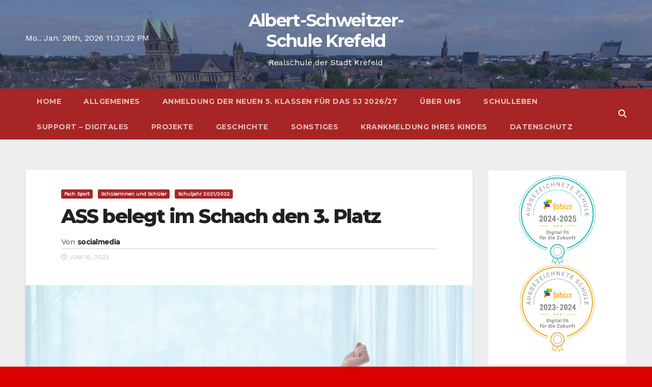

--- FILE ---
content_type: text/html; charset=UTF-8
request_url: https://home.ass-krefeld.de/ass-belegt-im-schach-den-3-platz
body_size: 43041
content:
<!-- =========================
     Page Breadcrumb   
============================== -->
<!DOCTYPE html>
<html lang="de">
<head>
<meta charset="UTF-8">
<meta name="viewport" content="width=device-width, initial-scale=1">
<link rel="profile" href="http://gmpg.org/xfn/11">
<title>ASS belegt im Schach den 3. Platz &#8211; Albert-Schweitzer-Schule Krefeld</title>
<style type="text/css">/*==================== Top Bar color ====================*/
.mg-head-detail ul li ul li:hover {
	background: #a82525;
}
.sidenav a:hover, .sidenav a:focus{
	color: #a82525;
}
.mg-trhead .mg-head-detail .info-left li a , .mg-trhead .mg-head-detail li a i, .mg-trhead .mg-head-detail .info-right li a {
	color: #fff;
}
.mg-trhead .mg-head-detail li a i {
	color: #a82525;
}
.mg-head-detail .info-left li span.time {
	background: #a82525;
	color: #fff;
}
.mg-trhead .mg-head-detail .info-right li a i {
	color: #a82525;
}
.mg-trhead.conte .mg-head-detail .mg-social li a, .mg-trhead.conte .mg-head-detail .mg-social li a i {
	color: #fff;
}
.mg-trhead.conte .mg-head-detail .mg-social li a:hover i, .mg-trhead.conte .mg-head-detail .mg-social li a i:hover {
	color: #a82525;
}
.mg-headwidget .mg-head-detail {
	background: #a82525;
}
.mg-head-detail .info-left li, .mg-headwidget .mg-head-detail .info-left li a , .mg-headwidget .mg-head-detail li a i, .mg-headwidget .mg-head-detail .info-right li a {
	color: #fff;
}
.mg-headwidget .mg-head-detail .info-right li a:hover, .mg-headwidget .mg-head-detail .info-right li a:focus {
	color: #a82525;
}
.mg-headwidget .mg-head-detail li a i {
	color: #fff;
}
.mg-headwidget .mg-head-detail .info-right li a i {
	color: #fff;
}
.mg-headwidget .site-branding-text, .mg-headwidget .site-branding-text a, .site-title a, .site-description, .site-title a:hover {
	color: #fff;
}
.mg-headwidget .trans {
	background: rgba(0, 0, 0, 0.0);
}
.mg-headwidget.trans .mg-head-detail {
	background: rgba(0, 0, 0, 0.0);
	border-color: rgba(255, 255, 255, 0.1);
}
.mg-headwidget.trans .mg-head-detail .info-left li a , .mg-headwidget.trans .mg-head-detail li a i, .mg-headwidget.trans .mg-head-detail .info-right li a {
	color: #fff;
}
.mg-headwidget.trans .navbar-wp {
    background: rgba(0, 0, 0, 0.7);
}
.mg-headwidget.center .navbar-wp {
    background: #a82525;
}
/*==================== center Top Bar color ====================*/
.header-center .mg-head-detail {
	background: #fff;
	border-color: rgba(230, 230, 230, 0.7);
}
.header-center .mg-head-detail .info-left li a , .header-center .mg-head-detail li a i, .header-center .mg-head-detail .info-right li a {
	color: #222;
}
.header-center .mg-head-detail li a i {
	color: #222;
}
.header-center .mg-head-detail .info-right li a i {
	color: #222;
}

.site-title a{color: #fff;}
/*==================== standard Top Bar color ====================*/
.mg-standard .mg-head-detail {
	background: #222;
}
.mg-standard .mg-head-detail .info-left li a , .mg-standard .mg-head-detail li a i, .mg-standard .mg-head-detail .info-right li a {
	color: #fff;
}
.mg-standard .mg-head-detail li a i {
	color: #fff;
}
.mg-standard .mg-head-detail .info-right li a i {
	color: #fff;
}
.mg-standard .mg-head-detail .info-right li a:hover i {
	color: #a82525;
}
/*==================== standhead Top Bar color ====================*/
.mg-standhead .mg-head-detail {
	background: #fff;
}
.mg-standhead .mg-head-detail .info-left li, .mg-standhead .mg-head-detail .info-left li a {
	color: #a82525;
}
.mg-standhead .btn-theme.quote {
    background: #f4f7fc;
    border-color: #f4f7fc;;
    color: #000;
}
/*=== navbar Header colors ===*/
.mg-headwidget .navbar-wp {
	background: #a82525;
}
.mg-headwidget .navbar-header .navbar-brand {
	color: #222;
}
.header-widget .mg-header-box-icon i {
    color: #a82525;
}
.header-widget .mg-header-box .mg-social li span.icon-soci a {
    color: #999;
}
.header-widget .mg-header-box .mg-social span.icon-soci:hover a, .header-widget .mg-header-box .mg-social span.icon-soci:focus a {
    color: #a82525;
}
.mg-headwidget .navbar-wp .navbar-nav > li> a {
	color: rgba(255,255,255,0.71);
}
.mg-headwidget .navbar-wp .navbar-nav > li > a:hover, .mg-headwidget .navbar-wp .navbar-nav > li > a:focus, .mg-headwidget .navbar-wp .navbar-nav > .active > a, .mg-headwidget .navbar-wp .navbar-nav > .active > a:hover, .mg-headwidget .navbar-wp .navbar-nav > .active > a:focus {
	color: #fff;
	background: #a82525;
}
.mg-headwidget .navbar-default .navbar-toggle .icon-bar {
    background-color: #fff;
}

.mg-headwidget.trans .mg-head-detail .mg-social i {
    color: #fff;
}
.mg-headwidget.trans .mg-header-box-info h4, .mg-headwidget.trans .mg-header-box-info p {
	color: #fff;
}
.mg-headwidget.light .mg-head-detail{
	background: #fff;
	border-color: #eee;
}
.mg-headwidget.light .info-left li {
	color: #848582;
}
.mg-headwidget.light .mg-nav-widget-area-back .inner {
	background: #fff;
}
/*==================== Theme Menu ====================*/
/*=== navbar Header colors ===*/
.mg-standard .navbar-wp {
	background: #fff;
}
.mg-standard .navbar-header .navbar-brand {
	color: #222;
}
.mg-standard .navbar-wp .navbar-nav > li > a {
	color: #222;
}
.mg-standard .navbar-wp .navbar-nav > li > a:hover, .mg-standard .navbar-wp .navbar-nav > li > a:focus, .mg-standard .navbar-wp .navbar-nav > .active > a, .mg-standard .navbar-wp .navbar-nav > .active > a:hover, .mg-standard .navbar-wp .navbar-nav > .active > a:focus {
	color: #a82525;
}
/*=== navbar Header colors ===*/
.mg-standhead .navbar-wp {
	background: #a82525;
}
.mg-standhead .navbar-header .navbar-brand {
	color: #222;
}
/*=== navbar hover colors ===*/
.mg-standhead .navbar-wp .navbar-nav > li > a {
	color: #fff;
}
.mg-standhead .navbar-wp .navbar-nav > li > a:hover, .mg-standhead .navbar-wp .navbar-nav > li > a:focus, .mg-standhead .navbar-wp .navbar-nav > .active > a, .mg-standhead .navbar-wp .navbar-nav > .active > a:hover, .mg-standhead .navbar-wp .navbar-nav > .active > a:focus {
	color: rgba(255,255,255,0.6);
}
.mg-standhead .navbar-wp .navbar-nav > .open > a, .mg-standhead .navbar-wp .navbar-nav > .open > a:hover, .mg-standhead .navbar-wp .navbar-nav > .open > a:focus {
	color: rgba(255,255,255,0.6);
	border-color: rgba(255,255,255,0.6);
}
.mg-standhead .navbar-default .navbar-toggle .icon-bar {
	background: #fff;
}
/*=== navbar transparent colors ===*/ 
.mg-trhead .navbar-wp {
	background: transparent;
}
.mg-trhead .navbar-header .navbar-brand {
	color: #fff;
}
/*=== navbar hover colors ===*/
.mg-trhead .navbar-wp .navbar-nav > li > a {
	color: #fff;
}
.mg-trhead .navbar-wp .navbar-nav > li > a:hover, .mg-trhead .navbar-wp .navbar-nav > li > a:focus, .mg-trhead .navbar-wp .navbar-nav > .active > a, .mg-trhead .navbar-wp .navbar-nav > .active > a:hover, .mg-trhead .navbar-wp .navbar-nav > .active > a:focus {
	color: #a82525;
}
.mg-trhead .navbar-wp .navbar-nav > .open > a, .mg-trhead .navbar-wp .navbar-nav > .open > a:hover, .mg-trhead .navbar-wp .navbar-nav > .open > a:focus {
	color: #a82525;
	border-color: #a82525;
}
.mg-trhead .navbar-default .navbar-toggle .icon-bar {
	background: #fff;
}
/*=== navbar transparent contenar colors ===*/ 
.mg-trhead.conte .navbar-wp {
	background: rgba(0, 0, 0, 0.40);
}
.mg-trhead.conte .navbar-wp .navbar-nav > li > a {
	color: #fff;
}
.mg-trhead.conte .is-sticky .navbar-wp, .mg-trhead.conte .mg-main-nav {
	background: rgba(0, 0, 0, 0.0);
}
.mg-trhead.conte > .is-sticky .mg-main-nav {
	background: rgba(0, 0, 0, 0.65);
}
/*=== navbar center colors ===*/ 
.header-center .navbar-wp {
	background: #fff;
	border-color: rgba(230, 230, 230, 0.7);
}
.header-center .navbar-brand {
	color: #222;
}
.header-center .navbar-brand span.site-description {
	color: #8f9294;
}
.header-center .navbar-nav > li > a {
	color: #222;
}
.header-center .navbar-wp .navbar-nav > li > a:hover, .header-center .navbar-wp .navbar-nav > li > a:focus, .header-center .navbar-wp .navbar-nav > .active > a, .header-center .navbar-wp .navbar-nav > .active > a:hover, .header-center .navbar-wp .navbar-nav > .active > a:focus {
	color: #a82525;
}
.header-center .navbar-wp .navbar-nav > .open > a, .header-center .navbar-wp .navbar-nav > .open > a:hover, .header-center .navbar-wp .navbar-nav > .open > a:focus {
	color: #a82525;
	border-color: #a82525;
}

/**Category Color **/
a.newsup-categories.category-color-1{background: #a82525;}
a.newsup-categories.category-color-2{background: #feb236;}
a.newsup-categories.category-color-3{background: #622569;}
a.newsup-categories.category-color-4{background: #82b74b;}
/*=== navbar dropdown colors ===*/ 
.navbar-wp .dropdown-menu {
	background: #1f2024;
}
.navbar-wp .dropdown-menu > li > a {
	background: #1f2024;
	color: #fff;
}
.navbar-wp .dropdown-menu > .active > a, .navbar-wp .dropdown-menu > .active > a:hover, .navbar-wp .dropdown-menu > .active > a:focus {
	background: #a82525;
	color: #fff;
}
.navbar-wp .dropdown-menu > li > a:hover {
	background: #a82525;
}
.navbar-wp .navbar-nav > .disabled > a, .navbar-wp .navbar-nav > .disabled > a:hover, .navbar-wp .navbar-nav > .disabled > a:focus {
	color: #ccc;
}
.mg-search-box .searchinner .btn {
	background: #a82525;
	border-color: #a82525;
	color: #fff;
}
.mobilehomebtn {
    background: #a82525;
}
.mobilehomebtn:hover, .mobilehomebtn:focus {
    background: #fff;
}
/*=== navbar drop down hover color ===*/
.navbar-base .navbar-nav > .open > a, .navbar-base .navbar-nav > .open > a:hover, .navbar-base .navbar-nav > .open > a:focus {
	color: #fff;
}
.navbar-base .navbar-nav > li > a.dropdown-form-toggle {
	color: #fff;
}
/*=== navbar toggle color ===*/ 
.navbar-default .navbar-toggle {
	color: #fff;
}
.navbar-wp .navbar-nav > li > a.dropdown-form-toggle {
	color: #fff;
}
.navbar-wp .navbar-toggle:hover, .navbar-wp .navbar-toggle:focus {
	background: rgba(0,0,0,0);
	color: #fff;
}
/*==================== Body & Global ====================*/
.wrapper {
	background: #eee;
}
body {
	color: #222;
}
.mg-heading h3, .mg-heading h3 a {
	color: #212121;
}
input:not([type]), input[type="email"], input[type="number"], input[type="password"], input[type="tel"], input[type="url"], input[type="text"], textarea {
	color: #9b9ea8;
	border-color: #eef3fb;
}
.form-control:hover, textarea:hover, input:not([type]):hover, input[type="email"]:hover, input[type="number"]:hover, input[type="password"]:hover, input[type="tel"]:hover, input[type="url"]:hover, input[type="text"]:hover, input:not([type]):focus, input[type="email"]:focus, input[type="number"]:focus, input[type="password"]:focus, input[type="tel"]:focus, input[type="url"]:focus, input[type="text"]:focus {
	border-color: #a82525;
}
input[type="submit"], button {
	background: #a82525;
	border-color: #a82525;
	color: #fff;
}
input[type="submit"]:hover, button:hover,input[type="submit"]:focus, button:focus {
	background: #002954;
	border-color: #002954;
	color: #fff;
}
a {
	color: #a82525;
}
a:hover, a:focus {
	color: #002954;
}
blockquote{
	background: #f5f5f5;
	border-color: #a82525;
}
blockquote::before {
	color: #a82525;
}
.mg-search-modal .mg-search .btn {
	background: #a82525;
	color: #fff;
}
.mg-search-modal .mg-search .btn:hover {
	background: #002954;
}

.mg-blog-post .bottom h4, .mg-blog-post .bottom h4 a{color:#fff;}

.mg-blog-post .bottom h4, .mg-blog-post .bottom h4 a:hover{ color: #a82525; }

.mg-blog-inner h4, .mg-blog-inner h4 a {
    color: #fff;
}
/*-- Alerts Styles --*/
.alert-success, .text-success {
	background-color: #2ac56c;
	color: #fff;
}
.alert-info, .text-info {
	background-color: #4593e3;
	color: #fff;
}
.alert-danger, .text-danger {
	background-color: #f06060;
	color: #fff;
}
.alert-warning, .text-warning {
	background-color: #fcd04b;
	color: #fff;
}
.progress-bar-success {
	background-color: #2ac56c;
	color: #fff;
}
.progress-bar-info {
	background-color: #4593e3;
	color: #fff;
}
.progress-bar-danger {
	background-color: #f06060;
	color: #fff;
}
.progress-bar-warning {
	background-color: #fcd04b;
	color: #fff;
}
.subscription-success {
	color: #2ac56c;
}
.subscription-error {
	color: #f06060;
} 
.mg-error-404 h1 i {
	color: #a82525;
}
.grey-bg {
	background: #f4f7fc;
}
.owl-carousel .owl-controls .owl-buttons div:hover {
	background: #a82525;
	border-color: #a82525;
	color: #fff;
}
.owl-carousel .owl-controls .owl-buttons div:hover i {
	color: #fff;
}
.owl-carousel .owl-controls .owl-page span {
	border-color: #fff;
}
.owl-carousel .owl-controls .owl-page.active span {
	border-color: #a82525;
}
.mg-social li a, .mg-social li span.icon-soci a {
	color: #fff !important;
}
.mg-widget-address li span.icon-addr i {
    color: #a82525;
}
/*==================== Section & Module ====================*/
.mg-tpt-tag-area {
    background: #fff;
}
.mg-tpt-txnlst strong {
    color: #383b42;
}
.mg-tpt-txnlst ul li a {
    color: #a82525;
    background: #f3eeee;
}
.mg-tpt-txnlst ul li a:hover, .mg-tpt-txnlst ul li a:focus {
    color: #fff;
    background: #a82525;
}
.mg-latest-news .bn_title span{
  border-left-color: #a82525;
  border-color: transparent transparent transparent #a82525; 
}
.mg-latest-news .bn_title {
  background-color: #a82525;
}
.mg-latest-news .mg-latest-news-slider a{
  color: #222;
}
.mg-latest-news .mg-latest-news-slider a::before {
    color: #a82525;
}
.mg-latest-news .mg-latest-news-slider a span{
  color: #a82525;
}
.trending-area .title {
    background: #fff;
}
.trending-area .img-small-post:before {
    background: rgba(0,0,0,0.3);
    color: #fff;
}
.trending-area .title h4::before {
    background: #a82525;
}
.top-right-area .nav-tabs > li > a {
    border-color: #eee;
    color: #212121;
    background: #fff;
}
.top-right-area .nav-tabs > li.active > a, .top-right-area .nav-tabs > li.active > a:hover, .top-right-area .nav-tabs > li.active > a:focus {
    color: #212121;
    background-color: #fff;
    border-color: #eee;
    border-bottom-color: #a82525;
}
.title_small_post h5 a {
	color: #212121;
}	
.title_small_post h5 a:hover {
	color: #a82525;
}	
.mg-featured-slider{
  background-color: #FFF;
}
.mg-blog-inner h1, .mg-blog-inner h1 a {
  color: #fff;
}
.mg-blog-inner .mg-blog-date, .mg-blog-inner .mg-blog-meta i, .mg-blog-inner .mg-blog-meta a {
	color: #fff;
}
.mg-sec-title {
  border-color: #a82525;
}
.mg-sec-title h4{
    background-color: #a82525;
    color: #fff;
}
.mg-sec-title  h4::before {
    border-left-color: #a82525;
    border-color: transparent transparent transparent #a82525;
}
.mg-viewmr-btn{
  color: #a82525;
}
.mg-posts-sec .small-post-content h5 a:hover, .featured_cat_slider a:hover{
  color: #a82525;
}
.mg-posts-sec-inner .small-list-post li{
  background: #fff;
}
.small-list-post h5.title, .small-list-post h5.title a {
    color: #212121;
}
.mg-posts-sec-post{
  background: #fff;
}
.mg-posts-modul-6 .mg-sec-top-post .title a{
    color: #000;
}
.mg-post-box .title a { 
    color:#fff;
}
.mg-post-box .title a:hover { 
    color:#a82525;
}
.gridslider .mg-blog-post .title a, .gridslider .small-list-post .mg-blog-post .title a{
	color: #212121;
}
.gridslider .mg-blog-post .title a:hover, .gridslider .small-list-post .mg-blog-post .title a:hover{
	color: #a82525;
}
.mg-post-box .latest-meta { 
    color: #fff;
}
.mg-post-box .latest-meta .latest-date { 
    color:#f3f3f3;
}
.mg-post-box .latest-content { 
    color: #fff; 
}
.mg-post-bottom .mg-share-icons .mg-share span a{
	background-color: #CCD1D9;
  color: #fff;
}
.mg-post-bottom .mg-share-icons .mg-share span a:hover{
  background-color:#a82525;
  color: #fff;
}
.mg-post-bottom .mg-share-icons .mg-share-toggle{
  background-color: #CCD1D9;
}
.mg-post-bottom .mg-share-icons .mg-share-toggle i{
  color: #fff;
}
.mg-post-bottom .mg-share-icons .mg-share-toggle:hover{
  background-color: #a82525;
  color: #fff;
}
.mg-subscriber .overlay {
	background: #f3f3f3;
}
.nolist_crowsel {
    background: #fff;
}
.mg-no-list-area .mg-blog-post .mg-post-area .count {
    color: #a82525;
    background: #fff;
}
.mg-no-list-area .mg-blog-post h3 a {
    color: #212121;
}
.mg-widget .mg-author .rounded-circle{
	border-color: #a82525;
}

.navbar-wp .dropdown-menu > li > a:hover{color:#fff;}

.mg-breadcrumb-section .overlay {
	background: #fff;
}
/*==================== post ====================*/
.mg-blog-post .bottom h1, .mg-blog-post .bottom h1 a {
	color: #fff;
}
.mg-blog-post .bottom h1:hover, .mg-blog-post .bottom h1 a:hover, .mg-posts-modul-6 .mg-sec-top-post .title a:hover, .mg-blog-inner h1 a:hover {
	color: #a82525;
}
.mg-blog-post-box .small {
	color: #222;
}
.mg-blog-post-box h1.title, .mg-blog-post-box h1.title a {
	color: #212121;
}
.mg-blog-post-box h1.title:hover, .mg-blog-post-box h1.title a:hover, .mg-blog-post-box h1.title:focus, .mg-blog-post-box h1.title a:focus {
	color: #a82525;
}
.mg-blog-category {
}
.mg-blog-category a{
    color: #fff;
    background: #a82525;
}
.mg-blog-category a:hover {
    color: #fff;
}
.mg-blog-meta {
    color: #bdbdbd;
}
.mg-blog-meta a {
	color: #bdbdbd;
}
.mg-blog-meta a:hover {
	color: #a82525;
}
.mg-blog-meta i {
	color: #999;
}
.mg-blog-date {
	color: #bdbdbd;
}
.mg-blog-post.lg .mg-blog-meta i, .mg-blog-post.lg .mg-blog-meta a , .mg-blog-post.lg .mg-blog-meta span {
	color: #fff;
}
.post-form {
    color: #fff;
    background: #a82525;
}
.mg-comments h4 {
	color: #212121;
}
.mg-blog-author {
	background: #e8e8e8;
}
.mg-info-author-block {
	background: #fff;
	border-color: #eaeaea;
	color: #222;
}
.mg-info-author-block a {
	color: #212121;
}
.mg-info-author-block h4 {
	color: #333;
}
.mg-info-author-block h4 span {
	color: #999999;
}
.mg-info-author-block .mg-info-author-social li a {
	color: #fff;
}
.comment_section .comment-reply-link {
	background: #f0f0f0;
	color: #666;
	border-color: #f0f0f0;
}
.mg-comments a {
	color: #777;
}
.mg-comments h4 span {
	color: #999999;
}
.mg-comments .comment .media-body > p:last-child {
	border-color: #f0f0f0;
}
.mg-comments li .media-body > .small {
	color: #999;
}
.mg-comments li .media-body > p {
	border-color: #f0f0f0;
	color: #999;
}
.mg-comments .comment-list li {
	background: #fff;
	border-color: #eee;
}
/*==================== Sidebar ====================*/
.mg-sidebar .mg-widget {
	background: #fff;
	border-color: #eee;
}
.mg-wid-title {
	border-color: #a82525;
}
.mg-sidebar .mg-widget h6 {
	background: #a82525;
	color: #fff;
}
.mg-sidebar .mg-widget h6::before {
	border-left-color: #a82525;
    border-color: transparent transparent transparent #a82525;
}
.mg-sidebar .mg-widget ul li {
	border-color: #eee;
}
.mg-sidebar .mg-widget ul li a {
	color: #222;
}
.mg-sidebar .mg-widget ul li a:hover, .mg-sidebar .mg-widget ul li a:focus {
	color: #a82525;
}
.mg-sidebar .mg-widget ul li .mg-blog-category a, .mg-sidebar .mg-widget ul li .mg-blog-category a:hover {
    color: #fff;
}
.mg-sidebar .mg-widget .mg-blog-post h3 a {
	color: #212121;
}
.mg-sidebar .mg-widget .mg-blog-post h3 a:hover {
	color: #a82525;
}
.mg-sidebar .mg-widget.widget_search .btn {
	color: #fff;
	background: #a82525;
}
.mg-sidebar .mg-widget.widget_search .btn:hover, .mg-sidebar .mg-widget.widget_search .btn:focus {
	background: #002954;
}
.mg-sidebar .mg-mailchimp-widget .btn {
	color: #fff;
	background: #a82525;
}
.mg-sidebar .mg-mailchimp-widget .btn:hover, .mg-sidebar .mg-mailchimp-widget .btn:focus {
	background: #002954;
}
.mg-sidebar .mg-widget .mg-widget-tags a, .mg-sidebar .mg-widget .tagcloud a {
	background: #f3eeee;
	color: #a82525;
	border-color: #f3eeee;
}
.mg-sidebar .mg-widget .mg-widget-tags a:hover, .mg-sidebar .mg-widget .tagcloud a:hover, .mg-sidebar .mg-widget .mg-widget-tags a:focus, .mg-sidebar .mg-widget .tagcloud a:focus {
	color: #fff;
	background: #a82525;
	border-color: #a82525;
}
.mg-sidebar .mg-widget .mg-social li span.icon-soci {
	color: #a82525;
	border-color: #a82525;
}
.mg-sidebar .mg-widget .mg-social li span.icon-soci:hover {
	color: #fff;
	background: #a82525;
	border-color: #a82525;
}
.mg-sidebar .mg-widget .mg-social li span.icon-soci:hover i {
	color: #fff;
}
.mg-sidebar .mg-widget .mg-twitter-feed li::before {
	color: #a82525;
}
.mg-sidebar .mg-left-menu-widget ul li:hover, .mg-sidebar .mg-left-menu-widget ul li.active {
	background: #002954;
	color: #fff;
}
.mg-sidebar .mg-left-menu-widget ul li:hover a, .mg-sidebar .mg-left-menu-widget ul li.active a {
	color: #fff;
}
.mg-sidebar .mg-left-menu-widget ul li a {
	color: #212121;
}
/*==================== general ====================*/
h1, .h1, h2, .h2, h3, .h3, h4, .h4, h5, .h5, h6, .h6 {
	color: #212121;
}
.btn-theme, .more_btn, .more-link {
	background: #a82525;
	color: #fff;
	border-color: #a82525;
}
.btn-theme:hover, .btn-theme:focus, .more_btn:hover, .more_btn:focus, .more-link:hover, .more-link:focus {
	color: #fff;
	opacity: 0.8;
}
.btn-theme-two {
	color: #fff;
	border-color: #fff;
	background: rgba(0,0,0,0);
}
.btn-theme-two:hover, .btn-theme-two:focus {
	background: #a82525;
	color: #fff;
	border-color: #a82525;
}
.btn-theme-three {
	color: #3b3e79;
	border-color: #e9f3ed;
	background: rgba(0,0,0,0);
}
.btn-theme-three:hover, .btn-theme-three:focus {
	background: #a82525;
	color: #fff;
	border-color: #a82525;
}
.btn-blog:hover, .btn-blog:focus {
	background: #a82525;
	color: #fff;
	border-color: #a82525;
}
/*==================== pagination color ====================*/
.navigation.pagination .nav-links .page-numbers, .navigation.pagination .nav-links a {
	background: #fff;
	color: #999;
}
.navigation.pagination .nav-links .page-numbers:hover, .navigation.pagination .nav-links .page-numbers:focus, .navigation.pagination .nav-links .page-numbers.current, .navigation.pagination .nav-links .page-numbers.current:hover,  .navigation.pagination .nav-links .page-numbers.current:focus {
	border-color: #a82525;
	background: #a82525;
	color: #fff;
}
.pagination > .active > a, .pagination > .active > span, .pagination > .active > a:hover, .pagination > .active > span:hover, .pagination > .active > a:focus, .pagination > .active > span:focus {
    border-color: #a82525;
	background: #a82525;
	color: #fff;
}
/*==================== typo ====================*/
.mg-breadcrumb-title h1 {
	color: #222;
}
.mg-page-breadcrumb > li a {
	color: #222;
}
.mg-page-breadcrumb > li a:hover, .mg-page-breadcrumb > li a:focus {
	color: #a82525;
}
.mg-page-breadcrumb > li + li:before {
	color: #222;
}
/*==================== blog ====================*/
.mg-comments .mg-reply:hover, .mg-comments .mg-reply:focus {
	color: #fff;
	background: #a82525;
	border-color: #a82525;
}
.mg-heading-bor-bt h5 {
	color: #212121;
}
/*==================== footer background ====================*/
footer .overlay {
	background: #121026;
}
footer .mg-footer-top-area h6 {
	color: #fff;
}
footer .mg-widget h6, footer .mg_contact_widget .mg-widget h6 {
	color: #fff;
}
footer .mg-widget ul li {
	color: #fff;
	border-color: #242425;
}
footer .mg-widget ul li a {
	color: #fff;
}
footer .mg-widget ul li a:hover, footer .mg-widget ul li a:focus {
	color: #a82525;
}
footer .mg-widget .mg-widget-address li {
	color: #fff;
}
footer .mg-widget .mg-opening-hours li {
	color: #fff;
}
footer .mg-blog-post h3, footer .mg-blog-post h3 a {
	color: #fff;
}
footer .mg-blog-post h3 a:hover{
	color: #a82525;
}
footer .mg-widget .mg-widget-address li span.icon-addr i {
	color: #fff;
}
footer .mg-blog-post span {
	color: #fff;
}
footer .mg-widget .mg-twitter-feed li a {
	color: #aaaed1;
}
footer .mg-widget .calendar_wrap table thead th,footer .mg-widget .calendar_wrap table tbody td,footer .mg-widget .calendar_wrap table caption {
	border-color: #777;
	color: #fff;
}
footer .mg-social li span.icon-soci a {
    color: #fff;
}
.facebook{
	background: #3b5998;
} 
.twitter{
	background: #1da1f2;
}
.linkedin{
	background: #cd201f;
}
.instagram{
	background: radial-gradient(circle farthest-corner at 32% 106%,#ffe17d 0,#ffcd69 10%,#fa9137 28%,#eb4141 42%,transparent 82%),linear-gradient(135deg,#234bd7 12%,#c33cbe 58%);
}
.youtube{
	background: #cd201f;
}
.pinterest {
	background: #bd081c;
}
.vimeo {
	background: #44bbff;
}
.dribbble {
	background: #ea4c89;
}
.skype {
	background: #0078ca;
}
footer .mg-footer-copyright {
	background: #090818;
}
footer .mg-footer-copyright p, footer .mg-footer-copyright a {
	color: #aaaed1;
}
footer .mg-footer-copyright a:hover, footer .mg-footer-copyright a:focus {
	color: #fff;
}
footer .mg-widget p {
	color: #fff;
}
footer .mg-widget.widget_search .btn {
	color: #fff;
	background: #a82525;
	border-color: #a82525;
}
footer .mg-widget.widget_search .btn:hover, footer .mg-widget.widget_search .btn:focus {
	background: #002954;
	border-color: #002954;
}
footer .mg-widget .mg-widget-tags a, footer .mg-widget .tagcloud a {
	background: #fff;
    color: #a82525;
    border-color: #fff;
}
footer .mg-widget .mg-widget-tags a:hover, footer .mg-widget .tagcloud a:hover, footer .mg-widget .mg-widget-tags a:focus, footer .mg-widget .tagcloud a:focus {
	color: #fff;
	background: #a82525;
	border-color: #a82525;
}
.ta_upscr {
	background: #a82525;
	border-color: #a82525;
	color: #fff !important;
}
.ta_upscr:hover, .ta_upscr:focus {
	color: #fff;
}
/*form-control*/
.form-group label {
    color: #515151;
}
.form-control {
	border-color: #eef3fb;
}
.form-control:focus {
	border-color: #a82525;
}
.form-group label::before {
    background-color: #dddddd;
}
.form-group label::after {
	background-color: #a82525;
}


/*Responsive*/ 
@media (max-width: 992px) {
.mg-trhead {
	background: rgba(0,12,28,0.8);
}
}
@media screen and (min-width: 240px) and (max-width: 767px) {
.mg-trhead.conte .navbar-wp .navbar-nav > li > a {
    color: #fff;
    background: #000;
}
}
.woocommerce-page .products h3 {
	color: #333;
}
.woocommerce div.product .woocommerce-tabs .panel h2 {
	color: #333;
}
.related.products h2 {
	color: #333;
}
.woocommerce nav.woocommerce-pagination ul li a {
	color: #333;
}
.woocommerce nav .woocommerce-pagination ul li span {
	color: #333;
}
.woocommerce nav.woocommerce-pagination ul li a {
	border-color: #ddd;
}
.woocommerce nav .woocommerce-pagination ul li span {
	border-color: #ddd;
}

/*----woocommerce----*/ 
.woocommerce-cart table.cart td.actions .coupon .input-text {
	border-color: #ebebeb;
}
/*-theme-background-*/ 
.woocommerce nav.woocommerce-pagination ul li a:focus, .woocommerce nav.woocommerce-pagination ul li a:hover, .woocommerce nav.woocommerce-pagination ul li span.current, .woocommerce #respond input#submit, .woocommerce a.button.alt, .woocommerce button.button.alt, .woocommerce input.button.alt, .woocommerce .cart .button, .woocommerce .cart input.button, .woocommerce a.button, .woocommerce button.button, .woocommerce-page .products a.button, .woocommerce #respond input#submit, .woocommerce a.button, .woocommerce button.button, .woocommerce input.button, .woocommerce #respond input#submit.alt.disabled, .woocommerce #respond input#submit.alt.disabled:hover, .woocommerce #respond input#submit.alt:disabled, .woocommerce #respond input#submit.alt:disabled:hover, .woocommerce #respond input#submit.alt[disabled]:disabled, .woocommerce #respond input#submit.alt[disabled]:disabled:hover, .woocommerce a.button.alt.disabled, .woocommerce a.button.alt.disabled:hover, .woocommerce a.button.alt:disabled, .woocommerce a.button.alt:disabled:hover, .woocommerce a.button.alt[disabled]:disabled, .woocommerce a.button.alt[disabled]:disabled:hover, .woocommerce button.button.alt.disabled, .woocommerce button.button.alt.disabled:hover, .woocommerce button.button.alt:disabled, .woocommerce button.button.alt:disabled:hover, .woocommerce button.button.alt[disabled]:disabled, .woocommerce button.button.alt[disabled]:disabled:hover, .woocommerce input.button.alt.disabled, .woocommerce input.button.alt.disabled:hover, .woocommerce input.button.alt:disabled, .woocommerce input.button.alt:disabled:hover, .woocommerce input.button.alt[disabled]:disabled, .woocommerce input.button.alt[disabled]:disabled:hover {
	background: #a82525;
}
.woocommerce nav.woocommerce-pagination ul li a, .woocommerce nav.woocommerce-pagination ul li span {
	background: #ebe9eb;
	color: #999;
}
/*-theme-color-*/ 
.woocommerce a, .woocommerce #respond input#submit, .woocommerce a.button.alt, .woocommerce button.button.alt, .woocommerce input.button.alt, .woocommerce-page .products .added_to_cart, .woocommerce div.product .woocommerce-tabs ul.tabs li.active, .woocommerce div.product .woocommerce-tabs ul.tabs li.active {
	color: #a82525;
}
/*-theme-border-color-*/ 
.woocommerce-cart table.cart td.actions .coupon .input-text:hover, .woocommerce-cart table.cart td.actions .coupon .input-text:focus, .woocommerce div.product .woocommerce-tabs ul.tabs li.active, .woocommerce nav .woocommerce-pagination ul li a:focus, .woocommerce nav .woocommerce-pagination ul li a:hover, .woocommerce nav.woocommerce-pagination ul li span.current, .woocommerce nav.woocommerce-pagination ul li a:focus, .woocommerce nav.woocommerce-pagination ul li a:hover, .woocommerce nav.woocommerce-pagination ul li span.current {
	border-color: #a82525;
}

/*-theme-secondary-background-*/ 
.woocommerce #review_form #respond .form-submit input:hover, .woocommerce-page .products a.button:hover, .woocommerce .cart .button:hover, .woocommerce .cart input.button:hover, .woocommerce #respond input#submit.alt:hover, .woocommerce a.button.alt:hover, .woocommerce button.button.alt:hover, .woocommerce input.button.alt:hover, .woocommerce #respond input#submit:hover, .woocommerce #respond input#submit:focus, .woocommerce a.button:hover, .woocommerce a.button:focus, .woocommerce button.button:hover, .woocommerce button.button:focus, .woocommerce input.button:hover, .woocommerce input.button:focus {
	background: #002954;
}
/*-theme-secondary-color-*/ 
.woocommerce div.product .woocommerce-tabs ul.tabs li a {
	color: #161c28;
}
/*-theme-color-white-*/ 
.woocommerce-page .woocommerce .woocommerce-info a, .woocommerce-page .woocommerce .woocommerce-info:before, .woocommerce-page .woocommerce-message, .woocommerce-page .woocommerce-message a, .woocommerce-page .woocommerce-message a:hover, .woocommerce-page .woocommerce-message a:focus, .woocommerce .woocommerce-message::before, .woocommerce-page .woocommerce-error, .woocommerce-page .woocommerce-error a, .woocommerce-page .woocommerce .woocommerce-error:before, .woocommerce-page .woocommerce-info, .woocommerce-page .woocommerce-info a, .woocommerce-page .woocommerce-info:before, .woocommerce-page .woocommerce .woocommerce-info, .woocommerce-cart .wc-proceed-to-checkout a .checkout-button, .woocommerce .cart .button, .woocommerce .cart input.button, .woocommerce a.button, .woocommerce button.button, .woocommerce #respond input#submit, .woocommerce a.button.alt, .woocommerce button.button.alt, .woocommerce input.button.alt, .woocommerce nav .woocommerce-pagination ul li a:focus, .woocommerce nav.woocommerce-pagination ul li a:hover, .woocommerce nav.woocommerce-pagination ul li span.current, .woocommerce #respond input#submit, .woocommerce a.button, .woocommerce button.button, .woocommerce input.button, .woocommerce-page .products a.button, .woocommerce #respond input#submit:hover, .woocommerce #respond input#submit:focus, .woocommerce a.button:hover, .woocommerce a.button:focus, .woocommerce button.button:hover, .woocommerce button.button:focus, .woocommerce input.button:hover, .woocommerce input.button:focus {
	color: #fff;
}

.woocommerce .products span.onsale, .woocommerce span.onsale {
	background: #a82525;
}

.woocommerce-page .products a .price, .woocommerce ul.products li.product .price, .woocommerce div.product p.price, .woocommerce div.product span.price {
	color: #000;
}
.woocommerce-page .products a .price ins {
	color: #e96656;
}
.woocommerce-page .products .star-rating, .woocommerce-page .star-rating span, .woocommerce-page .stars span a {
	color: #ffc107;
}

/*woocommerce-messages*/
.woocommerce-page .woocommerce-message {
	background: #2ac56c;
}
.woocommerce-page .woocommerce-message a {
	background-color: #a82525;
}
.woocommerce-page .woocommerce-message a:hover, .woocommerce-page .woocommerce-message a:focus {
	background-color: #388e3c;
}
.woocommerce-page .woocommerce-error {
	background: #ff5252;
}
.woocommerce-page .woocommerce-error a {
	background-color: #F47565;
}
.woocommerce-page .woocommerce-info {
	background: #4593e3;
}
.woocommerce-page .woocommerce-info a {
	background-color: #5fb8dd;
}
.woocommerce-page .woocommerce .woocommerce-info {
	background: rgb(58, 176, 226);
}

/*woocommerce-Price-Slider*/ 
.woocommerce .widget_price_filter .ui-slider .ui-slider-range {
	background: #a82525;
}
.woocommerce .widget_price_filter .ui-slider .ui-slider-handle {
	background: #a82525;
}
.woocommerce-page .woocommerce-ordering select {
	color: #A0A0A0;
}
/*woocommerce-price-filter*/
.woocommerce .widget_price_filter .price_slider_wrapper .ui-widget-content {
	background: #1a2128;
}
/*woocommerce-form*/
.woocommerce form .form-row input.input-text, .woocommerce form .form-row textarea {
	border-color: #ccc;
	color: #999;
}
.woocommerce form .form-row label { 
	color: #222;
}

.title_small_post a {color: #000;}

.title_small_post a:hover{ color: #a82525; }.cpt-widget-wrapper .cpt-tab {
    background: #fff;
}
.cpt-widget-wrapper .cpt-tab li .cpt-current-item {
    border-bottom-color: #1151d3 !important;
    color: #1151d3;
}
.cpt-widget-wrapper .cpt-tab li a {
	color: #000;
}
.cpt-widget-wrapper .cpt-content-wrapper {
   background: #fff;
 }

.cpt-widget-wrapper .cpt-tab {
    background: #fff;
}
.cpt-widget-wrapper .cpt-tab li .cpt-current-item {
    border-bottom-color: #a82525 !important;
    color: #a82525;
}
.cpt-widget-wrapper .cpt-tab li a {
	color: #000;
}
.cpt-widget-wrapper .cpt-content-wrapper {
   background: #fff;
 }

 .single-nav-links a, .single-nav-links span {
	background: #fff;
	color: #999;
}
.single-nav-links a.current, .single-nav-links span.current, .single-nav-links a:hover, .single-nav-links span:hover{
	background: #a82525;
	color: #fff;
}
</style>
<meta name='robots' content='noindex, nofollow' />
<link rel='dns-prefetch' href='//use.fontawesome.com' />
<link rel='dns-prefetch' href='//fonts.googleapis.com' />
<link rel="alternate" type="application/rss+xml" title="Albert-Schweitzer-Schule Krefeld &raquo; Feed" href="https://home.ass-krefeld.de/feed" />
<link rel="alternate" type="application/rss+xml" title="Albert-Schweitzer-Schule Krefeld &raquo; Kommentar-Feed" href="https://home.ass-krefeld.de/comments/feed" />
<link rel="alternate" title="oEmbed (JSON)" type="application/json+oembed" href="https://home.ass-krefeld.de/wp-json/oembed/1.0/embed?url=https%3A%2F%2Fhome.ass-krefeld.de%2Fass-belegt-im-schach-den-3-platz" />
<link rel="alternate" title="oEmbed (XML)" type="text/xml+oembed" href="https://home.ass-krefeld.de/wp-json/oembed/1.0/embed?url=https%3A%2F%2Fhome.ass-krefeld.de%2Fass-belegt-im-schach-den-3-platz&#038;format=xml" />
<style id='wp-img-auto-sizes-contain-inline-css' type='text/css'>
img:is([sizes=auto i],[sizes^="auto," i]){contain-intrinsic-size:3000px 1500px}
/*# sourceURL=wp-img-auto-sizes-contain-inline-css */
</style>
<style id='wp-emoji-styles-inline-css' type='text/css'>

	img.wp-smiley, img.emoji {
		display: inline !important;
		border: none !important;
		box-shadow: none !important;
		height: 1em !important;
		width: 1em !important;
		margin: 0 0.07em !important;
		vertical-align: -0.1em !important;
		background: none !important;
		padding: 0 !important;
	}
/*# sourceURL=wp-emoji-styles-inline-css */
</style>
<style id='wp-block-library-inline-css' type='text/css'>
:root{--wp-block-synced-color:#7a00df;--wp-block-synced-color--rgb:122,0,223;--wp-bound-block-color:var(--wp-block-synced-color);--wp-editor-canvas-background:#ddd;--wp-admin-theme-color:#007cba;--wp-admin-theme-color--rgb:0,124,186;--wp-admin-theme-color-darker-10:#006ba1;--wp-admin-theme-color-darker-10--rgb:0,107,160.5;--wp-admin-theme-color-darker-20:#005a87;--wp-admin-theme-color-darker-20--rgb:0,90,135;--wp-admin-border-width-focus:2px}@media (min-resolution:192dpi){:root{--wp-admin-border-width-focus:1.5px}}.wp-element-button{cursor:pointer}:root .has-very-light-gray-background-color{background-color:#eee}:root .has-very-dark-gray-background-color{background-color:#313131}:root .has-very-light-gray-color{color:#eee}:root .has-very-dark-gray-color{color:#313131}:root .has-vivid-green-cyan-to-vivid-cyan-blue-gradient-background{background:linear-gradient(135deg,#00d084,#0693e3)}:root .has-purple-crush-gradient-background{background:linear-gradient(135deg,#34e2e4,#4721fb 50%,#ab1dfe)}:root .has-hazy-dawn-gradient-background{background:linear-gradient(135deg,#faaca8,#dad0ec)}:root .has-subdued-olive-gradient-background{background:linear-gradient(135deg,#fafae1,#67a671)}:root .has-atomic-cream-gradient-background{background:linear-gradient(135deg,#fdd79a,#004a59)}:root .has-nightshade-gradient-background{background:linear-gradient(135deg,#330968,#31cdcf)}:root .has-midnight-gradient-background{background:linear-gradient(135deg,#020381,#2874fc)}:root{--wp--preset--font-size--normal:16px;--wp--preset--font-size--huge:42px}.has-regular-font-size{font-size:1em}.has-larger-font-size{font-size:2.625em}.has-normal-font-size{font-size:var(--wp--preset--font-size--normal)}.has-huge-font-size{font-size:var(--wp--preset--font-size--huge)}.has-text-align-center{text-align:center}.has-text-align-left{text-align:left}.has-text-align-right{text-align:right}.has-fit-text{white-space:nowrap!important}#end-resizable-editor-section{display:none}.aligncenter{clear:both}.items-justified-left{justify-content:flex-start}.items-justified-center{justify-content:center}.items-justified-right{justify-content:flex-end}.items-justified-space-between{justify-content:space-between}.screen-reader-text{border:0;clip-path:inset(50%);height:1px;margin:-1px;overflow:hidden;padding:0;position:absolute;width:1px;word-wrap:normal!important}.screen-reader-text:focus{background-color:#ddd;clip-path:none;color:#444;display:block;font-size:1em;height:auto;left:5px;line-height:normal;padding:15px 23px 14px;text-decoration:none;top:5px;width:auto;z-index:100000}html :where(.has-border-color){border-style:solid}html :where([style*=border-top-color]){border-top-style:solid}html :where([style*=border-right-color]){border-right-style:solid}html :where([style*=border-bottom-color]){border-bottom-style:solid}html :where([style*=border-left-color]){border-left-style:solid}html :where([style*=border-width]){border-style:solid}html :where([style*=border-top-width]){border-top-style:solid}html :where([style*=border-right-width]){border-right-style:solid}html :where([style*=border-bottom-width]){border-bottom-style:solid}html :where([style*=border-left-width]){border-left-style:solid}html :where(img[class*=wp-image-]){height:auto;max-width:100%}:where(figure){margin:0 0 1em}html :where(.is-position-sticky){--wp-admin--admin-bar--position-offset:var(--wp-admin--admin-bar--height,0px)}@media screen and (max-width:600px){html :where(.is-position-sticky){--wp-admin--admin-bar--position-offset:0px}}

/*# sourceURL=wp-block-library-inline-css */
</style><style id='wp-block-heading-inline-css' type='text/css'>
h1:where(.wp-block-heading).has-background,h2:where(.wp-block-heading).has-background,h3:where(.wp-block-heading).has-background,h4:where(.wp-block-heading).has-background,h5:where(.wp-block-heading).has-background,h6:where(.wp-block-heading).has-background{padding:1.25em 2.375em}h1.has-text-align-left[style*=writing-mode]:where([style*=vertical-lr]),h1.has-text-align-right[style*=writing-mode]:where([style*=vertical-rl]),h2.has-text-align-left[style*=writing-mode]:where([style*=vertical-lr]),h2.has-text-align-right[style*=writing-mode]:where([style*=vertical-rl]),h3.has-text-align-left[style*=writing-mode]:where([style*=vertical-lr]),h3.has-text-align-right[style*=writing-mode]:where([style*=vertical-rl]),h4.has-text-align-left[style*=writing-mode]:where([style*=vertical-lr]),h4.has-text-align-right[style*=writing-mode]:where([style*=vertical-rl]),h5.has-text-align-left[style*=writing-mode]:where([style*=vertical-lr]),h5.has-text-align-right[style*=writing-mode]:where([style*=vertical-rl]),h6.has-text-align-left[style*=writing-mode]:where([style*=vertical-lr]),h6.has-text-align-right[style*=writing-mode]:where([style*=vertical-rl]){rotate:180deg}
/*# sourceURL=https://home.ass-krefeld.de/wp-includes/blocks/heading/style.min.css */
</style>
<style id='wp-block-image-inline-css' type='text/css'>
.wp-block-image>a,.wp-block-image>figure>a{display:inline-block}.wp-block-image img{box-sizing:border-box;height:auto;max-width:100%;vertical-align:bottom}@media not (prefers-reduced-motion){.wp-block-image img.hide{visibility:hidden}.wp-block-image img.show{animation:show-content-image .4s}}.wp-block-image[style*=border-radius] img,.wp-block-image[style*=border-radius]>a{border-radius:inherit}.wp-block-image.has-custom-border img{box-sizing:border-box}.wp-block-image.aligncenter{text-align:center}.wp-block-image.alignfull>a,.wp-block-image.alignwide>a{width:100%}.wp-block-image.alignfull img,.wp-block-image.alignwide img{height:auto;width:100%}.wp-block-image .aligncenter,.wp-block-image .alignleft,.wp-block-image .alignright,.wp-block-image.aligncenter,.wp-block-image.alignleft,.wp-block-image.alignright{display:table}.wp-block-image .aligncenter>figcaption,.wp-block-image .alignleft>figcaption,.wp-block-image .alignright>figcaption,.wp-block-image.aligncenter>figcaption,.wp-block-image.alignleft>figcaption,.wp-block-image.alignright>figcaption{caption-side:bottom;display:table-caption}.wp-block-image .alignleft{float:left;margin:.5em 1em .5em 0}.wp-block-image .alignright{float:right;margin:.5em 0 .5em 1em}.wp-block-image .aligncenter{margin-left:auto;margin-right:auto}.wp-block-image :where(figcaption){margin-bottom:1em;margin-top:.5em}.wp-block-image.is-style-circle-mask img{border-radius:9999px}@supports ((-webkit-mask-image:none) or (mask-image:none)) or (-webkit-mask-image:none){.wp-block-image.is-style-circle-mask img{border-radius:0;-webkit-mask-image:url('data:image/svg+xml;utf8,<svg viewBox="0 0 100 100" xmlns="http://www.w3.org/2000/svg"><circle cx="50" cy="50" r="50"/></svg>');mask-image:url('data:image/svg+xml;utf8,<svg viewBox="0 0 100 100" xmlns="http://www.w3.org/2000/svg"><circle cx="50" cy="50" r="50"/></svg>');mask-mode:alpha;-webkit-mask-position:center;mask-position:center;-webkit-mask-repeat:no-repeat;mask-repeat:no-repeat;-webkit-mask-size:contain;mask-size:contain}}:root :where(.wp-block-image.is-style-rounded img,.wp-block-image .is-style-rounded img){border-radius:9999px}.wp-block-image figure{margin:0}.wp-lightbox-container{display:flex;flex-direction:column;position:relative}.wp-lightbox-container img{cursor:zoom-in}.wp-lightbox-container img:hover+button{opacity:1}.wp-lightbox-container button{align-items:center;backdrop-filter:blur(16px) saturate(180%);background-color:#5a5a5a40;border:none;border-radius:4px;cursor:zoom-in;display:flex;height:20px;justify-content:center;opacity:0;padding:0;position:absolute;right:16px;text-align:center;top:16px;width:20px;z-index:100}@media not (prefers-reduced-motion){.wp-lightbox-container button{transition:opacity .2s ease}}.wp-lightbox-container button:focus-visible{outline:3px auto #5a5a5a40;outline:3px auto -webkit-focus-ring-color;outline-offset:3px}.wp-lightbox-container button:hover{cursor:pointer;opacity:1}.wp-lightbox-container button:focus{opacity:1}.wp-lightbox-container button:focus,.wp-lightbox-container button:hover,.wp-lightbox-container button:not(:hover):not(:active):not(.has-background){background-color:#5a5a5a40;border:none}.wp-lightbox-overlay{box-sizing:border-box;cursor:zoom-out;height:100vh;left:0;overflow:hidden;position:fixed;top:0;visibility:hidden;width:100%;z-index:100000}.wp-lightbox-overlay .close-button{align-items:center;cursor:pointer;display:flex;justify-content:center;min-height:40px;min-width:40px;padding:0;position:absolute;right:calc(env(safe-area-inset-right) + 16px);top:calc(env(safe-area-inset-top) + 16px);z-index:5000000}.wp-lightbox-overlay .close-button:focus,.wp-lightbox-overlay .close-button:hover,.wp-lightbox-overlay .close-button:not(:hover):not(:active):not(.has-background){background:none;border:none}.wp-lightbox-overlay .lightbox-image-container{height:var(--wp--lightbox-container-height);left:50%;overflow:hidden;position:absolute;top:50%;transform:translate(-50%,-50%);transform-origin:top left;width:var(--wp--lightbox-container-width);z-index:9999999999}.wp-lightbox-overlay .wp-block-image{align-items:center;box-sizing:border-box;display:flex;height:100%;justify-content:center;margin:0;position:relative;transform-origin:0 0;width:100%;z-index:3000000}.wp-lightbox-overlay .wp-block-image img{height:var(--wp--lightbox-image-height);min-height:var(--wp--lightbox-image-height);min-width:var(--wp--lightbox-image-width);width:var(--wp--lightbox-image-width)}.wp-lightbox-overlay .wp-block-image figcaption{display:none}.wp-lightbox-overlay button{background:none;border:none}.wp-lightbox-overlay .scrim{background-color:#fff;height:100%;opacity:.9;position:absolute;width:100%;z-index:2000000}.wp-lightbox-overlay.active{visibility:visible}@media not (prefers-reduced-motion){.wp-lightbox-overlay.active{animation:turn-on-visibility .25s both}.wp-lightbox-overlay.active img{animation:turn-on-visibility .35s both}.wp-lightbox-overlay.show-closing-animation:not(.active){animation:turn-off-visibility .35s both}.wp-lightbox-overlay.show-closing-animation:not(.active) img{animation:turn-off-visibility .25s both}.wp-lightbox-overlay.zoom.active{animation:none;opacity:1;visibility:visible}.wp-lightbox-overlay.zoom.active .lightbox-image-container{animation:lightbox-zoom-in .4s}.wp-lightbox-overlay.zoom.active .lightbox-image-container img{animation:none}.wp-lightbox-overlay.zoom.active .scrim{animation:turn-on-visibility .4s forwards}.wp-lightbox-overlay.zoom.show-closing-animation:not(.active){animation:none}.wp-lightbox-overlay.zoom.show-closing-animation:not(.active) .lightbox-image-container{animation:lightbox-zoom-out .4s}.wp-lightbox-overlay.zoom.show-closing-animation:not(.active) .lightbox-image-container img{animation:none}.wp-lightbox-overlay.zoom.show-closing-animation:not(.active) .scrim{animation:turn-off-visibility .4s forwards}}@keyframes show-content-image{0%{visibility:hidden}99%{visibility:hidden}to{visibility:visible}}@keyframes turn-on-visibility{0%{opacity:0}to{opacity:1}}@keyframes turn-off-visibility{0%{opacity:1;visibility:visible}99%{opacity:0;visibility:visible}to{opacity:0;visibility:hidden}}@keyframes lightbox-zoom-in{0%{transform:translate(calc((-100vw + var(--wp--lightbox-scrollbar-width))/2 + var(--wp--lightbox-initial-left-position)),calc(-50vh + var(--wp--lightbox-initial-top-position))) scale(var(--wp--lightbox-scale))}to{transform:translate(-50%,-50%) scale(1)}}@keyframes lightbox-zoom-out{0%{transform:translate(-50%,-50%) scale(1);visibility:visible}99%{visibility:visible}to{transform:translate(calc((-100vw + var(--wp--lightbox-scrollbar-width))/2 + var(--wp--lightbox-initial-left-position)),calc(-50vh + var(--wp--lightbox-initial-top-position))) scale(var(--wp--lightbox-scale));visibility:hidden}}
/*# sourceURL=https://home.ass-krefeld.de/wp-includes/blocks/image/style.min.css */
</style>
<style id='wp-block-paragraph-inline-css' type='text/css'>
.is-small-text{font-size:.875em}.is-regular-text{font-size:1em}.is-large-text{font-size:2.25em}.is-larger-text{font-size:3em}.has-drop-cap:not(:focus):first-letter{float:left;font-size:8.4em;font-style:normal;font-weight:100;line-height:.68;margin:.05em .1em 0 0;text-transform:uppercase}body.rtl .has-drop-cap:not(:focus):first-letter{float:none;margin-left:.1em}p.has-drop-cap.has-background{overflow:hidden}:root :where(p.has-background){padding:1.25em 2.375em}:where(p.has-text-color:not(.has-link-color)) a{color:inherit}p.has-text-align-left[style*="writing-mode:vertical-lr"],p.has-text-align-right[style*="writing-mode:vertical-rl"]{rotate:180deg}
/*# sourceURL=https://home.ass-krefeld.de/wp-includes/blocks/paragraph/style.min.css */
</style>
<style id='global-styles-inline-css' type='text/css'>
:root{--wp--preset--aspect-ratio--square: 1;--wp--preset--aspect-ratio--4-3: 4/3;--wp--preset--aspect-ratio--3-4: 3/4;--wp--preset--aspect-ratio--3-2: 3/2;--wp--preset--aspect-ratio--2-3: 2/3;--wp--preset--aspect-ratio--16-9: 16/9;--wp--preset--aspect-ratio--9-16: 9/16;--wp--preset--color--black: #000000;--wp--preset--color--cyan-bluish-gray: #abb8c3;--wp--preset--color--white: #ffffff;--wp--preset--color--pale-pink: #f78da7;--wp--preset--color--vivid-red: #cf2e2e;--wp--preset--color--luminous-vivid-orange: #ff6900;--wp--preset--color--luminous-vivid-amber: #fcb900;--wp--preset--color--light-green-cyan: #7bdcb5;--wp--preset--color--vivid-green-cyan: #00d084;--wp--preset--color--pale-cyan-blue: #8ed1fc;--wp--preset--color--vivid-cyan-blue: #0693e3;--wp--preset--color--vivid-purple: #9b51e0;--wp--preset--gradient--vivid-cyan-blue-to-vivid-purple: linear-gradient(135deg,rgb(6,147,227) 0%,rgb(155,81,224) 100%);--wp--preset--gradient--light-green-cyan-to-vivid-green-cyan: linear-gradient(135deg,rgb(122,220,180) 0%,rgb(0,208,130) 100%);--wp--preset--gradient--luminous-vivid-amber-to-luminous-vivid-orange: linear-gradient(135deg,rgb(252,185,0) 0%,rgb(255,105,0) 100%);--wp--preset--gradient--luminous-vivid-orange-to-vivid-red: linear-gradient(135deg,rgb(255,105,0) 0%,rgb(207,46,46) 100%);--wp--preset--gradient--very-light-gray-to-cyan-bluish-gray: linear-gradient(135deg,rgb(238,238,238) 0%,rgb(169,184,195) 100%);--wp--preset--gradient--cool-to-warm-spectrum: linear-gradient(135deg,rgb(74,234,220) 0%,rgb(151,120,209) 20%,rgb(207,42,186) 40%,rgb(238,44,130) 60%,rgb(251,105,98) 80%,rgb(254,248,76) 100%);--wp--preset--gradient--blush-light-purple: linear-gradient(135deg,rgb(255,206,236) 0%,rgb(152,150,240) 100%);--wp--preset--gradient--blush-bordeaux: linear-gradient(135deg,rgb(254,205,165) 0%,rgb(254,45,45) 50%,rgb(107,0,62) 100%);--wp--preset--gradient--luminous-dusk: linear-gradient(135deg,rgb(255,203,112) 0%,rgb(199,81,192) 50%,rgb(65,88,208) 100%);--wp--preset--gradient--pale-ocean: linear-gradient(135deg,rgb(255,245,203) 0%,rgb(182,227,212) 50%,rgb(51,167,181) 100%);--wp--preset--gradient--electric-grass: linear-gradient(135deg,rgb(202,248,128) 0%,rgb(113,206,126) 100%);--wp--preset--gradient--midnight: linear-gradient(135deg,rgb(2,3,129) 0%,rgb(40,116,252) 100%);--wp--preset--font-size--small: 13px;--wp--preset--font-size--medium: 20px;--wp--preset--font-size--large: 36px;--wp--preset--font-size--x-large: 42px;--wp--preset--spacing--20: 0.44rem;--wp--preset--spacing--30: 0.67rem;--wp--preset--spacing--40: 1rem;--wp--preset--spacing--50: 1.5rem;--wp--preset--spacing--60: 2.25rem;--wp--preset--spacing--70: 3.38rem;--wp--preset--spacing--80: 5.06rem;--wp--preset--shadow--natural: 6px 6px 9px rgba(0, 0, 0, 0.2);--wp--preset--shadow--deep: 12px 12px 50px rgba(0, 0, 0, 0.4);--wp--preset--shadow--sharp: 6px 6px 0px rgba(0, 0, 0, 0.2);--wp--preset--shadow--outlined: 6px 6px 0px -3px rgb(255, 255, 255), 6px 6px rgb(0, 0, 0);--wp--preset--shadow--crisp: 6px 6px 0px rgb(0, 0, 0);}:where(.is-layout-flex){gap: 0.5em;}:where(.is-layout-grid){gap: 0.5em;}body .is-layout-flex{display: flex;}.is-layout-flex{flex-wrap: wrap;align-items: center;}.is-layout-flex > :is(*, div){margin: 0;}body .is-layout-grid{display: grid;}.is-layout-grid > :is(*, div){margin: 0;}:where(.wp-block-columns.is-layout-flex){gap: 2em;}:where(.wp-block-columns.is-layout-grid){gap: 2em;}:where(.wp-block-post-template.is-layout-flex){gap: 1.25em;}:where(.wp-block-post-template.is-layout-grid){gap: 1.25em;}.has-black-color{color: var(--wp--preset--color--black) !important;}.has-cyan-bluish-gray-color{color: var(--wp--preset--color--cyan-bluish-gray) !important;}.has-white-color{color: var(--wp--preset--color--white) !important;}.has-pale-pink-color{color: var(--wp--preset--color--pale-pink) !important;}.has-vivid-red-color{color: var(--wp--preset--color--vivid-red) !important;}.has-luminous-vivid-orange-color{color: var(--wp--preset--color--luminous-vivid-orange) !important;}.has-luminous-vivid-amber-color{color: var(--wp--preset--color--luminous-vivid-amber) !important;}.has-light-green-cyan-color{color: var(--wp--preset--color--light-green-cyan) !important;}.has-vivid-green-cyan-color{color: var(--wp--preset--color--vivid-green-cyan) !important;}.has-pale-cyan-blue-color{color: var(--wp--preset--color--pale-cyan-blue) !important;}.has-vivid-cyan-blue-color{color: var(--wp--preset--color--vivid-cyan-blue) !important;}.has-vivid-purple-color{color: var(--wp--preset--color--vivid-purple) !important;}.has-black-background-color{background-color: var(--wp--preset--color--black) !important;}.has-cyan-bluish-gray-background-color{background-color: var(--wp--preset--color--cyan-bluish-gray) !important;}.has-white-background-color{background-color: var(--wp--preset--color--white) !important;}.has-pale-pink-background-color{background-color: var(--wp--preset--color--pale-pink) !important;}.has-vivid-red-background-color{background-color: var(--wp--preset--color--vivid-red) !important;}.has-luminous-vivid-orange-background-color{background-color: var(--wp--preset--color--luminous-vivid-orange) !important;}.has-luminous-vivid-amber-background-color{background-color: var(--wp--preset--color--luminous-vivid-amber) !important;}.has-light-green-cyan-background-color{background-color: var(--wp--preset--color--light-green-cyan) !important;}.has-vivid-green-cyan-background-color{background-color: var(--wp--preset--color--vivid-green-cyan) !important;}.has-pale-cyan-blue-background-color{background-color: var(--wp--preset--color--pale-cyan-blue) !important;}.has-vivid-cyan-blue-background-color{background-color: var(--wp--preset--color--vivid-cyan-blue) !important;}.has-vivid-purple-background-color{background-color: var(--wp--preset--color--vivid-purple) !important;}.has-black-border-color{border-color: var(--wp--preset--color--black) !important;}.has-cyan-bluish-gray-border-color{border-color: var(--wp--preset--color--cyan-bluish-gray) !important;}.has-white-border-color{border-color: var(--wp--preset--color--white) !important;}.has-pale-pink-border-color{border-color: var(--wp--preset--color--pale-pink) !important;}.has-vivid-red-border-color{border-color: var(--wp--preset--color--vivid-red) !important;}.has-luminous-vivid-orange-border-color{border-color: var(--wp--preset--color--luminous-vivid-orange) !important;}.has-luminous-vivid-amber-border-color{border-color: var(--wp--preset--color--luminous-vivid-amber) !important;}.has-light-green-cyan-border-color{border-color: var(--wp--preset--color--light-green-cyan) !important;}.has-vivid-green-cyan-border-color{border-color: var(--wp--preset--color--vivid-green-cyan) !important;}.has-pale-cyan-blue-border-color{border-color: var(--wp--preset--color--pale-cyan-blue) !important;}.has-vivid-cyan-blue-border-color{border-color: var(--wp--preset--color--vivid-cyan-blue) !important;}.has-vivid-purple-border-color{border-color: var(--wp--preset--color--vivid-purple) !important;}.has-vivid-cyan-blue-to-vivid-purple-gradient-background{background: var(--wp--preset--gradient--vivid-cyan-blue-to-vivid-purple) !important;}.has-light-green-cyan-to-vivid-green-cyan-gradient-background{background: var(--wp--preset--gradient--light-green-cyan-to-vivid-green-cyan) !important;}.has-luminous-vivid-amber-to-luminous-vivid-orange-gradient-background{background: var(--wp--preset--gradient--luminous-vivid-amber-to-luminous-vivid-orange) !important;}.has-luminous-vivid-orange-to-vivid-red-gradient-background{background: var(--wp--preset--gradient--luminous-vivid-orange-to-vivid-red) !important;}.has-very-light-gray-to-cyan-bluish-gray-gradient-background{background: var(--wp--preset--gradient--very-light-gray-to-cyan-bluish-gray) !important;}.has-cool-to-warm-spectrum-gradient-background{background: var(--wp--preset--gradient--cool-to-warm-spectrum) !important;}.has-blush-light-purple-gradient-background{background: var(--wp--preset--gradient--blush-light-purple) !important;}.has-blush-bordeaux-gradient-background{background: var(--wp--preset--gradient--blush-bordeaux) !important;}.has-luminous-dusk-gradient-background{background: var(--wp--preset--gradient--luminous-dusk) !important;}.has-pale-ocean-gradient-background{background: var(--wp--preset--gradient--pale-ocean) !important;}.has-electric-grass-gradient-background{background: var(--wp--preset--gradient--electric-grass) !important;}.has-midnight-gradient-background{background: var(--wp--preset--gradient--midnight) !important;}.has-small-font-size{font-size: var(--wp--preset--font-size--small) !important;}.has-medium-font-size{font-size: var(--wp--preset--font-size--medium) !important;}.has-large-font-size{font-size: var(--wp--preset--font-size--large) !important;}.has-x-large-font-size{font-size: var(--wp--preset--font-size--x-large) !important;}
/*# sourceURL=global-styles-inline-css */
</style>

<style id='classic-theme-styles-inline-css' type='text/css'>
/*! This file is auto-generated */
.wp-block-button__link{color:#fff;background-color:#32373c;border-radius:9999px;box-shadow:none;text-decoration:none;padding:calc(.667em + 2px) calc(1.333em + 2px);font-size:1.125em}.wp-block-file__button{background:#32373c;color:#fff;text-decoration:none}
/*# sourceURL=/wp-includes/css/classic-themes.min.css */
</style>
<link rel='stylesheet' id='ansar-import-css' href='https://home.ass-krefeld.de/wp-content/plugins/ansar-import/public/css/ansar-import-public.css?ver=1.0.16' type='text/css' media='all' />
<link rel='stylesheet' id='ssb-front-css-css' href='https://home.ass-krefeld.de/wp-content/plugins/simple-social-buttons/assets/css/front.css?ver=5.1.2' type='text/css' media='all' />
<link rel='stylesheet' id='wpos-font-awesome-css' href='https://home.ass-krefeld.de/wp-content/plugins/slider-and-carousel-plus-widget-for-instagram/assets/css/font-awesome.min.css?ver=1.9.3' type='text/css' media='all' />
<link rel='stylesheet' id='wpos-magnific-style-css' href='https://home.ass-krefeld.de/wp-content/plugins/slider-and-carousel-plus-widget-for-instagram/assets/css/magnific-popup.css?ver=1.9.3' type='text/css' media='all' />
<link rel='stylesheet' id='wpos-slick-style-css' href='https://home.ass-krefeld.de/wp-content/plugins/slider-and-carousel-plus-widget-for-instagram/assets/css/slick.css?ver=1.9.3' type='text/css' media='all' />
<link rel='stylesheet' id='iscwp-public-css-css' href='https://home.ass-krefeld.de/wp-content/plugins/slider-and-carousel-plus-widget-for-instagram/assets/css/iscwp-public.css?ver=1.9.3' type='text/css' media='all' />
<link rel='stylesheet' id='wpvrfontawesome-css' href='https://use.fontawesome.com/releases/v5.7.2/css/all.css?ver=8.3.15' type='text/css' media='all' />
<link rel='stylesheet' id='panellium-css-css' href='https://home.ass-krefeld.de/wp-content/plugins/wpvr/public/lib/pannellum/src/css/pannellum.css?ver=1' type='text/css' media='all' />
<link rel='stylesheet' id='videojs-css-css' href='https://home.ass-krefeld.de/wp-content/plugins/wpvr/public/lib/pannellum/src/css/video-js.css?ver=1' type='text/css' media='all' />
<link rel='stylesheet' id='videojs-vr-css-css' href='https://home.ass-krefeld.de/wp-content/plugins/wpvr/public/lib/videojs-vr/videojs-vr.css?ver=1' type='text/css' media='all' />
<link rel='stylesheet' id='owl-css-css' href='https://home.ass-krefeld.de/wp-content/plugins/wpvr/public/css/owl.carousel.css?ver=8.3.15' type='text/css' media='all' />
<link rel='stylesheet' id='wpvr-css' href='https://home.ass-krefeld.de/wp-content/plugins/wpvr/public/css/wpvr-public.css?ver=8.3.15' type='text/css' media='all' />
<link rel='stylesheet' id='h5p-plugin-styles-css' href='https://home.ass-krefeld.de/wp-content/plugins/h5p/h5p-php-library/styles/h5p.css?ver=1.16.2' type='text/css' media='all' />
<link rel='stylesheet' id='newsup-fonts-css' href='//fonts.googleapis.com/css?family=Montserrat%3A400%2C500%2C700%2C800%7CWork%2BSans%26display%3Dswap&#038;subset=latin%2Clatin-ext' type='text/css' media='all' />
<link rel='stylesheet' id='newsup-google-fonts-css' href='//fonts.googleapis.com/css?family=ABeeZee%7CAbel%7CAbril+Fatface%7CAclonica%7CAcme%7CActor%7CAdamina%7CAdvent+Pro%7CAguafina+Script%7CAkronim%7CAladin%7CAldrich%7CAlef%7CAlegreya%7CAlegreya+SC%7CAlegreya+Sans%7CAlegreya+Sans+SC%7CAlex+Brush%7CAlfa+Slab+One%7CAlice%7CAlike%7CAlike+Angular%7CAllan%7CAllerta%7CAllerta+Stencil%7CAllura%7CAlmendra%7CAlmendra+Display%7CAlmendra+SC%7CAmarante%7CAmaranth%7CAmatic+SC%7CAmatica+SC%7CAmethysta%7CAmiko%7CAmiri%7CAmita%7CAnaheim%7CAndada%7CAndika%7CAngkor%7CAnnie+Use+Your+Telescope%7CAnonymous+Pro%7CAntic%7CAntic+Didone%7CAntic+Slab%7CAnton%7CArapey%7CArbutus%7CArbutus+Slab%7CArchitects+Daughter%7CArchivo+Black%7CArchivo+Narrow%7CAref+Ruqaa%7CArima+Madurai%7CArimo%7CArizonia%7CArmata%7CArtifika%7CArvo%7CArya%7CAsap%7CAsar%7CAsset%7CAssistant%7CAstloch%7CAsul%7CAthiti%7CAtma%7CAtomic+Age%7CAubrey%7CAudiowide%7CAutour+One%7CAverage%7CAverage+Sans%7CAveria+Gruesa+Libre%7CAveria+Libre%7CAveria+Sans+Libre%7CAveria+Serif+Libre%7CBad+Script%7CBaloo%7CBaloo+Bhai%7CBaloo+Da%7CBaloo+Thambi%7CBalthazar%7CBangers%7CBasic%7CBattambang%7CBaumans%7CBayon%7CBelgrano%7CBelleza%7CBenchNine%7CBentham%7CBerkshire+Swash%7CBevan%7CBigelow+Rules%7CBigshot+One%7CBilbo%7CBilbo+Swash+Caps%7CBioRhyme%7CBioRhyme+Expanded%7CBiryani%7CBitter%7CBlack+Ops+One%7CBokor%7CBonbon%7CBoogaloo%7CBowlby+One%7CBowlby+One+SC%7CBrawler%7CBree+Serif%7CBubblegum+Sans%7CBubbler+One%7CBuda%7CBuenard%7CBungee%7CBungee+Hairline%7CBungee+Inline%7CBungee+Outline%7CBungee+Shade%7CButcherman%7CButterfly+Kids%7CCabin%7CCabin+Condensed%7CCabin+Sketch%7CCaesar+Dressing%7CCagliostro%7CCairo%7CCalligraffitti%7CCambay%7CCambo%7CCandal%7CCantarell%7CCantata+One%7CCantora+One%7CCapriola%7CCardo%7CCarme%7CCarrois+Gothic%7CCarrois+Gothic+SC%7CCarter+One%7CCatamaran%7CCaudex%7CCaveat%7CCaveat+Brush%7CCedarville+Cursive%7CCeviche+One%7CChanga%7CChanga+One%7CChango%7CChathura%7CChau+Philomene+One%7CChela+One%7CChelsea+Market%7CChenla%7CCherry+Cream+Soda%7CCherry+Swash%7CChewy%7CChicle%7CChivo%7CChonburi%7CCinzel%7CCinzel+Decorative%7CClicker+Script%7CCoda%7CCoda+Caption%7CCodystar%7CCoiny%7CCombo%7CComfortaa%7CComing+Soon%7CConcert+One%7CCondiment%7CContent%7CContrail+One%7CConvergence%7CCookie%7CCopse%7CCorben%7CCormorant%7CCormorant+Garamond%7CCormorant+Infant%7CCormorant+SC%7CCormorant+Unicase%7CCormorant+Upright%7CCourgette%7CCousine%7CCoustard%7CCovered+By+Your+Grace%7CCrafty+Girls%7CCreepster%7CCrete+Round%7CCrimson+Text%7CCroissant+One%7CCrushed%7CCuprum%7CCutive%7CCutive+Mono%7CDamion%7CDancing+Script%7CDangrek%7CDavid+Libre%7CDawning+of+a+New+Day%7CDays+One%7CDekko%7CDelius%7CDelius+Swash+Caps%7CDelius+Unicase%7CDella+Respira%7CDenk+One%7CDevonshire%7CDhurjati%7CDidact+Gothic%7CDiplomata%7CDiplomata+SC%7CDomine%7CDonegal+One%7CDoppio+One%7CDorsa%7CDosis%7CDr+Sugiyama%7CDroid+Sans%7CDroid+Sans+Mono%7CDroid+Serif%7CDuru+Sans%7CDynalight%7CEB+Garamond%7CEagle+Lake%7CEater%7CEconomica%7CEczar%7CEk+Mukta%7CEl+Messiri%7CElectrolize%7CElsie%7CElsie+Swash+Caps%7CEmblema+One%7CEmilys+Candy%7CEngagement%7CEnglebert%7CEnriqueta%7CErica+One%7CEsteban%7CEuphoria+Script%7CEwert%7CExo%7CExo+2%7CExpletus+Sans%7CFanwood+Text%7CFarsan%7CFascinate%7CFascinate+Inline%7CFaster+One%7CFasthand%7CFauna+One%7CFederant%7CFedero%7CFelipa%7CFenix%7CFinger+Paint%7CFira+Mono%7CFira+Sans%7CFjalla+One%7CFjord+One%7CFlamenco%7CFlavors%7CFondamento%7CFontdiner+Swanky%7CForum%7CFrancois+One%7CFrank+Ruhl+Libre%7CFreckle+Face%7CFredericka+the+Great%7CFredoka+One%7CFreehand%7CFresca%7CFrijole%7CFruktur%7CFugaz+One%7CGFS+Didot%7CGFS+Neohellenic%7CGabriela%7CGafata%7CGalada%7CGaldeano%7CGalindo%7CGentium+Basic%7CGentium+Book+Basic%7CGeo%7CGeostar%7CGeostar+Fill%7CGermania+One%7CGidugu%7CGilda+Display%7CGive+You+Glory%7CGlass+Antiqua%7CGlegoo%7CGloria+Hallelujah%7CGoblin+One%7CGochi+Hand%7CGorditas%7CGoudy+Bookletter+1911%7CGraduate%7CGrand+Hotel%7CGravitas+One%7CGreat+Vibes%7CGriffy%7CGruppo%7CGudea%7CGurajada%7CHabibi%7CHalant%7CHammersmith+One%7CHanalei%7CHanalei+Fill%7CHandlee%7CHanuman%7CHappy+Monkey%7CHarmattan%7CHeadland+One%7CHeebo%7CHenny+Penny%7CHerr+Von+Muellerhoff%7CHind%7CHind+Guntur%7CHind+Madurai%7CHind+Siliguri%7CHind+Vadodara%7CHoltwood+One+SC%7CHomemade+Apple%7CHomenaje%7CIM+Fell+DW+Pica%7CIM+Fell+DW+Pica+SC%7CIM+Fell+Double+Pica%7CIM+Fell+Double+Pica+SC%7CIM+Fell+English%7CIM+Fell+English+SC%7CIM+Fell+French+Canon%7CIM+Fell+French+Canon+SC%7CIM+Fell+Great+Primer%7CIM+Fell+Great+Primer+SC%7CIceberg%7CIceland%7CImprima%7CInconsolata%7CInder%7CIndie+Flower%7CInika%7CInknut+Antiqua%7CIrish+Grover%7CIstok+Web%7CItaliana%7CItalianno%7CItim%7CJacques+Francois%7CJacques+Francois+Shadow%7CJaldi%7CJim+Nightshade%7CJockey+One%7CJolly+Lodger%7CJomhuria%7CJosefin+Sans%7CJosefin+Slab%7CJoti+One%7CJudson%7CJulee%7CJulius+Sans+One%7CJunge%7CJura%7CJust+Another+Hand%7CJust+Me+Again+Down+Here%7CKadwa%7CKalam%7CKameron%7CKanit%7CKantumruy%7CKarla%7CKarma%7CKatibeh%7CKaushan+Script%7CKavivanar%7CKavoon%7CKdam+Thmor%7CKeania+One%7CKelly+Slab%7CKenia%7CKhand%7CKhmer%7CKhula%7CKite+One%7CKnewave%7CKotta+One%7CKoulen%7CKranky%7CKreon%7CKristi%7CKrona+One%7CKumar+One%7CKumar+One+Outline%7CKurale%7CLa+Belle+Aurore%7CLaila%7CLakki+Reddy%7CLalezar%7CLancelot%7CLateef%7CLato%7CLeague+Script%7CLeckerli+One%7CLedger%7CLekton%7CLemon%7CLemonada%7CLibre+Baskerville%7CLibre+Franklin%7CLife+Savers%7CLilita+One%7CLily+Script+One%7CLimelight%7CLinden+Hill%7CLobster%7CLobster+Two%7CLondrina+Outline%7CLondrina+Shadow%7CLondrina+Sketch%7CLondrina+Solid%7CLora%7CLove+Ya+Like+A+Sister%7CLoved+by+the+King%7CLovers+Quarrel%7CLuckiest+Guy%7CLusitana%7CLustria%7CMacondo%7CMacondo+Swash+Caps%7CMada%7CMagra%7CMaiden+Orange%7CMaitree%7CMako%7CMallanna%7CMandali%7CMarcellus%7CMarcellus+SC%7CMarck+Script%7CMargarine%7CMarko+One%7CMarmelad%7CMartel%7CMartel+Sans%7CMarvel%7CMate%7CMate+SC%7CMaven+Pro%7CMcLaren%7CMeddon%7CMedievalSharp%7CMedula+One%7CMeera+Inimai%7CMegrim%7CMeie+Script%7CMerienda%7CMerienda+One%7CMerriweather%7CMerriweather+Sans%7CMetal%7CMetal+Mania%7CMetamorphous%7CMetrophobic%7CMichroma%7CMilonga%7CMiltonian%7CMiltonian+Tattoo%7CMiniver%7CMiriam+Libre%7CMirza%7CMiss+Fajardose%7CMitr%7CModak%7CModern+Antiqua%7CMogra%7CMolengo%7CMolle%7CMonda%7CMonofett%7CMonoton%7CMonsieur+La+Doulaise%7CMontaga%7CMontez%7CMontserrat%7CMontserrat+Alternates%7CMontserrat+Subrayada%7CMoul%7CMoulpali%7CMountains+of+Christmas%7CMouse+Memoirs%7CMr+Bedfort%7CMr+Dafoe%7CMr+De+Haviland%7CMrs+Saint+Delafield%7CMrs+Sheppards%7CMukta+Vaani%7CMuli%7CMystery+Quest%7CNTR%7CNeucha%7CNeuton%7CNew+Rocker%7CNews+Cycle%7CNiconne%7CNixie+One%7CNobile%7CNokora%7CNorican%7CNosifer%7CNothing+You+Could+Do%7CNoticia+Text%7CNoto+Sans%7CNoto+Serif%7CNova+Cut%7CNova+Flat%7CNova+Mono%7CNova+Oval%7CNova+Round%7CNova+Script%7CNova+Slim%7CNova+Square%7CNumans%7CNunito%7COdor+Mean+Chey%7COffside%7COld+Standard+TT%7COldenburg%7COleo+Script%7COleo+Script+Swash+Caps%7COpen+Sans%7COpen+Sans+Condensed%7COranienbaum%7COrbitron%7COregano%7COrienta%7COriginal+Surfer%7COswald%7COver+the+Rainbow%7COverlock%7COverlock+SC%7COvo%7COxygen%7COxygen+Mono%7CPT+Mono%7CPT+Sans%7CPT+Sans+Caption%7CPT+Sans+Narrow%7CPT+Serif%7CPT+Serif+Caption%7CPacifico%7CPalanquin%7CPalanquin+Dark%7CPaprika%7CParisienne%7CPassero+One%7CPassion+One%7CPathway+Gothic+One%7CPatrick+Hand%7CPatrick+Hand+SC%7CPattaya%7CPatua+One%7CPavanam%7CPaytone+One%7CPeddana%7CPeralta%7CPermanent+Marker%7CPetit+Formal+Script%7CPetrona%7CPhilosopher%7CPiedra%7CPinyon+Script%7CPirata+One%7CPlaster%7CPlay%7CPlayball%7CPlayfair+Display%7CPlayfair+Display+SC%7CPodkova%7CPoiret+One%7CPoller+One%7CPoly%7CPompiere%7CPontano+Sans%7CPoppins%7CPort+Lligat+Sans%7CPort+Lligat+Slab%7CPragati+Narrow%7CPrata%7CPreahvihear%7CPress+Start+2P%7CPridi%7CPrincess+Sofia%7CProciono%7CPrompt%7CProsto+One%7CProza+Libre%7CPuritan%7CPurple+Purse%7CQuando%7CQuantico%7CQuattrocento%7CQuattrocento+Sans%7CQuestrial%7CQuicksand%7CQuintessential%7CQwigley%7CRacing+Sans+One%7CRadley%7CRajdhani%7CRakkas%7CRaleway%7CRaleway+Dots%7CRamabhadra%7CRamaraja%7CRambla%7CRammetto+One%7CRanchers%7CRancho%7CRanga%7CRasa%7CRationale%7CRavi+Prakash%7CRedressed%7CReem+Kufi%7CReenie+Beanie%7CRevalia%7CRhodium+Libre%7CRibeye%7CRibeye+Marrow%7CRighteous%7CRisque%7CRoboto%7CRoboto+Condensed%7CRoboto+Mono%7CRoboto+Slab%7CRochester%7CRock+Salt%7CRokkitt%7CRomanesco%7CRopa+Sans%7CRosario%7CRosarivo%7CRouge+Script%7CRozha+One%7CRubik%7CRubik+Mono+One%7CRubik+One%7CRuda%7CRufina%7CRuge+Boogie%7CRuluko%7CRum+Raisin%7CRuslan+Display%7CRusso+One%7CRuthie%7CRye%7CSacramento%7CSahitya%7CSail%7CSalsa%7CSanchez%7CSancreek%7CSansita+One%7CSarala%7CSarina%7CSarpanch%7CSatisfy%7CScada%7CScheherazade%7CSchoolbell%7CScope+One%7CSeaweed+Script%7CSecular+One%7CSevillana%7CSeymour+One%7CShadows+Into+Light%7CShadows+Into+Light+Two%7CShanti%7CShare%7CShare+Tech%7CShare+Tech+Mono%7CShojumaru%7CShort+Stack%7CShrikhand%7CSiemreap%7CSigmar+One%7CSignika%7CSignika+Negative%7CSimonetta%7CSintony%7CSirin+Stencil%7CSix+Caps%7CSkranji%7CSlabo+13px%7CSlabo+27px%7CSlackey%7CSmokum%7CSmythe%7CSniglet%7CSnippet%7CSnowburst+One%7CSofadi+One%7CSofia%7CSonsie+One%7CSorts+Mill+Goudy%7CSource+Code+Pro%7CSource+Sans+Pro%7CSource+Serif+Pro%7CSpace+Mono%7CSpecial+Elite%7CSpicy+Rice%7CSpinnaker%7CSpirax%7CSquada+One%7CSree+Krushnadevaraya%7CSriracha%7CStalemate%7CStalinist+One%7CStardos+Stencil%7CStint+Ultra+Condensed%7CStint+Ultra+Expanded%7CStoke%7CStrait%7CSue+Ellen+Francisco%7CSuez+One%7CSumana%7CSunshiney%7CSupermercado+One%7CSura%7CSuranna%7CSuravaram%7CSuwannaphum%7CSwanky+and+Moo+Moo%7CSyncopate%7CTangerine%7CTaprom%7CTauri%7CTaviraj%7CTeko%7CTelex%7CTenali+Ramakrishna%7CTenor+Sans%7CText+Me+One%7CThe+Girl+Next+Door%7CTienne%7CTillana%7CTimmana%7CTinos%7CTitan+One%7CTitillium+Web%7CTrade+Winds%7CTrirong%7CTrocchi%7CTrochut%7CTrykker%7CTulpen+One%7CUbuntu%7CUbuntu+Condensed%7CUbuntu+Mono%7CUltra%7CUncial+Antiqua%7CUnderdog%7CUnica+One%7CUnifrakturCook%7CUnifrakturMaguntia%7CUnkempt%7CUnlock%7CUnna%7CVT323%7CVampiro+One%7CVarela%7CVarela+Round%7CVast+Shadow%7CVesper+Libre%7CVibur%7CVidaloka%7CViga%7CVoces%7CVolkhov%7CVollkorn%7CVoltaire%7CWaiting+for+the+Sunrise%7CWallpoet%7CWalter+Turncoat%7CWarnes%7CWellfleet%7CWendy+One%7CWire+One%7CWork+Sans%7CYanone+Kaffeesatz%7CYantramanav%7CYatra+One%7CYellowtail%7CYeseva+One%7CYesteryear%7CYrsa%7CZeyada&#038;subset=latin%2Clatin-ext' type='text/css' media='all' />
<link rel='stylesheet' id='bootstrap-css' href='https://home.ass-krefeld.de/wp-content/themes/newsup-pro/css/bootstrap.css?ver=6.9' type='text/css' media='all' />
<link rel='stylesheet' id='newsup-style-css' href='https://home.ass-krefeld.de/wp-content/themes/newsup-pro/style.css?ver=6.9' type='text/css' media='all' />
<link rel='stylesheet' id='light-css' href='https://home.ass-krefeld.de/wp-content/themes/newsup-pro/css/colors/light.css?ver=6.9' type='text/css' media='all' />
<link rel='stylesheet' id='font-awesome-css' href='https://home.ass-krefeld.de/wp-content/themes/newsup-pro/css/font-awesome.css?ver=6.9' type='text/css' media='all' />
<link rel='stylesheet' id='owl-carousel-css' href='https://home.ass-krefeld.de/wp-content/themes/newsup-pro/css/owl.carousel.css?ver=6.9' type='text/css' media='all' />
<link rel='stylesheet' id='smartmenus-css' href='https://home.ass-krefeld.de/wp-content/themes/newsup-pro/css/jquery.smartmenus.bootstrap.css?ver=6.9' type='text/css' media='all' />
<link rel='stylesheet' id='ngg_trigger_buttons-css' href='https://home.ass-krefeld.de/wp-content/plugins/nextgen-gallery/static/GalleryDisplay/trigger_buttons.css?ver=3.58' type='text/css' media='all' />
<link rel='stylesheet' id='simplelightbox-0-css' href='https://home.ass-krefeld.de/wp-content/plugins/nextgen-gallery/static/Lightbox/simplelightbox/simple-lightbox.css?ver=3.58' type='text/css' media='all' />
<link rel='stylesheet' id='fontawesome_v4_shim_style-css' href='https://home.ass-krefeld.de/wp-content/plugins/nextgen-gallery/static/FontAwesome/css/v4-shims.min.css?ver=6.9' type='text/css' media='all' />
<link rel='stylesheet' id='fontawesome-css' href='https://home.ass-krefeld.de/wp-content/plugins/nextgen-gallery/static/FontAwesome/css/all.min.css?ver=6.9' type='text/css' media='all' />
<link rel='stylesheet' id='ngg_basic_slideshow_style-css' href='https://home.ass-krefeld.de/wp-content/plugins/nextgen-gallery/static/Slideshow/ngg_basic_slideshow.css?ver=3.58' type='text/css' media='all' />
<link rel='stylesheet' id='ngg_slick_slideshow_style-css' href='https://home.ass-krefeld.de/wp-content/plugins/nextgen-gallery/static/Slideshow/slick/slick.css?ver=3.58' type='text/css' media='all' />
<link rel='stylesheet' id='ngg_slick_slideshow_theme-css' href='https://home.ass-krefeld.de/wp-content/plugins/nextgen-gallery/static/Slideshow/slick/slick-theme.css?ver=3.58' type='text/css' media='all' />
<link rel='stylesheet' id='nextgen_widgets_style-css' href='https://home.ass-krefeld.de/wp-content/plugins/nextgen-gallery/static/Widget/display.css?ver=3.58' type='text/css' media='all' />
<link rel='stylesheet' id='nextgen_basic_slideshow_style-css' href='https://home.ass-krefeld.de/wp-content/plugins/nextgen-gallery/static/Slideshow/ngg_basic_slideshow.css?ver=3.58' type='text/css' media='all' />
<link rel='stylesheet' id='jquery-lazyloadxt-spinner-css-css' href='//home.ass-krefeld.de/wp-content/plugins/a3-lazy-load/assets/css/jquery.lazyloadxt.spinner.css?ver=6.9' type='text/css' media='all' />
<script type="text/javascript" src="https://home.ass-krefeld.de/wp-content/plugins/simple-social-buttons/assets/js/frontend-blocks.js?ver=5.1.2" id="ssb-blocks-front-js-js"></script>
<script type="text/javascript" src="https://home.ass-krefeld.de/wp-content/plugins/1and1-wordpress-assistant/js/cookies.js?ver=6.9" id="1and1-wp-cookies-js"></script>
<script type="text/javascript" src="https://home.ass-krefeld.de/wp-includes/js/jquery/jquery.min.js?ver=3.7.1" id="jquery-core-js"></script>
<script type="text/javascript" src="https://home.ass-krefeld.de/wp-includes/js/jquery/jquery-migrate.min.js?ver=3.4.1" id="jquery-migrate-js"></script>
<script type="text/javascript" src="https://home.ass-krefeld.de/wp-content/plugins/ansar-import/public/js/ansar-import-public.js?ver=1.0.16" id="ansar-import-js"></script>
<script type="text/javascript" id="ssb-front-js-js-extra">
/* <![CDATA[ */
var SSB = {"ajax_url":"https://home.ass-krefeld.de/wp-admin/admin-ajax.php","fb_share_nonce":"25cbf0e5c7"};
//# sourceURL=ssb-front-js-js-extra
/* ]]> */
</script>
<script type="text/javascript" src="https://home.ass-krefeld.de/wp-content/plugins/simple-social-buttons/assets/js/front.js?ver=5.1.2" id="ssb-front-js-js"></script>
<script type="text/javascript" src="https://home.ass-krefeld.de/wp-content/plugins/wpvr/public/lib/pannellum/src/js/pannellum.js?ver=1" id="panellium-js-js"></script>
<script type="text/javascript" src="https://home.ass-krefeld.de/wp-content/plugins/wpvr/public/lib/pannellum/src/js/libpannellum.js?ver=1" id="panelliumlib-js-js"></script>
<script type="text/javascript" src="https://home.ass-krefeld.de/wp-content/plugins/wpvr/public/js/video.js?ver=1" id="videojs-js-js"></script>
<script type="text/javascript" src="https://home.ass-krefeld.de/wp-content/plugins/wpvr/public/lib/videojs-vr/videojs-vr.js?ver=1" id="videojsvr-js-js"></script>
<script type="text/javascript" src="https://home.ass-krefeld.de/wp-content/plugins/wpvr/public/lib/pannellum/src/js/videojs-pannellum-plugin.js?ver=1" id="panelliumvid-js-js"></script>
<script type="text/javascript" src="https://home.ass-krefeld.de/wp-content/plugins/wpvr/public/js/owl.carousel.js?ver=6.9" id="owl-js-js"></script>
<script type="text/javascript" src="https://home.ass-krefeld.de/wp-content/plugins/wpvr/public/js/jquery.cookie.js?ver=1" id="jquery_cookie-js"></script>
<script type="text/javascript" src="https://home.ass-krefeld.de/wp-content/themes/newsup-pro/js/navigation.js?ver=6.9" id="newsup-navigation-js"></script>
<script type="text/javascript" src="https://home.ass-krefeld.de/wp-content/themes/newsup-pro/js/bootstrap.js?ver=6.9" id="newsup_bootstrap_script-js"></script>
<script type="text/javascript" src="https://home.ass-krefeld.de/wp-content/themes/newsup-pro/js/owl.carousel.min.js?ver=6.9" id="owl-carousel-min-js"></script>
<script type="text/javascript" src="https://home.ass-krefeld.de/wp-content/themes/newsup-pro/js/jquery.marquee.min.js?ver=6.9" id="newsup_marquee-js-js"></script>
<script type="text/javascript" src="https://home.ass-krefeld.de/wp-content/themes/newsup-pro/js/main.js?ver=6.9" id="newsup_main-js-js"></script>
<script type="text/javascript" src="https://home.ass-krefeld.de/wp-content/themes/newsup-pro/js/jquery.smartmenus.js?ver=6.9" id="smartmenus-js-js"></script>
<script type="text/javascript" src="https://home.ass-krefeld.de/wp-content/themes/newsup-pro/js/bootstrap-smartmenus.js?ver=6.9" id="bootstrap-smartmenus-js-js"></script>
<script type="text/javascript" id="photocrati_ajax-js-extra">
/* <![CDATA[ */
var photocrati_ajax = {"url":"https://home.ass-krefeld.de/index.php?photocrati_ajax=1","rest_url":"https://home.ass-krefeld.de/wp-json/","wp_home_url":"https://home.ass-krefeld.de","wp_site_url":"https://home.ass-krefeld.de","wp_root_url":"https://home.ass-krefeld.de","wp_plugins_url":"https://home.ass-krefeld.de/wp-content/plugins","wp_content_url":"https://home.ass-krefeld.de/wp-content","wp_includes_url":"https://home.ass-krefeld.de/wp-includes/","ngg_param_slug":"nggallery"};
//# sourceURL=photocrati_ajax-js-extra
/* ]]> */
</script>
<script type="text/javascript" src="https://home.ass-krefeld.de/wp-content/plugins/nextgen-gallery/static/Legacy/ajax.min.js?ver=3.58" id="photocrati_ajax-js"></script>
<script type="text/javascript" src="https://home.ass-krefeld.de/wp-content/plugins/nextgen-gallery/static/FontAwesome/js/v4-shims.min.js?ver=5.3.1" id="fontawesome_v4_shim-js"></script>
<script type="text/javascript" defer crossorigin="anonymous" data-auto-replace-svg="false" data-keep-original-source="false" data-search-pseudo-elements src="https://home.ass-krefeld.de/wp-content/plugins/nextgen-gallery/static/FontAwesome/js/all.min.js?ver=5.3.1" id="fontawesome-js"></script>
<script type="text/javascript" src="https://home.ass-krefeld.de/wp-content/plugins/nextgen-gallery/static/Slideshow/slick/slick-1.8.0-modded.js?ver=3.58" id="ngg_slick-js"></script>
<link rel="https://api.w.org/" href="https://home.ass-krefeld.de/wp-json/" /><link rel="alternate" title="JSON" type="application/json" href="https://home.ass-krefeld.de/wp-json/wp/v2/posts/1712" /><link rel="EditURI" type="application/rsd+xml" title="RSD" href="https://home.ass-krefeld.de/xmlrpc.php?rsd" />
<meta name="generator" content="WordPress 6.9" />
<link rel="canonical" href="https://home.ass-krefeld.de/ass-belegt-im-schach-den-3-platz" />
<link rel='shortlink' href='https://home.ass-krefeld.de/?p=1712' />
 <style media="screen">

		.simplesocialbuttons.simplesocialbuttons_inline .ssb-fb-like {
	  margin: ;
	}
		 /*inline margin*/
	
	
	
	
	
	
			 .simplesocialbuttons.simplesocialbuttons_inline.simplesocial-simple-icons button{
		 margin: ;
	 }

			 /*margin-digbar*/

	
	
	
	
	
	
	
</style>

<!-- Open Graph Meta Tags generated by Simple Social Buttons 5.1.2 -->
<meta property="og:title" content="ASS belegt im Schach den 3. Platz - Albert-Schweitzer-Schule Krefeld" />
<meta property="og:description" content="Am 8. Juni wurde die Albert-Schweitzer-Schule bei den Stadtmeisterschaften „Schach“ durch Schüler:innen der Klassen 9 &amp; 10 gut vertreten.Gespielt wurde als Team gegen andere Schulen aus Krefeld.Am Ende konnten wir uns die bronzene Medaille holen. Herzlichen Glückwunsch für diese tolle Leistung." />
<meta property="og:url" content="https://home.ass-krefeld.de/ass-belegt-im-schach-den-3-platz" />
<meta property="og:site_name" content="Albert-Schweitzer-Schule Krefeld" />
<meta property="og:image" content="https://home.ass-krefeld.de/wp-content/uploads/2022/06/boy-holding-figure-on-chess-board-2022-03-04-05-55-28-utc-scaled.jpg" />
<meta name="twitter:card" content="summary_large_image" />
<meta name="twitter:description" content="Am 8. Juni wurde die Albert-Schweitzer-Schule bei den Stadtmeisterschaften „Schach“ durch Schüler:innen der Klassen 9 &amp; 10 gut vertreten.Gespielt wurde als Team gegen andere Schulen aus Krefeld.Am Ende konnten wir uns die bronzene Medaille holen. Herzlichen Glückwunsch für diese tolle Leistung." />
<meta name="twitter:title" content="ASS belegt im Schach den 3. Platz - Albert-Schweitzer-Schule Krefeld" />
<meta property="twitter:image" content="https://home.ass-krefeld.de/wp-content/uploads/2022/06/boy-holding-figure-on-chess-board-2022-03-04-05-55-28-utc-scaled.jpg" />
        <style type="text/css">
        .mg-sidebar .mg-widget .mg-widget-tags a, .mg-sidebar .mg-widget .tagcloud a,
        .mg-category, .mg-sec-title h4, .mg-posts-sec, .mg-sidebar .mg-widget h6, footer .mg-widget h6, footer .mg-widget .mg-widget-tags a, 
        footer .mg-widget .tagcloud a, .mg-blog-category a, .mg-blog-meta a, footer .mg-widget h6
        {
            text-transform: none;
        }  
        </style>
<style type="text/css">.broken_link, a.broken_link {
	text-decoration: line-through;
}</style><style type="text/css" id="custom-background-css">
body.custom-background { background-color: #dd0000; }
</style>
	<link rel="icon" href="https://home.ass-krefeld.de/wp-content/uploads/2020/04/cropped-cropped-Logo-für-Webshop@2x-32x32.jpg" sizes="32x32" />
<link rel="icon" href="https://home.ass-krefeld.de/wp-content/uploads/2020/04/cropped-cropped-Logo-für-Webshop@2x-192x192.jpg" sizes="192x192" />
<link rel="apple-touch-icon" href="https://home.ass-krefeld.de/wp-content/uploads/2020/04/cropped-cropped-Logo-für-Webshop@2x-180x180.jpg" />
<meta name="msapplication-TileImage" content="https://home.ass-krefeld.de/wp-content/uploads/2020/04/cropped-cropped-Logo-für-Webshop@2x-270x270.jpg" />
</head>
<body class="wp-singular post-template-default single single-post postid-1712 single-format-standard custom-background wp-theme-newsup-pro wide  ta-hide-date-author-in-list" >
<div id="page" class="site">
<a class="skip-link screen-reader-text" href="#content">
Zum Inhalt springen</a>
<!--wrapper-->
    <div class="wrapper">
     
         <header class="mg-headwidget center">
            <!--==================== TOP BAR ====================-->
            <div class="clearfix"></div>
                        <div class="mg-nav-widget-area-back" style='background-image: url("https://home.ass-krefeld.de/wp-content/uploads/2021/01/cropped-image-4.jpeg" );'>
                        <div class="overlay">
                          <div class="inner">  
                <div class="container-fluid">
                    <div class="mg-nav-widget-area">
                        <div class="row">
                          <div class="col-md-4 col-sm-4 text-center-xs">
                                                <div class="heacent">
                        Mo.. Jan. 26th, 2026                             <span  id="time" class="time"></span>
                                                  </div>
                                              </div>
                            <div class="navbar-header col-md-4 text-xs">
                        <div class="site-branding-text">
              <h1 class="site-title"> <a href="https://home.ass-krefeld.de/" rel="home">Albert-Schweitzer-Schule Krefeld</a></h1>
              <p class="site-description">Realschule der Stadt Krefeld</p>
            </div>
                      </div>
                          <div class="col-md-4 col-sm-4 text-center-xs">
                                                <ul class="mg-social info-right heacent">
                                          </ul>
                        
                          </div>
                        </div>
                    </div>
                </div>
              </div>
                            </div>
                       </div>
    <div class="mg-menu-full">
            <nav class="navbar navbar-expand-lg navbar-wp">
              <div class="container-fluid flex-row-reverse">
                <!-- Right nav -->
                <div class="m-header d-flex pl-3 ml-auto my-2 my-lg-0 position-relative align-items-center">
                  <a class="mobilehomebtn" title="Home" href="https://home.ass-krefeld.de/"><span class="fa fa-home"></span></a>
                  <!-- navbar-toggle -->
                  <button class="navbar-toggler collapsed mx-auto" type="button" data-toggle="collapse" data-target="#navbar-wp" aria-controls="navbarSupportedContent" aria-expanded="false" aria-label="Toggle navigation">
                    <span class="my-1 mx-2 close fa fa-times"></span>
                    <span class="navbar-toggler-icon"></span>
                  </button>
                  <!-- /navbar-toggle -->
                  <div class="dropdown show mg-search-box">
                    <a class="dropdown-toggle msearch ml-auto" href="#" role="button" id="dropdownMenuLink" data-toggle="dropdown" aria-haspopup="true" aria-expanded="false"> <i class="fa fa-search"></i> </a>
                    <div class="dropdown-menu searchinner" aria-labelledby="dropdownMenuLink">
                      <form role="search" method="get" id="searchform" action="https://home.ass-krefeld.de/">
  <div class="input-group">
    <input type="search" class="form-control" placeholder="Suche" value="" name="s" />
    <span class="input-group-btn btn-default">
    <button type="submit" class="btn"> <i class="fa fa-search"></i> </button>
    </span> </div>
</form>                    </div>
                  </div>
                </div>
                <!-- /Right nav -->
                <div class="collapse navbar-collapse" id="navbar-wp">
                  <div class=""><ul class="nav navbar-nav"><li ><a href="https://home.ass-krefeld.de/" title="Home">Home</a></li><li class="page_item page-item-17"><a href="https://home.ass-krefeld.de/allgemeines">Allgemeines</a><ul class='dropdown-menu'><li class="page_item page-item-65"><a href="https://home.ass-krefeld.de/allgemeines/grusswort">Grußwort</a></li><li class="page_item page-item-68"><a href="https://home.ass-krefeld.de/allgemeines/schwerpunkte-und-ziele">Schwerpunkte und Ziele</a></li><li class="page_item page-item-70"><a href="https://home.ass-krefeld.de/allgemeines/mint-schule">MINT-Schule</a></li><li class="page_item page-item-240"><a href="https://home.ass-krefeld.de/allgemeines/sportbetonte-schule">Sportbetonte Schule</a></li><li class="page_item page-item-242"><a href="https://home.ass-krefeld.de/allgemeines/unser-schulprogramm">Unser Schulprogramm</a></li><li class="page_item page-item-244"><a href="https://home.ass-krefeld.de/allgemeines/schullaufbahn">Schullaufbahn</a></li><li class="page_item page-item-247"><a href="https://home.ass-krefeld.de/allgemeines/vielfalt-foerdern">Vielfalt Fördern</a></li></ul></li><li class="page_item page-item-1418"><a href="https://home.ass-krefeld.de/anmeldung-der-neuen-5-klassen">Anmeldung der neuen 5. Klassen für das SJ 2026/27</a></li><li class="page_item page-item-19"><a href="https://home.ass-krefeld.de/ueber-uns">Über uns</a><ul class='dropdown-menu'><li class="page_item page-item-30"><a href="https://home.ass-krefeld.de/ueber-uns/schulleitung">Schulleitung</a></li><li class="page_item page-item-47"><a href="https://home.ass-krefeld.de/ueber-uns/unser-kollegium">Unser Kollegium 2025/2026</a><ul class='dropdown-menu'><li class="page_item page-item-53"><a href="https://home.ass-krefeld.de/ueber-uns/unser-kollegium/wir-sind-fuer-sie-erreichbar">Wir sind für Sie erreichbar&#8230;</a></li></ul></li><li class="page_item page-item-51"><a href="https://home.ass-krefeld.de/ueber-uns/weitere-mitarbeiter">Weitere Mitarbeiter</a></li><li class="page_item page-item-55"><a href="https://home.ass-krefeld.de/ueber-uns/foerderverein-der-ass">Förderverein der ASS</a></li><li class="page_item page-item-59"><a href="https://home.ass-krefeld.de/ueber-uns/schulmitwirkung">Schulmitwirkung</a></li><li class="page_item page-item-62"><a href="https://home.ass-krefeld.de/ueber-uns/schuelervertretung">Die Schülervertretung der Albert-Schweitzer-Schule</a></li><li class="page_item page-item-1475"><a href="https://home.ass-krefeld.de/ueber-uns/loesungsmanagement">Lösungsmanagement</a></li></ul></li><li class="page_item page-item-21"><a href="https://home.ass-krefeld.de/schulleben">Schulleben</a><ul class='dropdown-menu'><li class="page_item page-item-91"><a href="https://home.ass-krefeld.de/schulleben/ganztag">Ganztag</a></li><li class="page_item page-item-93"><a href="https://home.ass-krefeld.de/schulleben/unsere-cafeteria-mensa">Unsere Cafeteria / Mensa</a></li><li class="page_item page-item-250"><a href="https://home.ass-krefeld.de/schulleben/beratung">Beratung</a></li><li class="page_item page-item-253"><a href="https://home.ass-krefeld.de/schulleben/unsere-klassen">Unsere Klassen 2025/2026</a></li><li class="page_item page-item-257"><a href="https://home.ass-krefeld.de/schulleben/berufsvorbereitung">Berufsvorbereitung</a></li><li class="page_item page-item-260"><a href="https://home.ass-krefeld.de/schulleben/schliessfaecher">Schließfächer</a></li><li class="page_item page-item-404"><a href="https://home.ass-krefeld.de/schulleben/aus-den-faechern">Aus den Fächern</a></li><li class="page_item page-item-406"><a href="https://home.ass-krefeld.de/schulleben/delf-diplome-detudes-en-langue-francais">DELF (Diplome d&#8217;Etudes en Langue Francais)</a></li><li class="page_item page-item-408"><a href="https://home.ass-krefeld.de/schulleben/sportsponsering">Sportsponsering</a></li><li class="page_item page-item-410"><a href="https://home.ass-krefeld.de/schulleben/bildungspartnerschaften">Bildungspartnerschaften</a></li><li class="page_item page-item-1178"><a href="https://home.ass-krefeld.de/schulleben/herkunftssprachlicher-unterricht-hsu">Herkunftssprachlicher Unterricht (HSU)</a></li></ul></li><li class="page_item page-item-437"><a href="https://home.ass-krefeld.de/e-learning">Support &#8211; Digitales</a><ul class='dropdown-menu'><li class="page_item page-item-984"><a href="https://home.ass-krefeld.de/e-learning/anleitung-moodle">Anleitung moodle</a></li><li class="page_item page-item-765"><a href="https://home.ass-krefeld.de/e-learning/technischer-support-moodle">Technischer Support Moodle / Schulmanager</a></li><li class="page_item page-item-517"><a href="https://home.ass-krefeld.de/e-learning/regeln-fuer-den-distanzunterricht-fuer-schuelerinnen">Regeln für den Distanzunterricht für Schüler*innen</a></li></ul></li><li class="page_item page-item-23"><a href="https://home.ass-krefeld.de/projekte">Projekte</a><ul class='dropdown-menu'><li class="page_item page-item-146"><a href="https://home.ass-krefeld.de/projekte/aktive-pause">Aktive Pause</a></li><li class="page_item page-item-149"><a href="https://home.ass-krefeld.de/projekte/streitschlichter">Streitschlichter</a></li><li class="page_item page-item-160"><a href="https://home.ass-krefeld.de/projekte/schulbuecherei">Schulbücherei</a></li><li class="page_item page-item-164"><a href="https://home.ass-krefeld.de/projekte/schulkleidung">Schulkleidung</a></li><li class="page_item page-item-413"><a href="https://home.ass-krefeld.de/projekte/sponsorenlauf">Sponsorenlauf</a></li><li class="page_item page-item-415"><a href="https://home.ass-krefeld.de/projekte/arbeitsgemeinschaften">Arbeitsgemeinschaften</a></li><li class="page_item page-item-417"><a href="https://home.ass-krefeld.de/projekte/trainingsraum">Trainingsraum</a></li><li class="page_item page-item-419"><a href="https://home.ass-krefeld.de/projekte/schuelerzeitung">Schülerzeitung</a></li><li class="page_item page-item-425"><a href="https://home.ass-krefeld.de/projekte/selbstlernzentrum">Selbstlernzentrum / Study Hall</a></li><li class="page_item page-item-427"><a href="https://home.ass-krefeld.de/projekte/sportfest">Sportfest</a></li><li class="page_item page-item-433"><a href="https://home.ass-krefeld.de/projekte/netzwerk-sport">Netzwerk Sport</a></li></ul></li><li class="page_item page-item-25"><a href="https://home.ass-krefeld.de/geschichte">Geschichte</a><ul class='dropdown-menu'><li class="page_item page-item-103"><a href="https://home.ass-krefeld.de/geschichte/albert-schweitzer-1875-1965">Albert Schweitzer (1875 &#8211; 1965)</a></li><li class="page_item page-item-106"><a href="https://home.ass-krefeld.de/geschichte/namensgebung">Namensgebung</a></li><li class="page_item page-item-111"><a href="https://home.ass-krefeld.de/geschichte/gebaeudebau">Gebäudebau</a></li><li class="page_item page-item-115"><a href="https://home.ass-krefeld.de/geschichte/ehemalige">Ehemalige</a></li></ul></li><li class="page_item page-item-27"><a href="https://home.ass-krefeld.de/sonstiges">Sonstiges</a><ul class='dropdown-menu'><li class="page_item page-item-2594"><a href="https://home.ass-krefeld.de/sonstiges/adventsraetsel">Adventsrätsel</a></li><li class="page_item page-item-2656"><a href="https://home.ass-krefeld.de/sonstiges/datenverarbeitung-bei-der-schulanmeldung">Datenverarbeitung bei der Schulanmeldung</a></li><li class="page_item page-item-988"><a href="https://home.ass-krefeld.de/sonstiges/hinweise-fuer-bewerber">Hinweise für Bewerber</a></li><li class="page_item page-item-1136"><a href="https://home.ass-krefeld.de/sonstiges/anmeldung-an-der-albert-schweitzer-schule">Anmeldung an der Albert-Schweitzer-Schule (späterer Einstieg)</a></li><li class="page_item page-item-119"><a href="https://home.ass-krefeld.de/sonstiges/der-weg-zu-uns">Der Weg zu uns</a></li><li class="page_item page-item-131"><a href="https://home.ass-krefeld.de/sonstiges/qualitaetsanalyse">Qualitätsanalyse</a></li><li class="page_item page-item-135"><a href="https://home.ass-krefeld.de/sonstiges/ansprechpartner">Ansprechpartner</a></li><li class="page_item page-item-140"><a href="https://home.ass-krefeld.de/sonstiges/unterrichtszeiten">Unterrichtszeiten</a></li><li class="page_item page-item-2176"><a href="https://home.ass-krefeld.de/sonstiges/kredu-das-barcamp-der-krefelder-realschulen">#kredu</a></li><li class="page_item page-item-194"><a href="https://home.ass-krefeld.de/sonstiges/impressum-und-datenschutzerklaerung">Impressum und Datenschutzerklärung</a></li></ul></li><li class="page_item page-item-1507"><a href="https://home.ass-krefeld.de/krankmeldung-ihres-kindes">Krankmeldung Ihres Kindes</a></li><li class="page_item page-item-1889"><a href="https://home.ass-krefeld.de/datenschutzerklaerung-schulanmeldung">Datenschutz</a></li></ul></div>
              </div>
          </div>
      </nav> <!-- /Navigation -->
    </div>
</header>
<div class="clearfix"></div>
<!-- =========================
     Page Content Section      
============================== -->
<main id="content">
    <!--container-->
    <div class="container-fluid">
      <!--row-->
      <div class="row">
        <!--col-md-->
                                                <div class="col-md-9 col-sm-8">
                                          <div class="mg-blog-post-box"> 
              <div class="mg-header">
                                <div class="mg-blog-category"> 
                                      
                                            <a href="https://home.ass-krefeld.de/category/fach-sport" style="">
                            Fach Sport                        </a>
                                                <a href="https://home.ass-krefeld.de/category/schuelerinnen-und-schueler" style="">
                            Schülerinnen und Schüler                        </a>
                                                <a href="https://home.ass-krefeld.de/category/schuljahr-2021-2022" style="">
                            Schuljahr 2021/2022                        </a>
                                                        </div>
                                <h1 class="title"> <a href="https://home.ass-krefeld.de/ass-belegt-im-schach-den-3-platz" title="Permalink zu: ASS belegt im Schach den 3. Platz">
                  ASS belegt im Schach den 3. Platz</a>
                </h1>

                <div class="media mg-info-author-block"> 
                                    <a class="mg-author-pic" href="https://home.ass-krefeld.de/author/socialmedia">  </a>
                                  <div class="media-body">
                                        <h4 class="media-heading"><span>Von</span><a href="https://home.ass-krefeld.de/author/socialmedia">socialmedia</a></h4>
                                                            <span class="mg-blog-date"><i class="fa fa-clock-o"></i> 
                      Juni 16, 2022</span>
                                      </div>
                </div>
              </div>
              <a class="mg-blog-thumb" href="https://home.ass-krefeld.de/ass-belegt-im-schach-den-3-platz"><img width="2560" height="1707" src="//home.ass-krefeld.de/wp-content/plugins/a3-lazy-load/assets/images/lazy_placeholder.gif" data-lazy-type="image" data-src="https://home.ass-krefeld.de/wp-content/uploads/2022/06/boy-holding-figure-on-chess-board-2022-03-04-05-55-28-utc-scaled.jpg" class="lazy lazy-hidden img-fluid wp-post-image" alt="" decoding="async" fetchpriority="high" srcset="" data-srcset="https://home.ass-krefeld.de/wp-content/uploads/2022/06/boy-holding-figure-on-chess-board-2022-03-04-05-55-28-utc-scaled.jpg 2560w, https://home.ass-krefeld.de/wp-content/uploads/2022/06/boy-holding-figure-on-chess-board-2022-03-04-05-55-28-utc-300x200.jpg 300w, https://home.ass-krefeld.de/wp-content/uploads/2022/06/boy-holding-figure-on-chess-board-2022-03-04-05-55-28-utc-1024x683.jpg 1024w, https://home.ass-krefeld.de/wp-content/uploads/2022/06/boy-holding-figure-on-chess-board-2022-03-04-05-55-28-utc-768x512.jpg 768w, https://home.ass-krefeld.de/wp-content/uploads/2022/06/boy-holding-figure-on-chess-board-2022-03-04-05-55-28-utc-1536x1024.jpg 1536w, https://home.ass-krefeld.de/wp-content/uploads/2022/06/boy-holding-figure-on-chess-board-2022-03-04-05-55-28-utc-2048x1365.jpg 2048w" sizes="(max-width: 2560px) 100vw, 2560px" /><noscript><img width="2560" height="1707" src="https://home.ass-krefeld.de/wp-content/uploads/2022/06/boy-holding-figure-on-chess-board-2022-03-04-05-55-28-utc-scaled.jpg" class="img-fluid wp-post-image" alt="" decoding="async" fetchpriority="high" srcset="https://home.ass-krefeld.de/wp-content/uploads/2022/06/boy-holding-figure-on-chess-board-2022-03-04-05-55-28-utc-scaled.jpg 2560w, https://home.ass-krefeld.de/wp-content/uploads/2022/06/boy-holding-figure-on-chess-board-2022-03-04-05-55-28-utc-300x200.jpg 300w, https://home.ass-krefeld.de/wp-content/uploads/2022/06/boy-holding-figure-on-chess-board-2022-03-04-05-55-28-utc-1024x683.jpg 1024w, https://home.ass-krefeld.de/wp-content/uploads/2022/06/boy-holding-figure-on-chess-board-2022-03-04-05-55-28-utc-768x512.jpg 768w, https://home.ass-krefeld.de/wp-content/uploads/2022/06/boy-holding-figure-on-chess-board-2022-03-04-05-55-28-utc-1536x1024.jpg 1536w, https://home.ass-krefeld.de/wp-content/uploads/2022/06/boy-holding-figure-on-chess-board-2022-03-04-05-55-28-utc-2048x1365.jpg 2048w" sizes="(max-width: 2560px) 100vw, 2560px" /></noscript></a>              <article class="small single">
                
<p>Am 8. Juni wurde die Albert-Schweitzer-Schule bei den Stadtmeisterschaften „Schach“ durch Schüler:innen der Klassen 9 &amp; 10 gut vertreten.<br>Gespielt wurde als Team gegen andere Schulen aus Krefeld.<br>Am Ende konnten wir uns die bronzene Medaille holen. Herzlichen Glückwunsch für diese tolle Leistung.</p>
                                                     <script>
    function pinIt()
    {
      var e = document.createElement('script');
      e.setAttribute('type','text/javascript');
      e.setAttribute('charset','UTF-8');
      e.setAttribute('src','https://assets.pinterest.com/js/pinmarklet.js?r='+Math.random()*99999999);
      document.body.appendChild(e);
    }
    </script>
                     <div class="post-share">
                          <div class="post-share-icons cf">
                           
                              <a href="https://www.facebook.com/sharer.php?u=https://home.ass-krefeld.de/ass-belegt-im-schach-den-3-platz" class="link facebook" target="_blank" >
                                <i class="fa fa-facebook"></i></a>
                            
            
                              <a href="http://twitter.com/share?url=https://home.ass-krefeld.de/ass-belegt-im-schach-den-3-platz&#038;text=ASS%20belegt%20im%20Schach%20den%203.%20Platz" class="link twitter" target="_blank">
                                <i class="fa fa-twitter"></i></a>
            
                              <a href="mailto:?subject=ASS%20belegt%20im%20Schach%20den%203.%20Platz&#038;body=https://home.ass-krefeld.de/ass-belegt-im-schach-den-3-platz" class="link email" target="_blank" >
                                <i class="fa fa-envelope-o"></i></a>


                              <a href="https://www.linkedin.com/sharing/share-offsite/?url=https://home.ass-krefeld.de/ass-belegt-im-schach-den-3-platz&#038;title=ASS%20belegt%20im%20Schach%20den%203.%20Platz" class="link linkedin" target="_blank" >
                                <i class="fa fa-linkedin"></i></a>

                              <a href="javascript:pinIt();" class="link pinterest"><i class="fa fa-pinterest"></i></a>    
                          </div>
                    </div>

                <div class="clearfix mb-3"></div>
                
	<nav class="navigation post-navigation" aria-label="Beiträge">
		<h2 class="screen-reader-text">Beitragsnavigation</h2>
		<div class="nav-links"><div class="nav-previous"><a href="https://home.ass-krefeld.de/schulinterne-klassenturniere" rel="prev">Schulinterne Klassenturniere <div class="fa fa-angle-double-right"></div><span></span></a></div><div class="nav-next"><a href="https://home.ass-krefeld.de/albert-schweitzer-schule-gewinnt-sprintcup" rel="next"><div class="fa fa-angle-double-left"></div><span></span> Albert-Schweitzer-Schule gewinnt SprintCup</a></div></div>
	</nav>                          </article>
            </div>
          
           <div class="media mg-info-author-block">
                        </div>              <div class="mg-featured-slider">
                        <!--Start mg-realated-slider -->
                        <div class="mg-sec-title">
                            <!-- mg-sec-title -->
                                                        <h4>Ähnliche Beiträge</h4>
                        </div>
                        <!-- // mg-sec-title -->
                           <div class="row">
                                <!-- featured_post -->
                                                                      <!-- blog -->
                                     <div class="col-md-4">
                                    <div class="mg-blog-post-3 minh back-img" 
                                                        style="background-image: url('https://home.ass-krefeld.de/wp-content/uploads/2025/12/PHOTO-2025-12-02-09-23-441-1024x766.jpg');" >
                                        <div class="mg-blog-inner">
                                                                                      <h4 class="title"> <a href="https://home.ass-krefeld.de/%f0%9f%aa%b1-regenwuermer-biologie-zum-anfassen" title="Permalink to: 🪱 Regenwürmer – Biologie zum Anfassen">
                                              🪱 Regenwürmer – Biologie zum Anfassen</a>
                                             </h4>
                                            <div class="mg-blog-meta"> 
                                                                                        <a href="https://home.ass-krefeld.de/author/socialmedia"> <i class="fa fa-user-circle-o"></i> socialmedia</a>
                                             </div>
                                        </div>
                                    </div>
                                  </div>
                                    <!-- blog -->
                                                                        <!-- blog -->
                                     <div class="col-md-4">
                                    <div class="mg-blog-post-3 minh back-img" 
                                                        style="background-image: url('https://home.ass-krefeld.de/wp-content/uploads/2025/12/3BEAEE03-1586-45A7-9324-1338098118F0-1024x1364.jpeg');" >
                                        <div class="mg-blog-inner">
                                                                                      <h4 class="title"> <a href="https://home.ass-krefeld.de/nikolausaktion-der-sv" title="Permalink to: Nikolausaktion der SV">
                                              Nikolausaktion der SV</a>
                                             </h4>
                                            <div class="mg-blog-meta"> 
                                                                                        <a href="https://home.ass-krefeld.de/author/socialmedia"> <i class="fa fa-user-circle-o"></i> socialmedia</a>
                                             </div>
                                        </div>
                                    </div>
                                  </div>
                                    <!-- blog -->
                                                                        <!-- blog -->
                                     <div class="col-md-4">
                                    <div class="mg-blog-post-3 minh back-img" 
                                                        style="background-image: url('https://home.ass-krefeld.de/wp-content/uploads/2025/12/PHOTO-2025-12-12-13-00-58-1024x1365.jpg');" >
                                        <div class="mg-blog-inner">
                                                                                      <h4 class="title"> <a href="https://home.ass-krefeld.de/weihnachten-im-chemieunterricht-%f0%9f%8e%84" title="Permalink to: Weihnachten im Chemieunterricht 🎄">
                                              Weihnachten im Chemieunterricht 🎄</a>
                                             </h4>
                                            <div class="mg-blog-meta"> 
                                                                                        <a href="https://home.ass-krefeld.de/author/socialmedia"> <i class="fa fa-user-circle-o"></i> socialmedia</a>
                                             </div>
                                        </div>
                                    </div>
                                  </div>
                                    <!-- blog -->
                                                                </div>
                            
                    </div>
                    <!--End mg-realated-slider -->
                        </div>
             <!--sidebar-->
          <!--col-md-3-->
            <aside class="col-md-3 col-sm-4">
                  
<aside id="secondary" class="widget-area" role="complementary">
	<div id="sidebar-right" class="mg-sidebar">
		<div id="block-22" class="mg-widget widget_block">
<h2 class="wp-block-heading has-text-align-center" id="wichtige-links-bitte-klicken"><img loading="lazy" decoding="async" width="150" height="175" class="lazy lazy-hidden wp-image-2707" style="width: 150px;" src="//home.ass-krefeld.de/wp-content/plugins/a3-lazy-load/assets/images/lazy_placeholder.gif" data-lazy-type="image" data-src="https://home.ass-krefeld.de/wp-content/uploads/2025/01/fobizz_Siegel_2024-2025_transparenter_Hintergrund-1.png" alt="" srcset="" data-srcset="https://home.ass-krefeld.de/wp-content/uploads/2025/01/fobizz_Siegel_2024-2025_transparenter_Hintergrund-1.png 3758w, https://home.ass-krefeld.de/wp-content/uploads/2025/01/fobizz_Siegel_2024-2025_transparenter_Hintergrund-1-258x300.png 258w, https://home.ass-krefeld.de/wp-content/uploads/2025/01/fobizz_Siegel_2024-2025_transparenter_Hintergrund-1-879x1024.png 879w, https://home.ass-krefeld.de/wp-content/uploads/2025/01/fobizz_Siegel_2024-2025_transparenter_Hintergrund-1-768x894.png 768w, https://home.ass-krefeld.de/wp-content/uploads/2025/01/fobizz_Siegel_2024-2025_transparenter_Hintergrund-1-1319x1536.png 1319w, https://home.ass-krefeld.de/wp-content/uploads/2025/01/fobizz_Siegel_2024-2025_transparenter_Hintergrund-1-1759x2048.png 1759w, https://home.ass-krefeld.de/wp-content/uploads/2025/01/fobizz_Siegel_2024-2025_transparenter_Hintergrund-1-1024x1192.png 1024w" sizes="auto, (max-width: 150px) 100vw, 150px" /><noscript><img loading="lazy" decoding="async" width="150" height="175" class="wp-image-2707" style="width: 150px;" src="https://home.ass-krefeld.de/wp-content/uploads/2025/01/fobizz_Siegel_2024-2025_transparenter_Hintergrund-1.png" alt="" srcset="https://home.ass-krefeld.de/wp-content/uploads/2025/01/fobizz_Siegel_2024-2025_transparenter_Hintergrund-1.png 3758w, https://home.ass-krefeld.de/wp-content/uploads/2025/01/fobizz_Siegel_2024-2025_transparenter_Hintergrund-1-258x300.png 258w, https://home.ass-krefeld.de/wp-content/uploads/2025/01/fobizz_Siegel_2024-2025_transparenter_Hintergrund-1-879x1024.png 879w, https://home.ass-krefeld.de/wp-content/uploads/2025/01/fobizz_Siegel_2024-2025_transparenter_Hintergrund-1-768x894.png 768w, https://home.ass-krefeld.de/wp-content/uploads/2025/01/fobizz_Siegel_2024-2025_transparenter_Hintergrund-1-1319x1536.png 1319w, https://home.ass-krefeld.de/wp-content/uploads/2025/01/fobizz_Siegel_2024-2025_transparenter_Hintergrund-1-1759x2048.png 1759w, https://home.ass-krefeld.de/wp-content/uploads/2025/01/fobizz_Siegel_2024-2025_transparenter_Hintergrund-1-1024x1192.png 1024w" sizes="auto, (max-width: 150px) 100vw, 150px" /></noscript>    <img loading="lazy" decoding="async" width="150" height="178" class="lazy lazy-hidden wp-image-2411" style="width: 150px;" src="//home.ass-krefeld.de/wp-content/plugins/a3-lazy-load/assets/images/lazy_placeholder.gif" data-lazy-type="image" data-src="https://home.ass-krefeld.de/wp-content/uploads/2024/01/fobizz-Siegel-2023-2024.jpg" alt="" srcset="" data-srcset="https://home.ass-krefeld.de/wp-content/uploads/2024/01/fobizz-Siegel-2023-2024.jpg 1988w, https://home.ass-krefeld.de/wp-content/uploads/2024/01/fobizz-Siegel-2023-2024-253x300.jpg 253w, https://home.ass-krefeld.de/wp-content/uploads/2024/01/fobizz-Siegel-2023-2024-865x1024.jpg 865w, https://home.ass-krefeld.de/wp-content/uploads/2024/01/fobizz-Siegel-2023-2024-768x909.jpg 768w, https://home.ass-krefeld.de/wp-content/uploads/2024/01/fobizz-Siegel-2023-2024-1297x1536.jpg 1297w, https://home.ass-krefeld.de/wp-content/uploads/2024/01/fobizz-Siegel-2023-2024-1730x2048.jpg 1730w, https://home.ass-krefeld.de/wp-content/uploads/2024/01/fobizz-Siegel-2023-2024-1024x1213.jpg 1024w" sizes="auto, (max-width: 150px) 100vw, 150px" /><noscript><img loading="lazy" decoding="async" width="150" height="178" class="wp-image-2411" style="width: 150px;" src="https://home.ass-krefeld.de/wp-content/uploads/2024/01/fobizz-Siegel-2023-2024.jpg" alt="" srcset="https://home.ass-krefeld.de/wp-content/uploads/2024/01/fobizz-Siegel-2023-2024.jpg 1988w, https://home.ass-krefeld.de/wp-content/uploads/2024/01/fobizz-Siegel-2023-2024-253x300.jpg 253w, https://home.ass-krefeld.de/wp-content/uploads/2024/01/fobizz-Siegel-2023-2024-865x1024.jpg 865w, https://home.ass-krefeld.de/wp-content/uploads/2024/01/fobizz-Siegel-2023-2024-768x909.jpg 768w, https://home.ass-krefeld.de/wp-content/uploads/2024/01/fobizz-Siegel-2023-2024-1297x1536.jpg 1297w, https://home.ass-krefeld.de/wp-content/uploads/2024/01/fobizz-Siegel-2023-2024-1730x2048.jpg 1730w, https://home.ass-krefeld.de/wp-content/uploads/2024/01/fobizz-Siegel-2023-2024-1024x1213.jpg 1024w" sizes="auto, (max-width: 150px) 100vw, 150px" /></noscript></h2>
</div><div id="block-23" class="mg-widget widget_block widget_text">
<p class="has-text-align-center"><strong>Wichtige Links - bitte klicken</strong></p>
</div><div id="block-16" class="mg-widget widget_block widget_media_image">
<div class="wp-block-image"><figure class="aligncenter"><a href="https://asrs-krefeld.lms.schulon.org" target="_blank" rel="noopener"><img loading="lazy" decoding="async" width="225" height="225" src="//home.ass-krefeld.de/wp-content/plugins/a3-lazy-load/assets/images/lazy_placeholder.gif" data-lazy-type="image" data-src="http://home.ass-krefeld.de/wp-content/uploads/2021/01/images.png" alt="" class="lazy lazy-hidden wp-image-889" srcset="" data-srcset="https://home.ass-krefeld.de/wp-content/uploads/2021/01/images.png 225w, https://home.ass-krefeld.de/wp-content/uploads/2021/01/images-150x150.png 150w" sizes="auto, (max-width: 225px) 100vw, 225px" /><noscript><img loading="lazy" decoding="async" width="225" height="225" src="http://home.ass-krefeld.de/wp-content/uploads/2021/01/images.png" alt="" class="wp-image-889" srcset="https://home.ass-krefeld.de/wp-content/uploads/2021/01/images.png 225w, https://home.ass-krefeld.de/wp-content/uploads/2021/01/images-150x150.png 150w" sizes="auto, (max-width: 225px) 100vw, 225px" /></noscript></a></figure></div>
</div><div id="block-17" class="mg-widget widget_block widget_media_image">
<div class="wp-block-image"><figure class="aligncenter"><a href="https://login.schulmanager-online.de/#/login" target="_blank" rel="noopener"><img loading="lazy" decoding="async" width="300" height="55" src="//home.ass-krefeld.de/wp-content/plugins/a3-lazy-load/assets/images/lazy_placeholder.gif" data-lazy-type="image" data-src="http://home.ass-krefeld.de/wp-content/uploads/2021/01/Bildschirmfoto-2021-01-18-um-01.12.47-300x55.png" alt="" class="lazy lazy-hidden wp-image-885" srcset="" data-srcset="https://home.ass-krefeld.de/wp-content/uploads/2021/01/Bildschirmfoto-2021-01-18-um-01.12.47-300x55.png 300w, https://home.ass-krefeld.de/wp-content/uploads/2021/01/Bildschirmfoto-2021-01-18-um-01.12.47.png 434w" sizes="auto, (max-width: 300px) 100vw, 300px" /><noscript><img loading="lazy" decoding="async" width="300" height="55" src="http://home.ass-krefeld.de/wp-content/uploads/2021/01/Bildschirmfoto-2021-01-18-um-01.12.47-300x55.png" alt="" class="wp-image-885" srcset="https://home.ass-krefeld.de/wp-content/uploads/2021/01/Bildschirmfoto-2021-01-18-um-01.12.47-300x55.png 300w, https://home.ass-krefeld.de/wp-content/uploads/2021/01/Bildschirmfoto-2021-01-18-um-01.12.47.png 434w" sizes="auto, (max-width: 300px) 100vw, 300px" /></noscript></a></figure></div>
</div><div id="block-18" class="mg-widget widget_block widget_media_image">
<div class="wp-block-image"><figure class="aligncenter"><a href="https://schulsozialarbeiter.de" rel="noopener"><img loading="lazy" decoding="async" width="150" height="150" src="//home.ass-krefeld.de/wp-content/plugins/a3-lazy-load/assets/images/lazy_placeholder.gif" data-lazy-type="image" data-src="http://home.ass-krefeld.de/wp-content/uploads/2021/01/Logo-Squircle-512-150x150.png" alt="" class="lazy lazy-hidden wp-image-883" srcset="" data-srcset="https://home.ass-krefeld.de/wp-content/uploads/2021/01/Logo-Squircle-512-150x150.png 150w, https://home.ass-krefeld.de/wp-content/uploads/2021/01/Logo-Squircle-512-300x300.png 300w, https://home.ass-krefeld.de/wp-content/uploads/2021/01/Logo-Squircle-512.png 512w" sizes="auto, (max-width: 150px) 100vw, 150px" /><noscript><img loading="lazy" decoding="async" width="150" height="150" src="http://home.ass-krefeld.de/wp-content/uploads/2021/01/Logo-Squircle-512-150x150.png" alt="" class="wp-image-883" srcset="https://home.ass-krefeld.de/wp-content/uploads/2021/01/Logo-Squircle-512-150x150.png 150w, https://home.ass-krefeld.de/wp-content/uploads/2021/01/Logo-Squircle-512-300x300.png 300w, https://home.ass-krefeld.de/wp-content/uploads/2021/01/Logo-Squircle-512.png 512w" sizes="auto, (max-width: 150px) 100vw, 150px" /></noscript></a><figcaption>Schulsozialarbeit an der ASS</figcaption></figure></div>
</div><div id="block-19" class="mg-widget widget_block widget_media_image">
<div class="wp-block-image"><figure class="aligncenter"><a href="https://home.ass-krefeld.de/schulleben/unsere-cafeteria-mensa" target="_blank" rel="noopener"><img loading="lazy" decoding="async" width="150" height="150" src="//home.ass-krefeld.de/wp-content/plugins/a3-lazy-load/assets/images/lazy_placeholder.gif" data-lazy-type="image" data-src="http://home.ass-krefeld.de/wp-content/uploads/2021/06/Catering-Logo-150x150.png" alt="" class="lazy lazy-hidden wp-image-1119"/><noscript><img loading="lazy" decoding="async" width="150" height="150" src="http://home.ass-krefeld.de/wp-content/uploads/2021/06/Catering-Logo-150x150.png" alt="" class="wp-image-1119"/></noscript></a></figure></div>
</div><div id="block-20" class="mg-widget widget_block widget_media_image"><div class="wp-block-image">
<figure class="aligncenter size-full is-resized"><a href="https://nextcloud.ass.krefeld.collox.de/" target="_blank" rel="noopener"><img loading="lazy" decoding="async" src="//home.ass-krefeld.de/wp-content/plugins/a3-lazy-load/assets/images/lazy_placeholder.gif" data-lazy-type="image" data-src="https://home.ass-krefeld.de/wp-content/uploads/2023/08/nextcloud_logo_white.png" alt="" class="lazy lazy-hidden wp-image-2138" width="126" height="126" srcset="" data-srcset="https://home.ass-krefeld.de/wp-content/uploads/2023/08/nextcloud_logo_white.png 500w, https://home.ass-krefeld.de/wp-content/uploads/2023/08/nextcloud_logo_white-300x300.png 300w, https://home.ass-krefeld.de/wp-content/uploads/2023/08/nextcloud_logo_white-150x150.png 150w" sizes="auto, (max-width: 126px) 100vw, 126px" /><noscript><img loading="lazy" decoding="async" src="https://home.ass-krefeld.de/wp-content/uploads/2023/08/nextcloud_logo_white.png" alt="" class="wp-image-2138" width="126" height="126" srcset="https://home.ass-krefeld.de/wp-content/uploads/2023/08/nextcloud_logo_white.png 500w, https://home.ass-krefeld.de/wp-content/uploads/2023/08/nextcloud_logo_white-300x300.png 300w, https://home.ass-krefeld.de/wp-content/uploads/2023/08/nextcloud_logo_white-150x150.png 150w" sizes="auto, (max-width: 126px) 100vw, 126px" /></noscript></a></figure>
</div></div><div id="text-4" class="mg-widget widget_text"><div class="mg-wid-title"><h6>Unsere Kontaktdaten</h6></div>			<div class="textwidget"><p><strong>Albert-Schweitzer-Schule</strong></p>
<p><strong>Lewerentzstraße 136 </strong></p>
<p><strong>47798 Krefeld </strong></p>
<p><strong>Tel.: (02151) 15 256 0</strong></p>
<p><strong>Fax: (02151) <span data-olk-copy-source="MessageBody">15 25 6 &#8211; 119</span></strong></p>
<p><strong>E-Mail:</strong></p>
<p><a href="sekretariat@ass-krefeld.de" target="_blank" rel="noopener"><strong> sekretariat(at)ass-krefeld.de</strong></a></p>
</div>
		</div><div id="custom_html-2" class="widget_text mg-widget widget_custom_html"><div class="mg-wid-title"><h6>Unser Schulkalender</h6></div><div class="textwidget custom-html-widget"><iframe class="lazy lazy-hidden"  data-lazy-type="iframe" data-src="https://login.schulmanager-online.de:443/#/modules/calendar/public/view?institutionId=946&backgroundColor=%23eeeeee" style="border: none; width: 100%; height: 530px !important;"></iframe><noscript><iframe src="https://login.schulmanager-online.de:443/#/modules/calendar/public/view?institutionId=946&backgroundColor=%23eeeeee" style="border: none; width: 100%; height: 530px !important;"></iframe></noscript></div></div>
		<div id="recent-posts-2" class="mg-widget widget_recent_entries">
		<div class="mg-wid-title"><h6>Aktuelle News</h6></div>
		<ul>
											<li>
					<a href="https://home.ass-krefeld.de/eilmeldung-distanzunterricht-am-12-januar-26">Eilmeldung &#8211; Distanzunterricht am 12. Januar 26</a>
											<span class="post-date">11. Januar 2026</span>
									</li>
											<li>
					<a href="https://home.ass-krefeld.de/%f0%9f%aa%b1-regenwuermer-biologie-zum-anfassen">🪱 Regenwürmer – Biologie zum Anfassen</a>
											<span class="post-date">19. Dezember 2025</span>
									</li>
											<li>
					<a href="https://home.ass-krefeld.de/volleyballturnier">Volleyballturnier</a>
											<span class="post-date">19. Dezember 2025</span>
									</li>
					</ul>

		</div><div id="archives-2" class="mg-widget widget_archive"><div class="mg-wid-title"><h6>Nachrichtenarchiv</h6></div>		<label class="screen-reader-text" for="archives-dropdown-2">Nachrichtenarchiv</label>
		<select id="archives-dropdown-2" name="archive-dropdown">
			
			<option value="">Monat auswählen</option>
				<option value='https://home.ass-krefeld.de/2026/01'> Januar 2026 </option>
	<option value='https://home.ass-krefeld.de/2025/12'> Dezember 2025 </option>
	<option value='https://home.ass-krefeld.de/2025/11'> November 2025 </option>
	<option value='https://home.ass-krefeld.de/2025/04'> April 2025 </option>
	<option value='https://home.ass-krefeld.de/2025/03'> März 2025 </option>
	<option value='https://home.ass-krefeld.de/2025/01'> Januar 2025 </option>
	<option value='https://home.ass-krefeld.de/2024/12'> Dezember 2024 </option>
	<option value='https://home.ass-krefeld.de/2024/10'> Oktober 2024 </option>
	<option value='https://home.ass-krefeld.de/2024/09'> September 2024 </option>
	<option value='https://home.ass-krefeld.de/2024/08'> August 2024 </option>
	<option value='https://home.ass-krefeld.de/2024/07'> Juli 2024 </option>
	<option value='https://home.ass-krefeld.de/2024/06'> Juni 2024 </option>
	<option value='https://home.ass-krefeld.de/2024/04'> April 2024 </option>
	<option value='https://home.ass-krefeld.de/2024/03'> März 2024 </option>
	<option value='https://home.ass-krefeld.de/2024/01'> Januar 2024 </option>
	<option value='https://home.ass-krefeld.de/2023/12'> Dezember 2023 </option>
	<option value='https://home.ass-krefeld.de/2023/11'> November 2023 </option>
	<option value='https://home.ass-krefeld.de/2023/10'> Oktober 2023 </option>
	<option value='https://home.ass-krefeld.de/2023/08'> August 2023 </option>
	<option value='https://home.ass-krefeld.de/2023/06'> Juni 2023 </option>
	<option value='https://home.ass-krefeld.de/2023/05'> Mai 2023 </option>
	<option value='https://home.ass-krefeld.de/2023/04'> April 2023 </option>
	<option value='https://home.ass-krefeld.de/2023/03'> März 2023 </option>
	<option value='https://home.ass-krefeld.de/2023/01'> Januar 2023 </option>
	<option value='https://home.ass-krefeld.de/2022/12'> Dezember 2022 </option>
	<option value='https://home.ass-krefeld.de/2022/11'> November 2022 </option>
	<option value='https://home.ass-krefeld.de/2022/10'> Oktober 2022 </option>
	<option value='https://home.ass-krefeld.de/2022/09'> September 2022 </option>
	<option value='https://home.ass-krefeld.de/2022/08'> August 2022 </option>
	<option value='https://home.ass-krefeld.de/2022/06'> Juni 2022 </option>
	<option value='https://home.ass-krefeld.de/2022/05'> Mai 2022 </option>
	<option value='https://home.ass-krefeld.de/2022/04'> April 2022 </option>
	<option value='https://home.ass-krefeld.de/2022/03'> März 2022 </option>
	<option value='https://home.ass-krefeld.de/2022/02'> Februar 2022 </option>
	<option value='https://home.ass-krefeld.de/2022/01'> Januar 2022 </option>
	<option value='https://home.ass-krefeld.de/2021/12'> Dezember 2021 </option>
	<option value='https://home.ass-krefeld.de/2021/11'> November 2021 </option>
	<option value='https://home.ass-krefeld.de/2021/10'> Oktober 2021 </option>
	<option value='https://home.ass-krefeld.de/2021/09'> September 2021 </option>
	<option value='https://home.ass-krefeld.de/2021/08'> August 2021 </option>
	<option value='https://home.ass-krefeld.de/2021/07'> Juli 2021 </option>
	<option value='https://home.ass-krefeld.de/2021/06'> Juni 2021 </option>
	<option value='https://home.ass-krefeld.de/2021/05'> Mai 2021 </option>
	<option value='https://home.ass-krefeld.de/2021/04'> April 2021 </option>
	<option value='https://home.ass-krefeld.de/2021/03'> März 2021 </option>
	<option value='https://home.ass-krefeld.de/2021/02'> Februar 2021 </option>
	<option value='https://home.ass-krefeld.de/2021/01'> Januar 2021 </option>
	<option value='https://home.ass-krefeld.de/2020/12'> Dezember 2020 </option>
	<option value='https://home.ass-krefeld.de/2020/11'> November 2020 </option>
	<option value='https://home.ass-krefeld.de/2020/10'> Oktober 2020 </option>
	<option value='https://home.ass-krefeld.de/2020/09'> September 2020 </option>
	<option value='https://home.ass-krefeld.de/2020/08'> August 2020 </option>
	<option value='https://home.ass-krefeld.de/2020/06'> Juni 2020 </option>
	<option value='https://home.ass-krefeld.de/2020/05'> Mai 2020 </option>
	<option value='https://home.ass-krefeld.de/2020/04'> April 2020 </option>
	<option value='https://home.ass-krefeld.de/2020/03'> März 2020 </option>
	<option value='https://home.ass-krefeld.de/2020/02'> Februar 2020 </option>
	<option value='https://home.ass-krefeld.de/2019/11'> November 2019 </option>
	<option value='https://home.ass-krefeld.de/2019/09'> September 2019 </option>
	<option value='https://home.ass-krefeld.de/2019/08'> August 2019 </option>
	<option value='https://home.ass-krefeld.de/2019/07'> Juli 2019 </option>
	<option value='https://home.ass-krefeld.de/2019/06'> Juni 2019 </option>
	<option value='https://home.ass-krefeld.de/2019/02'> Februar 2019 </option>
	<option value='https://home.ass-krefeld.de/2019/01'> Januar 2019 </option>
	<option value='https://home.ass-krefeld.de/2018/12'> Dezember 2018 </option>
	<option value='https://home.ass-krefeld.de/2018/11'> November 2018 </option>
	<option value='https://home.ass-krefeld.de/2018/09'> September 2018 </option>
	<option value='https://home.ass-krefeld.de/2018/07'> Juli 2018 </option>
	<option value='https://home.ass-krefeld.de/2018/06'> Juni 2018 </option>

		</select>

			<script type="text/javascript">
/* <![CDATA[ */

( ( dropdownId ) => {
	const dropdown = document.getElementById( dropdownId );
	function onSelectChange() {
		setTimeout( () => {
			if ( 'escape' === dropdown.dataset.lastkey ) {
				return;
			}
			if ( dropdown.value ) {
				document.location.href = dropdown.value;
			}
		}, 250 );
	}
	function onKeyUp( event ) {
		if ( 'Escape' === event.key ) {
			dropdown.dataset.lastkey = 'escape';
		} else {
			delete dropdown.dataset.lastkey;
		}
	}
	function onClick() {
		delete dropdown.dataset.lastkey;
	}
	dropdown.addEventListener( 'keyup', onKeyUp );
	dropdown.addEventListener( 'click', onClick );
	dropdown.addEventListener( 'change', onSelectChange );
})( "archives-dropdown-2" );

//# sourceURL=WP_Widget_Archives%3A%3Awidget
/* ]]> */
</script>
</div><div id="slideshow-3" class="mg-widget widget_slideshow"><div class="mg-wid-title"><h6>Fotos </h6></div><div class="ngg_slideshow widget">
	
<div class="ngg-galleryoverview ngg-slideshow"
	id="ngg-slideshow-71f36b520247d2d2fe98c302afb34f32-14021495670"
	data-gallery-id="71f36b520247d2d2fe98c302afb34f32"
	style="max-width: 160px;
			max-height: 120px;
			display: none;">

	
		<a href="https://home.ass-krefeld.de/wp-content/gallery/die-albert-schweitzer-schule-von-oben/DJI_0007.JPG"
			title="0.9.138"
			data-src="https://home.ass-krefeld.de/wp-content/gallery/die-albert-schweitzer-schule-von-oben/DJI_0007.JPG"
			data-thumbnail="https://home.ass-krefeld.de/wp-content/gallery/die-albert-schweitzer-schule-von-oben/thumbs/thumbs_DJI_0007.JPG"
			data-image-id="1"
			data-title="DCIM\100MEDIA\DJI_0007.JPG"
			data-description="0.9.138"
			class="ngg-simplelightbox" rel="71f36b520247d2d2fe98c302afb34f32">

			<img class="lazy lazy-hidden" data-image-id='1'
				title="0.9.138"
				alt="DCIM\100MEDIA\DJI_0007.JPG"
				src="//home.ass-krefeld.de/wp-content/plugins/a3-lazy-load/assets/images/lazy_placeholder.gif" data-lazy-type="image" data-src="https://home.ass-krefeld.de/wp-content/gallery/die-albert-schweitzer-schule-von-oben/DJI_0007.JPG"
				style="max-height: 100px;"/><noscript><img data-image-id='1'
				title="0.9.138"
				alt="DCIM\100MEDIA\DJI_0007.JPG"
				src="https://home.ass-krefeld.de/wp-content/gallery/die-albert-schweitzer-schule-von-oben/DJI_0007.JPG"
				style="max-height: 100px;"/></noscript>
		</a>

		
		<a href="https://home.ass-krefeld.de/wp-content/gallery/die-albert-schweitzer-schule-von-oben/DJI_0006.JPG"
			title="0.9.138"
			data-src="https://home.ass-krefeld.de/wp-content/gallery/die-albert-schweitzer-schule-von-oben/DJI_0006.JPG"
			data-thumbnail="https://home.ass-krefeld.de/wp-content/gallery/die-albert-schweitzer-schule-von-oben/thumbs/thumbs_DJI_0006.JPG"
			data-image-id="5"
			data-title="DCIM\100MEDIA\DJI_0006.JPG"
			data-description="0.9.138"
			class="ngg-simplelightbox" rel="71f36b520247d2d2fe98c302afb34f32">

			<img class="lazy lazy-hidden" data-image-id='5'
				title="0.9.138"
				alt="DCIM\100MEDIA\DJI_0006.JPG"
				src="//home.ass-krefeld.de/wp-content/plugins/a3-lazy-load/assets/images/lazy_placeholder.gif" data-lazy-type="image" data-src="https://home.ass-krefeld.de/wp-content/gallery/die-albert-schweitzer-schule-von-oben/DJI_0006.JPG"
				style="max-height: 100px;"/><noscript><img data-image-id='5'
				title="0.9.138"
				alt="DCIM\100MEDIA\DJI_0006.JPG"
				src="https://home.ass-krefeld.de/wp-content/gallery/die-albert-schweitzer-schule-von-oben/DJI_0006.JPG"
				style="max-height: 100px;"/></noscript>
		</a>

		
		<a href="https://home.ass-krefeld.de/wp-content/gallery/die-albert-schweitzer-schule-von-oben/DJI_0010.JPG"
			title="0.9.138"
			data-src="https://home.ass-krefeld.de/wp-content/gallery/die-albert-schweitzer-schule-von-oben/DJI_0010.JPG"
			data-thumbnail="https://home.ass-krefeld.de/wp-content/gallery/die-albert-schweitzer-schule-von-oben/thumbs/thumbs_DJI_0010.JPG"
			data-image-id="8"
			data-title="DCIM\100MEDIA\DJI_0010.JPG"
			data-description="0.9.138"
			class="ngg-simplelightbox" rel="71f36b520247d2d2fe98c302afb34f32">

			<img class="lazy lazy-hidden" data-image-id='8'
				title="0.9.138"
				alt="DCIM\100MEDIA\DJI_0010.JPG"
				src="//home.ass-krefeld.de/wp-content/plugins/a3-lazy-load/assets/images/lazy_placeholder.gif" data-lazy-type="image" data-src="https://home.ass-krefeld.de/wp-content/gallery/die-albert-schweitzer-schule-von-oben/DJI_0010.JPG"
				style="max-height: 100px;"/><noscript><img data-image-id='8'
				title="0.9.138"
				alt="DCIM\100MEDIA\DJI_0010.JPG"
				src="https://home.ass-krefeld.de/wp-content/gallery/die-albert-schweitzer-schule-von-oben/DJI_0010.JPG"
				style="max-height: 100px;"/></noscript>
		</a>

		
		<a href="https://home.ass-krefeld.de/wp-content/gallery/die-albert-schweitzer-schule-von-oben/DJI_0014.JPG"
			title="0.9.138"
			data-src="https://home.ass-krefeld.de/wp-content/gallery/die-albert-schweitzer-schule-von-oben/DJI_0014.JPG"
			data-thumbnail="https://home.ass-krefeld.de/wp-content/gallery/die-albert-schweitzer-schule-von-oben/thumbs/thumbs_DJI_0014.JPG"
			data-image-id="12"
			data-title="DCIM\100MEDIA\DJI_0014.JPG"
			data-description="0.9.138"
			class="ngg-simplelightbox" rel="71f36b520247d2d2fe98c302afb34f32">

			<img class="lazy lazy-hidden" data-image-id='12'
				title="0.9.138"
				alt="DCIM\100MEDIA\DJI_0014.JPG"
				src="//home.ass-krefeld.de/wp-content/plugins/a3-lazy-load/assets/images/lazy_placeholder.gif" data-lazy-type="image" data-src="https://home.ass-krefeld.de/wp-content/gallery/die-albert-schweitzer-schule-von-oben/DJI_0014.JPG"
				style="max-height: 100px;"/><noscript><img data-image-id='12'
				title="0.9.138"
				alt="DCIM\100MEDIA\DJI_0014.JPG"
				src="https://home.ass-krefeld.de/wp-content/gallery/die-albert-schweitzer-schule-von-oben/DJI_0014.JPG"
				style="max-height: 100px;"/></noscript>
		</a>

		
		<a href="https://home.ass-krefeld.de/wp-content/gallery/die-albert-schweitzer-schule-von-oben/DJI_0015.JPG"
			title="0.9.138"
			data-src="https://home.ass-krefeld.de/wp-content/gallery/die-albert-schweitzer-schule-von-oben/DJI_0015.JPG"
			data-thumbnail="https://home.ass-krefeld.de/wp-content/gallery/die-albert-schweitzer-schule-von-oben/thumbs/thumbs_DJI_0015.JPG"
			data-image-id="13"
			data-title="DCIM\100MEDIA\DJI_0015.JPG"
			data-description="0.9.138"
			class="ngg-simplelightbox" rel="71f36b520247d2d2fe98c302afb34f32">

			<img class="lazy lazy-hidden" data-image-id='13'
				title="0.9.138"
				alt="DCIM\100MEDIA\DJI_0015.JPG"
				src="//home.ass-krefeld.de/wp-content/plugins/a3-lazy-load/assets/images/lazy_placeholder.gif" data-lazy-type="image" data-src="https://home.ass-krefeld.de/wp-content/gallery/die-albert-schweitzer-schule-von-oben/DJI_0015.JPG"
				style="max-height: 100px;"/><noscript><img data-image-id='13'
				title="0.9.138"
				alt="DCIM\100MEDIA\DJI_0015.JPG"
				src="https://home.ass-krefeld.de/wp-content/gallery/die-albert-schweitzer-schule-von-oben/DJI_0015.JPG"
				style="max-height: 100px;"/></noscript>
		</a>

		
		<a href="https://home.ass-krefeld.de/wp-content/gallery/die-albert-schweitzer-schule-von-oben/DJI_0018.JPG"
			title="0.9.138"
			data-src="https://home.ass-krefeld.de/wp-content/gallery/die-albert-schweitzer-schule-von-oben/DJI_0018.JPG"
			data-thumbnail="https://home.ass-krefeld.de/wp-content/gallery/die-albert-schweitzer-schule-von-oben/thumbs/thumbs_DJI_0018.JPG"
			data-image-id="16"
			data-title="DCIM\100MEDIA\DJI_0018.JPG"
			data-description="0.9.138"
			class="ngg-simplelightbox" rel="71f36b520247d2d2fe98c302afb34f32">

			<img class="lazy lazy-hidden" data-image-id='16'
				title="0.9.138"
				alt="DCIM\100MEDIA\DJI_0018.JPG"
				src="//home.ass-krefeld.de/wp-content/plugins/a3-lazy-load/assets/images/lazy_placeholder.gif" data-lazy-type="image" data-src="https://home.ass-krefeld.de/wp-content/gallery/die-albert-schweitzer-schule-von-oben/DJI_0018.JPG"
				style="max-height: 100px;"/><noscript><img data-image-id='16'
				title="0.9.138"
				alt="DCIM\100MEDIA\DJI_0018.JPG"
				src="https://home.ass-krefeld.de/wp-content/gallery/die-albert-schweitzer-schule-von-oben/DJI_0018.JPG"
				style="max-height: 100px;"/></noscript>
		</a>

		
		<a href="https://home.ass-krefeld.de/wp-content/gallery/die-albert-schweitzer-schule-von-oben/DJI_0034.JPG"
			title="0.9.138"
			data-src="https://home.ass-krefeld.de/wp-content/gallery/die-albert-schweitzer-schule-von-oben/DJI_0034.JPG"
			data-thumbnail="https://home.ass-krefeld.de/wp-content/gallery/die-albert-schweitzer-schule-von-oben/thumbs/thumbs_DJI_0034.JPG"
			data-image-id="32"
			data-title="DCIM\100MEDIA\DJI_0034.JPG"
			data-description="0.9.138"
			class="ngg-simplelightbox" rel="71f36b520247d2d2fe98c302afb34f32">

			<img class="lazy lazy-hidden" data-image-id='32'
				title="0.9.138"
				alt="DCIM\100MEDIA\DJI_0034.JPG"
				src="//home.ass-krefeld.de/wp-content/plugins/a3-lazy-load/assets/images/lazy_placeholder.gif" data-lazy-type="image" data-src="https://home.ass-krefeld.de/wp-content/gallery/die-albert-schweitzer-schule-von-oben/DJI_0034.JPG"
				style="max-height: 100px;"/><noscript><img data-image-id='32'
				title="0.9.138"
				alt="DCIM\100MEDIA\DJI_0034.JPG"
				src="https://home.ass-krefeld.de/wp-content/gallery/die-albert-schweitzer-schule-von-oben/DJI_0034.JPG"
				style="max-height: 100px;"/></noscript>
		</a>

		
		<a href="https://home.ass-krefeld.de/wp-content/gallery/die-albert-schweitzer-schule-von-oben/DJI_0035.JPG"
			title="0.9.138"
			data-src="https://home.ass-krefeld.de/wp-content/gallery/die-albert-schweitzer-schule-von-oben/DJI_0035.JPG"
			data-thumbnail="https://home.ass-krefeld.de/wp-content/gallery/die-albert-schweitzer-schule-von-oben/thumbs/thumbs_DJI_0035.JPG"
			data-image-id="33"
			data-title="DCIM\100MEDIA\DJI_0035.JPG"
			data-description="0.9.138"
			class="ngg-simplelightbox" rel="71f36b520247d2d2fe98c302afb34f32">

			<img class="lazy lazy-hidden" data-image-id='33'
				title="0.9.138"
				alt="DCIM\100MEDIA\DJI_0035.JPG"
				src="//home.ass-krefeld.de/wp-content/plugins/a3-lazy-load/assets/images/lazy_placeholder.gif" data-lazy-type="image" data-src="https://home.ass-krefeld.de/wp-content/gallery/die-albert-schweitzer-schule-von-oben/DJI_0035.JPG"
				style="max-height: 100px;"/><noscript><img data-image-id='33'
				title="0.9.138"
				alt="DCIM\100MEDIA\DJI_0035.JPG"
				src="https://home.ass-krefeld.de/wp-content/gallery/die-albert-schweitzer-schule-von-oben/DJI_0035.JPG"
				style="max-height: 100px;"/></noscript>
		</a>

		
		<a href="https://home.ass-krefeld.de/wp-content/gallery/weihnachten23/image0-1.jpeg"
			title=""
			data-src="https://home.ass-krefeld.de/wp-content/gallery/weihnachten23/image0-1.jpeg"
			data-thumbnail="https://home.ass-krefeld.de/wp-content/gallery/weihnachten23/thumbs/thumbs_image0-1.jpeg"
			data-image-id="38"
			data-title="image0-1"
			data-description=""
			class="ngg-simplelightbox" rel="71f36b520247d2d2fe98c302afb34f32">

			<img class="lazy lazy-hidden" data-image-id='38'
				title=""
				alt="image0-1"
				src="//home.ass-krefeld.de/wp-content/plugins/a3-lazy-load/assets/images/lazy_placeholder.gif" data-lazy-type="image" data-src="https://home.ass-krefeld.de/wp-content/gallery/weihnachten23/image0-1.jpeg"
				style="max-height: 100px;"/><noscript><img data-image-id='38'
				title=""
				alt="image0-1"
				src="https://home.ass-krefeld.de/wp-content/gallery/weihnachten23/image0-1.jpeg"
				style="max-height: 100px;"/></noscript>
		</a>

		
		<a href="https://home.ass-krefeld.de/wp-content/gallery/weihnachten23/image4.jpeg"
			title=""
			data-src="https://home.ass-krefeld.de/wp-content/gallery/weihnachten23/image4.jpeg"
			data-thumbnail="https://home.ass-krefeld.de/wp-content/gallery/weihnachten23/thumbs/thumbs_image4.jpeg"
			data-image-id="40"
			data-title="image4"
			data-description=""
			class="ngg-simplelightbox" rel="71f36b520247d2d2fe98c302afb34f32">

			<img class="lazy lazy-hidden" data-image-id='40'
				title=""
				alt="image4"
				src="//home.ass-krefeld.de/wp-content/plugins/a3-lazy-load/assets/images/lazy_placeholder.gif" data-lazy-type="image" data-src="https://home.ass-krefeld.de/wp-content/gallery/weihnachten23/image4.jpeg"
				style="max-height: 100px;"/><noscript><img data-image-id='40'
				title=""
				alt="image4"
				src="https://home.ass-krefeld.de/wp-content/gallery/weihnachten23/image4.jpeg"
				style="max-height: 100px;"/></noscript>
		</a>

		</div>


</div>
</div><div id="pages-3" class="mg-widget widget_pages"><div class="mg-wid-title"><h6>Seiten</h6></div>
			<ul>
				<li class="page_item page-item-17 page_item_has_children"><a href="https://home.ass-krefeld.de/allgemeines">Allgemeines</a>
<ul class='children'>
	<li class="page_item page-item-65"><a href="https://home.ass-krefeld.de/allgemeines/grusswort">Grußwort</a></li>
	<li class="page_item page-item-70"><a href="https://home.ass-krefeld.de/allgemeines/mint-schule">MINT-Schule</a></li>
	<li class="page_item page-item-244"><a href="https://home.ass-krefeld.de/allgemeines/schullaufbahn">Schullaufbahn</a></li>
	<li class="page_item page-item-68"><a href="https://home.ass-krefeld.de/allgemeines/schwerpunkte-und-ziele">Schwerpunkte und Ziele</a></li>
	<li class="page_item page-item-240"><a href="https://home.ass-krefeld.de/allgemeines/sportbetonte-schule">Sportbetonte Schule</a></li>
	<li class="page_item page-item-242"><a href="https://home.ass-krefeld.de/allgemeines/unser-schulprogramm">Unser Schulprogramm</a></li>
	<li class="page_item page-item-247"><a href="https://home.ass-krefeld.de/allgemeines/vielfalt-foerdern">Vielfalt Fördern</a></li>
</ul>
</li>
<li class="page_item page-item-1418"><a href="https://home.ass-krefeld.de/anmeldung-der-neuen-5-klassen">Anmeldung der neuen 5. Klassen für das SJ 2026/27</a></li>
<li class="page_item page-item-1889"><a href="https://home.ass-krefeld.de/datenschutzerklaerung-schulanmeldung">Datenschutz</a></li>
<li class="page_item page-item-25 page_item_has_children"><a href="https://home.ass-krefeld.de/geschichte">Geschichte</a>
<ul class='children'>
	<li class="page_item page-item-103"><a href="https://home.ass-krefeld.de/geschichte/albert-schweitzer-1875-1965">Albert Schweitzer (1875 &#8211; 1965)</a></li>
	<li class="page_item page-item-115"><a href="https://home.ass-krefeld.de/geschichte/ehemalige">Ehemalige</a></li>
	<li class="page_item page-item-111"><a href="https://home.ass-krefeld.de/geschichte/gebaeudebau">Gebäudebau</a></li>
	<li class="page_item page-item-106"><a href="https://home.ass-krefeld.de/geschichte/namensgebung">Namensgebung</a></li>
</ul>
</li>
<li class="page_item page-item-1507"><a href="https://home.ass-krefeld.de/krankmeldung-ihres-kindes">Krankmeldung Ihres Kindes</a></li>
<li class="page_item page-item-23 page_item_has_children"><a href="https://home.ass-krefeld.de/projekte">Projekte</a>
<ul class='children'>
	<li class="page_item page-item-146"><a href="https://home.ass-krefeld.de/projekte/aktive-pause">Aktive Pause</a></li>
	<li class="page_item page-item-415"><a href="https://home.ass-krefeld.de/projekte/arbeitsgemeinschaften">Arbeitsgemeinschaften</a></li>
	<li class="page_item page-item-433"><a href="https://home.ass-krefeld.de/projekte/netzwerk-sport">Netzwerk Sport</a></li>
	<li class="page_item page-item-160"><a href="https://home.ass-krefeld.de/projekte/schulbuecherei">Schulbücherei</a></li>
	<li class="page_item page-item-419"><a href="https://home.ass-krefeld.de/projekte/schuelerzeitung">Schülerzeitung</a></li>
	<li class="page_item page-item-164"><a href="https://home.ass-krefeld.de/projekte/schulkleidung">Schulkleidung</a></li>
	<li class="page_item page-item-425"><a href="https://home.ass-krefeld.de/projekte/selbstlernzentrum">Selbstlernzentrum / Study Hall</a></li>
	<li class="page_item page-item-413"><a href="https://home.ass-krefeld.de/projekte/sponsorenlauf">Sponsorenlauf</a></li>
	<li class="page_item page-item-427"><a href="https://home.ass-krefeld.de/projekte/sportfest">Sportfest</a></li>
	<li class="page_item page-item-149"><a href="https://home.ass-krefeld.de/projekte/streitschlichter">Streitschlichter</a></li>
	<li class="page_item page-item-417"><a href="https://home.ass-krefeld.de/projekte/trainingsraum">Trainingsraum</a></li>
</ul>
</li>
<li class="page_item page-item-21 page_item_has_children"><a href="https://home.ass-krefeld.de/schulleben">Schulleben</a>
<ul class='children'>
	<li class="page_item page-item-404"><a href="https://home.ass-krefeld.de/schulleben/aus-den-faechern">Aus den Fächern</a></li>
	<li class="page_item page-item-250"><a href="https://home.ass-krefeld.de/schulleben/beratung">Beratung</a></li>
	<li class="page_item page-item-257"><a href="https://home.ass-krefeld.de/schulleben/berufsvorbereitung">Berufsvorbereitung</a></li>
	<li class="page_item page-item-410"><a href="https://home.ass-krefeld.de/schulleben/bildungspartnerschaften">Bildungspartnerschaften</a></li>
	<li class="page_item page-item-406"><a href="https://home.ass-krefeld.de/schulleben/delf-diplome-detudes-en-langue-francais">DELF (Diplome d&#8217;Etudes en Langue Francais)</a></li>
	<li class="page_item page-item-91"><a href="https://home.ass-krefeld.de/schulleben/ganztag">Ganztag</a></li>
	<li class="page_item page-item-1178"><a href="https://home.ass-krefeld.de/schulleben/herkunftssprachlicher-unterricht-hsu">Herkunftssprachlicher Unterricht (HSU)</a></li>
	<li class="page_item page-item-260"><a href="https://home.ass-krefeld.de/schulleben/schliessfaecher">Schließfächer</a></li>
	<li class="page_item page-item-408"><a href="https://home.ass-krefeld.de/schulleben/sportsponsering">Sportsponsering</a></li>
	<li class="page_item page-item-93"><a href="https://home.ass-krefeld.de/schulleben/unsere-cafeteria-mensa">Unsere Cafeteria / Mensa</a></li>
	<li class="page_item page-item-253"><a href="https://home.ass-krefeld.de/schulleben/unsere-klassen">Unsere Klassen 2025/2026</a></li>
</ul>
</li>
<li class="page_item page-item-27 page_item_has_children"><a href="https://home.ass-krefeld.de/sonstiges">Sonstiges</a>
<ul class='children'>
	<li class="page_item page-item-2176"><a href="https://home.ass-krefeld.de/sonstiges/kredu-das-barcamp-der-krefelder-realschulen">#kredu</a></li>
	<li class="page_item page-item-2594"><a href="https://home.ass-krefeld.de/sonstiges/adventsraetsel">Adventsrätsel</a></li>
	<li class="page_item page-item-1136"><a href="https://home.ass-krefeld.de/sonstiges/anmeldung-an-der-albert-schweitzer-schule">Anmeldung an der Albert-Schweitzer-Schule (späterer Einstieg)</a></li>
	<li class="page_item page-item-135"><a href="https://home.ass-krefeld.de/sonstiges/ansprechpartner">Ansprechpartner</a></li>
	<li class="page_item page-item-2656"><a href="https://home.ass-krefeld.de/sonstiges/datenverarbeitung-bei-der-schulanmeldung">Datenverarbeitung bei der Schulanmeldung</a></li>
	<li class="page_item page-item-119"><a href="https://home.ass-krefeld.de/sonstiges/der-weg-zu-uns">Der Weg zu uns</a></li>
	<li class="page_item page-item-988"><a href="https://home.ass-krefeld.de/sonstiges/hinweise-fuer-bewerber">Hinweise für Bewerber</a></li>
	<li class="page_item page-item-194"><a href="https://home.ass-krefeld.de/sonstiges/impressum-und-datenschutzerklaerung">Impressum und Datenschutzerklärung</a></li>
	<li class="page_item page-item-131"><a href="https://home.ass-krefeld.de/sonstiges/qualitaetsanalyse">Qualitätsanalyse</a></li>
	<li class="page_item page-item-140"><a href="https://home.ass-krefeld.de/sonstiges/unterrichtszeiten">Unterrichtszeiten</a></li>
</ul>
</li>
<li class="page_item page-item-437 page_item_has_children"><a href="https://home.ass-krefeld.de/e-learning">Support &#8211; Digitales</a>
<ul class='children'>
	<li class="page_item page-item-984"><a href="https://home.ass-krefeld.de/e-learning/anleitung-moodle">Anleitung moodle</a></li>
	<li class="page_item page-item-517"><a href="https://home.ass-krefeld.de/e-learning/regeln-fuer-den-distanzunterricht-fuer-schuelerinnen">Regeln für den Distanzunterricht für Schüler*innen</a></li>
	<li class="page_item page-item-765"><a href="https://home.ass-krefeld.de/e-learning/technischer-support-moodle">Technischer Support Moodle / Schulmanager</a></li>
</ul>
</li>
<li class="page_item page-item-19 page_item_has_children"><a href="https://home.ass-krefeld.de/ueber-uns">Über uns</a>
<ul class='children'>
	<li class="page_item page-item-62"><a href="https://home.ass-krefeld.de/ueber-uns/schuelervertretung">Die Schülervertretung der Albert-Schweitzer-Schule</a></li>
	<li class="page_item page-item-55"><a href="https://home.ass-krefeld.de/ueber-uns/foerderverein-der-ass">Förderverein der ASS</a></li>
	<li class="page_item page-item-1475"><a href="https://home.ass-krefeld.de/ueber-uns/loesungsmanagement">Lösungsmanagement</a></li>
	<li class="page_item page-item-30"><a href="https://home.ass-krefeld.de/ueber-uns/schulleitung">Schulleitung</a></li>
	<li class="page_item page-item-59"><a href="https://home.ass-krefeld.de/ueber-uns/schulmitwirkung">Schulmitwirkung</a></li>
	<li class="page_item page-item-47 page_item_has_children"><a href="https://home.ass-krefeld.de/ueber-uns/unser-kollegium">Unser Kollegium 2025/2026</a>
	<ul class='children'>
		<li class="page_item page-item-53"><a href="https://home.ass-krefeld.de/ueber-uns/unser-kollegium/wir-sind-fuer-sie-erreichbar">Wir sind für Sie erreichbar&#8230;</a></li>
	</ul>
</li>
	<li class="page_item page-item-51"><a href="https://home.ass-krefeld.de/ueber-uns/weitere-mitarbeiter">Weitere Mitarbeiter</a></li>
</ul>
</li>
			</ul>

			</div><div id="text-6" class="mg-widget widget_text"><div class="mg-wid-title"><h6>Wichtige Links &#8211; bitte klicken</h6></div>			<div class="textwidget"><p>&nbsp;</p>
<p><a href="http://podcast.albert-schweitzer.schule" target="_blank" rel="noopener"><br />
</a><a href="https://asrs-krefeld.lms.schulon.org" target="_blank" rel="noopener"><img loading="lazy" decoding="async" class="lazy lazy-hidden aligncenter wp-image-889 size-full" src="//home.ass-krefeld.de/wp-content/plugins/a3-lazy-load/assets/images/lazy_placeholder.gif" data-lazy-type="image" data-src="https://home.ass-krefeld.de/wp-content/uploads/2021/01/images.png" alt="" width="225" height="225" srcset="" data-srcset="https://home.ass-krefeld.de/wp-content/uploads/2021/01/images.png 225w, https://home.ass-krefeld.de/wp-content/uploads/2021/01/images-150x150.png 150w" sizes="auto, (max-width: 225px) 100vw, 225px" /><noscript><img loading="lazy" decoding="async" class="aligncenter wp-image-889 size-full" src="https://home.ass-krefeld.de/wp-content/uploads/2021/01/images.png" alt="" width="225" height="225" srcset="https://home.ass-krefeld.de/wp-content/uploads/2021/01/images.png 225w, https://home.ass-krefeld.de/wp-content/uploads/2021/01/images-150x150.png 150w" sizes="auto, (max-width: 225px) 100vw, 225px" /></noscript></a></p>
<p><a href="https://login.schulmanager-online.de/#/login" target="_blank" rel="noopener"><img loading="lazy" decoding="async" class="lazy lazy-hidden aligncenter wp-image-885 size-medium" src="//home.ass-krefeld.de/wp-content/plugins/a3-lazy-load/assets/images/lazy_placeholder.gif" data-lazy-type="image" data-src="https://home.ass-krefeld.de/wp-content/uploads/2021/01/Bildschirmfoto-2021-01-18-um-01.12.47-300x55.png" alt="" width="300" height="55" srcset="" data-srcset="https://home.ass-krefeld.de/wp-content/uploads/2021/01/Bildschirmfoto-2021-01-18-um-01.12.47-300x55.png 300w, https://home.ass-krefeld.de/wp-content/uploads/2021/01/Bildschirmfoto-2021-01-18-um-01.12.47.png 434w" sizes="auto, (max-width: 300px) 100vw, 300px" /><noscript><img loading="lazy" decoding="async" class="aligncenter wp-image-885 size-medium" src="https://home.ass-krefeld.de/wp-content/uploads/2021/01/Bildschirmfoto-2021-01-18-um-01.12.47-300x55.png" alt="" width="300" height="55" srcset="https://home.ass-krefeld.de/wp-content/uploads/2021/01/Bildschirmfoto-2021-01-18-um-01.12.47-300x55.png 300w, https://home.ass-krefeld.de/wp-content/uploads/2021/01/Bildschirmfoto-2021-01-18-um-01.12.47.png 434w" sizes="auto, (max-width: 300px) 100vw, 300px" /></noscript></a></p>
<figure id="attachment_883" aria-describedby="caption-attachment-883" style="width: 150px" class="wp-caption aligncenter"><a href="https://schulsozialarbeiter.de" target="_blank" rel="noopener"><img loading="lazy" decoding="async" class="lazy lazy-hidden wp-image-883 size-thumbnail" src="//home.ass-krefeld.de/wp-content/plugins/a3-lazy-load/assets/images/lazy_placeholder.gif" data-lazy-type="image" data-src="https://home.ass-krefeld.de/wp-content/uploads/2021/01/Logo-Squircle-512-150x150.png" alt="" width="150" height="150" srcset="" data-srcset="https://home.ass-krefeld.de/wp-content/uploads/2021/01/Logo-Squircle-512-150x150.png 150w, https://home.ass-krefeld.de/wp-content/uploads/2021/01/Logo-Squircle-512-300x300.png 300w, https://home.ass-krefeld.de/wp-content/uploads/2021/01/Logo-Squircle-512.png 512w" sizes="auto, (max-width: 150px) 100vw, 150px" /><noscript><img loading="lazy" decoding="async" class="wp-image-883 size-thumbnail" src="https://home.ass-krefeld.de/wp-content/uploads/2021/01/Logo-Squircle-512-150x150.png" alt="" width="150" height="150" srcset="https://home.ass-krefeld.de/wp-content/uploads/2021/01/Logo-Squircle-512-150x150.png 150w, https://home.ass-krefeld.de/wp-content/uploads/2021/01/Logo-Squircle-512-300x300.png 300w, https://home.ass-krefeld.de/wp-content/uploads/2021/01/Logo-Squircle-512.png 512w" sizes="auto, (max-width: 150px) 100vw, 150px" /></noscript></a><figcaption id="caption-attachment-883" class="wp-caption-text">Schulsozialarbeit an der ASS</figcaption></figure>
<p>&nbsp;</p>
<p><a href="https://home.ass-krefeld.de/schulleben/unsere-cafeteria-mensa" target="_blank" rel="noopener"><img loading="lazy" decoding="async" class="lazy lazy-hidden aligncenter wp-image-1119 size-thumbnail" src="//home.ass-krefeld.de/wp-content/plugins/a3-lazy-load/assets/images/lazy_placeholder.gif" data-lazy-type="image" data-src="https://home.ass-krefeld.de/wp-content/uploads/2021/06/Catering-Logo-150x150.png" alt="" width="150" height="150" /><noscript><img loading="lazy" decoding="async" class="aligncenter wp-image-1119 size-thumbnail" src="https://home.ass-krefeld.de/wp-content/uploads/2021/06/Catering-Logo-150x150.png" alt="" width="150" height="150" /></noscript></a></p>
<p>&nbsp;</p>
<p>&nbsp;</p>
<p><a href="http://podcast.albert-schweitzer.schule/" target="_blank" rel="noopener"><img loading="lazy" decoding="async" class="lazy lazy-hidden aligncenter size-thumbnail wp-image-1073" src="//home.ass-krefeld.de/wp-content/plugins/a3-lazy-load/assets/images/lazy_placeholder.gif" data-lazy-type="image" data-src="https://home.ass-krefeld.de/wp-content/uploads/2021/04/photo_2021-04-25-22.25.03-150x150.jpeg" alt="" width="150" height="150" /><noscript><img loading="lazy" decoding="async" class="aligncenter size-thumbnail wp-image-1073" src="https://home.ass-krefeld.de/wp-content/uploads/2021/04/photo_2021-04-25-22.25.03-150x150.jpeg" alt="" width="150" height="150" /></noscript></a></p>
<figure id="attachment_942" aria-describedby="caption-attachment-942" style="width: 150px" class="wp-caption aligncenter"><a href="https://home.ass-krefeld.de/ueber-uns/unser-kollegium/wir-sind-fuer-sie-erreichbar" target="_blank" rel="noopener"><img loading="lazy" decoding="async" class="lazy lazy-hidden wp-image-942 size-thumbnail" src="//home.ass-krefeld.de/wp-content/plugins/a3-lazy-load/assets/images/lazy_placeholder.gif" data-lazy-type="image" data-src="https://home.ass-krefeld.de/wp-content/uploads/2021/02/e-mail-symbol-2UPQC8Z-150x150.jpg" alt="" width="150" height="150" /><noscript><img loading="lazy" decoding="async" class="wp-image-942 size-thumbnail" src="https://home.ass-krefeld.de/wp-content/uploads/2021/02/e-mail-symbol-2UPQC8Z-150x150.jpg" alt="" width="150" height="150" /></noscript></a><figcaption id="caption-attachment-942" class="wp-caption-text"><a href="https://home.ass-krefeld.de/ueber-uns/unser-kollegium/wir-sind-fuer-sie-erreichbar" target="_blank" rel="noopener"><strong>E-Mail Adressen des   Kollegiums</strong></a></figcaption></figure>
</div>
		</div><div id="custom_html-2" class="widget_text mg-widget widget_custom_html"><div class="mg-wid-title"><h6>Unser Schulkalender</h6></div><div class="textwidget custom-html-widget"><iframe class="lazy lazy-hidden"  data-lazy-type="iframe" data-src="https://login.schulmanager-online.de:443/#/modules/calendar/public/view?institutionId=946&backgroundColor=%23eeeeee" style="border: none; width: 100%; height: 530px !important;"></iframe><noscript><iframe src="https://login.schulmanager-online.de:443/#/modules/calendar/public/view?institutionId=946&backgroundColor=%23eeeeee" style="border: none; width: 100%; height: 530px !important;"></iframe></noscript></div></div><div id="archives-2" class="mg-widget widget_archive"><div class="mg-wid-title"><h6>Nachrichtenarchiv</h6></div>		<label class="screen-reader-text" for="archives-dropdown-2">Nachrichtenarchiv</label>
		<select id="archives-dropdown-2" name="archive-dropdown">
			
			<option value="">Monat auswählen</option>
				<option value='https://home.ass-krefeld.de/2026/01'> Januar 2026 </option>
	<option value='https://home.ass-krefeld.de/2025/12'> Dezember 2025 </option>
	<option value='https://home.ass-krefeld.de/2025/11'> November 2025 </option>
	<option value='https://home.ass-krefeld.de/2025/04'> April 2025 </option>
	<option value='https://home.ass-krefeld.de/2025/03'> März 2025 </option>
	<option value='https://home.ass-krefeld.de/2025/01'> Januar 2025 </option>
	<option value='https://home.ass-krefeld.de/2024/12'> Dezember 2024 </option>
	<option value='https://home.ass-krefeld.de/2024/10'> Oktober 2024 </option>
	<option value='https://home.ass-krefeld.de/2024/09'> September 2024 </option>
	<option value='https://home.ass-krefeld.de/2024/08'> August 2024 </option>
	<option value='https://home.ass-krefeld.de/2024/07'> Juli 2024 </option>
	<option value='https://home.ass-krefeld.de/2024/06'> Juni 2024 </option>
	<option value='https://home.ass-krefeld.de/2024/04'> April 2024 </option>
	<option value='https://home.ass-krefeld.de/2024/03'> März 2024 </option>
	<option value='https://home.ass-krefeld.de/2024/01'> Januar 2024 </option>
	<option value='https://home.ass-krefeld.de/2023/12'> Dezember 2023 </option>
	<option value='https://home.ass-krefeld.de/2023/11'> November 2023 </option>
	<option value='https://home.ass-krefeld.de/2023/10'> Oktober 2023 </option>
	<option value='https://home.ass-krefeld.de/2023/08'> August 2023 </option>
	<option value='https://home.ass-krefeld.de/2023/06'> Juni 2023 </option>
	<option value='https://home.ass-krefeld.de/2023/05'> Mai 2023 </option>
	<option value='https://home.ass-krefeld.de/2023/04'> April 2023 </option>
	<option value='https://home.ass-krefeld.de/2023/03'> März 2023 </option>
	<option value='https://home.ass-krefeld.de/2023/01'> Januar 2023 </option>
	<option value='https://home.ass-krefeld.de/2022/12'> Dezember 2022 </option>
	<option value='https://home.ass-krefeld.de/2022/11'> November 2022 </option>
	<option value='https://home.ass-krefeld.de/2022/10'> Oktober 2022 </option>
	<option value='https://home.ass-krefeld.de/2022/09'> September 2022 </option>
	<option value='https://home.ass-krefeld.de/2022/08'> August 2022 </option>
	<option value='https://home.ass-krefeld.de/2022/06'> Juni 2022 </option>
	<option value='https://home.ass-krefeld.de/2022/05'> Mai 2022 </option>
	<option value='https://home.ass-krefeld.de/2022/04'> April 2022 </option>
	<option value='https://home.ass-krefeld.de/2022/03'> März 2022 </option>
	<option value='https://home.ass-krefeld.de/2022/02'> Februar 2022 </option>
	<option value='https://home.ass-krefeld.de/2022/01'> Januar 2022 </option>
	<option value='https://home.ass-krefeld.de/2021/12'> Dezember 2021 </option>
	<option value='https://home.ass-krefeld.de/2021/11'> November 2021 </option>
	<option value='https://home.ass-krefeld.de/2021/10'> Oktober 2021 </option>
	<option value='https://home.ass-krefeld.de/2021/09'> September 2021 </option>
	<option value='https://home.ass-krefeld.de/2021/08'> August 2021 </option>
	<option value='https://home.ass-krefeld.de/2021/07'> Juli 2021 </option>
	<option value='https://home.ass-krefeld.de/2021/06'> Juni 2021 </option>
	<option value='https://home.ass-krefeld.de/2021/05'> Mai 2021 </option>
	<option value='https://home.ass-krefeld.de/2021/04'> April 2021 </option>
	<option value='https://home.ass-krefeld.de/2021/03'> März 2021 </option>
	<option value='https://home.ass-krefeld.de/2021/02'> Februar 2021 </option>
	<option value='https://home.ass-krefeld.de/2021/01'> Januar 2021 </option>
	<option value='https://home.ass-krefeld.de/2020/12'> Dezember 2020 </option>
	<option value='https://home.ass-krefeld.de/2020/11'> November 2020 </option>
	<option value='https://home.ass-krefeld.de/2020/10'> Oktober 2020 </option>
	<option value='https://home.ass-krefeld.de/2020/09'> September 2020 </option>
	<option value='https://home.ass-krefeld.de/2020/08'> August 2020 </option>
	<option value='https://home.ass-krefeld.de/2020/06'> Juni 2020 </option>
	<option value='https://home.ass-krefeld.de/2020/05'> Mai 2020 </option>
	<option value='https://home.ass-krefeld.de/2020/04'> April 2020 </option>
	<option value='https://home.ass-krefeld.de/2020/03'> März 2020 </option>
	<option value='https://home.ass-krefeld.de/2020/02'> Februar 2020 </option>
	<option value='https://home.ass-krefeld.de/2019/11'> November 2019 </option>
	<option value='https://home.ass-krefeld.de/2019/09'> September 2019 </option>
	<option value='https://home.ass-krefeld.de/2019/08'> August 2019 </option>
	<option value='https://home.ass-krefeld.de/2019/07'> Juli 2019 </option>
	<option value='https://home.ass-krefeld.de/2019/06'> Juni 2019 </option>
	<option value='https://home.ass-krefeld.de/2019/02'> Februar 2019 </option>
	<option value='https://home.ass-krefeld.de/2019/01'> Januar 2019 </option>
	<option value='https://home.ass-krefeld.de/2018/12'> Dezember 2018 </option>
	<option value='https://home.ass-krefeld.de/2018/11'> November 2018 </option>
	<option value='https://home.ass-krefeld.de/2018/09'> September 2018 </option>
	<option value='https://home.ass-krefeld.de/2018/07'> Juli 2018 </option>
	<option value='https://home.ass-krefeld.de/2018/06'> Juni 2018 </option>

		</select>

			<script type="text/javascript">
/* <![CDATA[ */

( ( dropdownId ) => {
	const dropdown = document.getElementById( dropdownId );
	function onSelectChange() {
		setTimeout( () => {
			if ( 'escape' === dropdown.dataset.lastkey ) {
				return;
			}
			if ( dropdown.value ) {
				document.location.href = dropdown.value;
			}
		}, 250 );
	}
	function onKeyUp( event ) {
		if ( 'Escape' === event.key ) {
			dropdown.dataset.lastkey = 'escape';
		} else {
			delete dropdown.dataset.lastkey;
		}
	}
	function onClick() {
		delete dropdown.dataset.lastkey;
	}
	dropdown.addEventListener( 'keyup', onKeyUp );
	dropdown.addEventListener( 'click', onClick );
	dropdown.addEventListener( 'change', onSelectChange );
})( "archives-dropdown-2" );

//# sourceURL=WP_Widget_Archives%3A%3Awidget
/* ]]> */
</script>
</div><div id="slideshow-3" class="mg-widget widget_slideshow"><div class="mg-wid-title"><h6>Fotos </h6></div><div class="ngg_slideshow widget">
	
<div class="ngg-galleryoverview ngg-slideshow"
	id="ngg-slideshow-71f36b520247d2d2fe98c302afb34f32-12780461510"
	data-gallery-id="71f36b520247d2d2fe98c302afb34f32"
	style="max-width: 160px;
			max-height: 120px;
			display: none;">

	
		<a href="https://home.ass-krefeld.de/wp-content/gallery/die-albert-schweitzer-schule-von-oben/DJI_0007.JPG"
			title="0.9.138"
			data-src="https://home.ass-krefeld.de/wp-content/gallery/die-albert-schweitzer-schule-von-oben/DJI_0007.JPG"
			data-thumbnail="https://home.ass-krefeld.de/wp-content/gallery/die-albert-schweitzer-schule-von-oben/thumbs/thumbs_DJI_0007.JPG"
			data-image-id="1"
			data-title="DCIM\100MEDIA\DJI_0007.JPG"
			data-description="0.9.138"
			class="ngg-simplelightbox" rel="71f36b520247d2d2fe98c302afb34f32">

			<img class="lazy lazy-hidden" data-image-id='1'
				title="0.9.138"
				alt="DCIM\100MEDIA\DJI_0007.JPG"
				src="//home.ass-krefeld.de/wp-content/plugins/a3-lazy-load/assets/images/lazy_placeholder.gif" data-lazy-type="image" data-src="https://home.ass-krefeld.de/wp-content/gallery/die-albert-schweitzer-schule-von-oben/DJI_0007.JPG"
				style="max-height: 100px;"/><noscript><img data-image-id='1'
				title="0.9.138"
				alt="DCIM\100MEDIA\DJI_0007.JPG"
				src="https://home.ass-krefeld.de/wp-content/gallery/die-albert-schweitzer-schule-von-oben/DJI_0007.JPG"
				style="max-height: 100px;"/></noscript>
		</a>

		
		<a href="https://home.ass-krefeld.de/wp-content/gallery/die-albert-schweitzer-schule-von-oben/DJI_0006.JPG"
			title="0.9.138"
			data-src="https://home.ass-krefeld.de/wp-content/gallery/die-albert-schweitzer-schule-von-oben/DJI_0006.JPG"
			data-thumbnail="https://home.ass-krefeld.de/wp-content/gallery/die-albert-schweitzer-schule-von-oben/thumbs/thumbs_DJI_0006.JPG"
			data-image-id="5"
			data-title="DCIM\100MEDIA\DJI_0006.JPG"
			data-description="0.9.138"
			class="ngg-simplelightbox" rel="71f36b520247d2d2fe98c302afb34f32">

			<img class="lazy lazy-hidden" data-image-id='5'
				title="0.9.138"
				alt="DCIM\100MEDIA\DJI_0006.JPG"
				src="//home.ass-krefeld.de/wp-content/plugins/a3-lazy-load/assets/images/lazy_placeholder.gif" data-lazy-type="image" data-src="https://home.ass-krefeld.de/wp-content/gallery/die-albert-schweitzer-schule-von-oben/DJI_0006.JPG"
				style="max-height: 100px;"/><noscript><img data-image-id='5'
				title="0.9.138"
				alt="DCIM\100MEDIA\DJI_0006.JPG"
				src="https://home.ass-krefeld.de/wp-content/gallery/die-albert-schweitzer-schule-von-oben/DJI_0006.JPG"
				style="max-height: 100px;"/></noscript>
		</a>

		
		<a href="https://home.ass-krefeld.de/wp-content/gallery/die-albert-schweitzer-schule-von-oben/DJI_0010.JPG"
			title="0.9.138"
			data-src="https://home.ass-krefeld.de/wp-content/gallery/die-albert-schweitzer-schule-von-oben/DJI_0010.JPG"
			data-thumbnail="https://home.ass-krefeld.de/wp-content/gallery/die-albert-schweitzer-schule-von-oben/thumbs/thumbs_DJI_0010.JPG"
			data-image-id="8"
			data-title="DCIM\100MEDIA\DJI_0010.JPG"
			data-description="0.9.138"
			class="ngg-simplelightbox" rel="71f36b520247d2d2fe98c302afb34f32">

			<img class="lazy lazy-hidden" data-image-id='8'
				title="0.9.138"
				alt="DCIM\100MEDIA\DJI_0010.JPG"
				src="//home.ass-krefeld.de/wp-content/plugins/a3-lazy-load/assets/images/lazy_placeholder.gif" data-lazy-type="image" data-src="https://home.ass-krefeld.de/wp-content/gallery/die-albert-schweitzer-schule-von-oben/DJI_0010.JPG"
				style="max-height: 100px;"/><noscript><img data-image-id='8'
				title="0.9.138"
				alt="DCIM\100MEDIA\DJI_0010.JPG"
				src="https://home.ass-krefeld.de/wp-content/gallery/die-albert-schweitzer-schule-von-oben/DJI_0010.JPG"
				style="max-height: 100px;"/></noscript>
		</a>

		
		<a href="https://home.ass-krefeld.de/wp-content/gallery/die-albert-schweitzer-schule-von-oben/DJI_0014.JPG"
			title="0.9.138"
			data-src="https://home.ass-krefeld.de/wp-content/gallery/die-albert-schweitzer-schule-von-oben/DJI_0014.JPG"
			data-thumbnail="https://home.ass-krefeld.de/wp-content/gallery/die-albert-schweitzer-schule-von-oben/thumbs/thumbs_DJI_0014.JPG"
			data-image-id="12"
			data-title="DCIM\100MEDIA\DJI_0014.JPG"
			data-description="0.9.138"
			class="ngg-simplelightbox" rel="71f36b520247d2d2fe98c302afb34f32">

			<img class="lazy lazy-hidden" data-image-id='12'
				title="0.9.138"
				alt="DCIM\100MEDIA\DJI_0014.JPG"
				src="//home.ass-krefeld.de/wp-content/plugins/a3-lazy-load/assets/images/lazy_placeholder.gif" data-lazy-type="image" data-src="https://home.ass-krefeld.de/wp-content/gallery/die-albert-schweitzer-schule-von-oben/DJI_0014.JPG"
				style="max-height: 100px;"/><noscript><img data-image-id='12'
				title="0.9.138"
				alt="DCIM\100MEDIA\DJI_0014.JPG"
				src="https://home.ass-krefeld.de/wp-content/gallery/die-albert-schweitzer-schule-von-oben/DJI_0014.JPG"
				style="max-height: 100px;"/></noscript>
		</a>

		
		<a href="https://home.ass-krefeld.de/wp-content/gallery/die-albert-schweitzer-schule-von-oben/DJI_0015.JPG"
			title="0.9.138"
			data-src="https://home.ass-krefeld.de/wp-content/gallery/die-albert-schweitzer-schule-von-oben/DJI_0015.JPG"
			data-thumbnail="https://home.ass-krefeld.de/wp-content/gallery/die-albert-schweitzer-schule-von-oben/thumbs/thumbs_DJI_0015.JPG"
			data-image-id="13"
			data-title="DCIM\100MEDIA\DJI_0015.JPG"
			data-description="0.9.138"
			class="ngg-simplelightbox" rel="71f36b520247d2d2fe98c302afb34f32">

			<img class="lazy lazy-hidden" data-image-id='13'
				title="0.9.138"
				alt="DCIM\100MEDIA\DJI_0015.JPG"
				src="//home.ass-krefeld.de/wp-content/plugins/a3-lazy-load/assets/images/lazy_placeholder.gif" data-lazy-type="image" data-src="https://home.ass-krefeld.de/wp-content/gallery/die-albert-schweitzer-schule-von-oben/DJI_0015.JPG"
				style="max-height: 100px;"/><noscript><img data-image-id='13'
				title="0.9.138"
				alt="DCIM\100MEDIA\DJI_0015.JPG"
				src="https://home.ass-krefeld.de/wp-content/gallery/die-albert-schweitzer-schule-von-oben/DJI_0015.JPG"
				style="max-height: 100px;"/></noscript>
		</a>

		
		<a href="https://home.ass-krefeld.de/wp-content/gallery/die-albert-schweitzer-schule-von-oben/DJI_0018.JPG"
			title="0.9.138"
			data-src="https://home.ass-krefeld.de/wp-content/gallery/die-albert-schweitzer-schule-von-oben/DJI_0018.JPG"
			data-thumbnail="https://home.ass-krefeld.de/wp-content/gallery/die-albert-schweitzer-schule-von-oben/thumbs/thumbs_DJI_0018.JPG"
			data-image-id="16"
			data-title="DCIM\100MEDIA\DJI_0018.JPG"
			data-description="0.9.138"
			class="ngg-simplelightbox" rel="71f36b520247d2d2fe98c302afb34f32">

			<img class="lazy lazy-hidden" data-image-id='16'
				title="0.9.138"
				alt="DCIM\100MEDIA\DJI_0018.JPG"
				src="//home.ass-krefeld.de/wp-content/plugins/a3-lazy-load/assets/images/lazy_placeholder.gif" data-lazy-type="image" data-src="https://home.ass-krefeld.de/wp-content/gallery/die-albert-schweitzer-schule-von-oben/DJI_0018.JPG"
				style="max-height: 100px;"/><noscript><img data-image-id='16'
				title="0.9.138"
				alt="DCIM\100MEDIA\DJI_0018.JPG"
				src="https://home.ass-krefeld.de/wp-content/gallery/die-albert-schweitzer-schule-von-oben/DJI_0018.JPG"
				style="max-height: 100px;"/></noscript>
		</a>

		
		<a href="https://home.ass-krefeld.de/wp-content/gallery/die-albert-schweitzer-schule-von-oben/DJI_0034.JPG"
			title="0.9.138"
			data-src="https://home.ass-krefeld.de/wp-content/gallery/die-albert-schweitzer-schule-von-oben/DJI_0034.JPG"
			data-thumbnail="https://home.ass-krefeld.de/wp-content/gallery/die-albert-schweitzer-schule-von-oben/thumbs/thumbs_DJI_0034.JPG"
			data-image-id="32"
			data-title="DCIM\100MEDIA\DJI_0034.JPG"
			data-description="0.9.138"
			class="ngg-simplelightbox" rel="71f36b520247d2d2fe98c302afb34f32">

			<img class="lazy lazy-hidden" data-image-id='32'
				title="0.9.138"
				alt="DCIM\100MEDIA\DJI_0034.JPG"
				src="//home.ass-krefeld.de/wp-content/plugins/a3-lazy-load/assets/images/lazy_placeholder.gif" data-lazy-type="image" data-src="https://home.ass-krefeld.de/wp-content/gallery/die-albert-schweitzer-schule-von-oben/DJI_0034.JPG"
				style="max-height: 100px;"/><noscript><img data-image-id='32'
				title="0.9.138"
				alt="DCIM\100MEDIA\DJI_0034.JPG"
				src="https://home.ass-krefeld.de/wp-content/gallery/die-albert-schweitzer-schule-von-oben/DJI_0034.JPG"
				style="max-height: 100px;"/></noscript>
		</a>

		
		<a href="https://home.ass-krefeld.de/wp-content/gallery/die-albert-schweitzer-schule-von-oben/DJI_0035.JPG"
			title="0.9.138"
			data-src="https://home.ass-krefeld.de/wp-content/gallery/die-albert-schweitzer-schule-von-oben/DJI_0035.JPG"
			data-thumbnail="https://home.ass-krefeld.de/wp-content/gallery/die-albert-schweitzer-schule-von-oben/thumbs/thumbs_DJI_0035.JPG"
			data-image-id="33"
			data-title="DCIM\100MEDIA\DJI_0035.JPG"
			data-description="0.9.138"
			class="ngg-simplelightbox" rel="71f36b520247d2d2fe98c302afb34f32">

			<img class="lazy lazy-hidden" data-image-id='33'
				title="0.9.138"
				alt="DCIM\100MEDIA\DJI_0035.JPG"
				src="//home.ass-krefeld.de/wp-content/plugins/a3-lazy-load/assets/images/lazy_placeholder.gif" data-lazy-type="image" data-src="https://home.ass-krefeld.de/wp-content/gallery/die-albert-schweitzer-schule-von-oben/DJI_0035.JPG"
				style="max-height: 100px;"/><noscript><img data-image-id='33'
				title="0.9.138"
				alt="DCIM\100MEDIA\DJI_0035.JPG"
				src="https://home.ass-krefeld.de/wp-content/gallery/die-albert-schweitzer-schule-von-oben/DJI_0035.JPG"
				style="max-height: 100px;"/></noscript>
		</a>

		
		<a href="https://home.ass-krefeld.de/wp-content/gallery/weihnachten23/image0-1.jpeg"
			title=""
			data-src="https://home.ass-krefeld.de/wp-content/gallery/weihnachten23/image0-1.jpeg"
			data-thumbnail="https://home.ass-krefeld.de/wp-content/gallery/weihnachten23/thumbs/thumbs_image0-1.jpeg"
			data-image-id="38"
			data-title="image0-1"
			data-description=""
			class="ngg-simplelightbox" rel="71f36b520247d2d2fe98c302afb34f32">

			<img class="lazy lazy-hidden" data-image-id='38'
				title=""
				alt="image0-1"
				src="//home.ass-krefeld.de/wp-content/plugins/a3-lazy-load/assets/images/lazy_placeholder.gif" data-lazy-type="image" data-src="https://home.ass-krefeld.de/wp-content/gallery/weihnachten23/image0-1.jpeg"
				style="max-height: 100px;"/><noscript><img data-image-id='38'
				title=""
				alt="image0-1"
				src="https://home.ass-krefeld.de/wp-content/gallery/weihnachten23/image0-1.jpeg"
				style="max-height: 100px;"/></noscript>
		</a>

		
		<a href="https://home.ass-krefeld.de/wp-content/gallery/weihnachten23/image4.jpeg"
			title=""
			data-src="https://home.ass-krefeld.de/wp-content/gallery/weihnachten23/image4.jpeg"
			data-thumbnail="https://home.ass-krefeld.de/wp-content/gallery/weihnachten23/thumbs/thumbs_image4.jpeg"
			data-image-id="40"
			data-title="image4"
			data-description=""
			class="ngg-simplelightbox" rel="71f36b520247d2d2fe98c302afb34f32">

			<img class="lazy lazy-hidden" data-image-id='40'
				title=""
				alt="image4"
				src="//home.ass-krefeld.de/wp-content/plugins/a3-lazy-load/assets/images/lazy_placeholder.gif" data-lazy-type="image" data-src="https://home.ass-krefeld.de/wp-content/gallery/weihnachten23/image4.jpeg"
				style="max-height: 100px;"/><noscript><img data-image-id='40'
				title=""
				alt="image4"
				src="https://home.ass-krefeld.de/wp-content/gallery/weihnachten23/image4.jpeg"
				style="max-height: 100px;"/></noscript>
		</a>

		</div>


</div>
</div><div id="pages-3" class="mg-widget widget_pages"><div class="mg-wid-title"><h6>Seiten</h6></div>
			<ul>
				<li class="page_item page-item-17 page_item_has_children"><a href="https://home.ass-krefeld.de/allgemeines">Allgemeines</a>
<ul class='children'>
	<li class="page_item page-item-65"><a href="https://home.ass-krefeld.de/allgemeines/grusswort">Grußwort</a></li>
	<li class="page_item page-item-70"><a href="https://home.ass-krefeld.de/allgemeines/mint-schule">MINT-Schule</a></li>
	<li class="page_item page-item-244"><a href="https://home.ass-krefeld.de/allgemeines/schullaufbahn">Schullaufbahn</a></li>
	<li class="page_item page-item-68"><a href="https://home.ass-krefeld.de/allgemeines/schwerpunkte-und-ziele">Schwerpunkte und Ziele</a></li>
	<li class="page_item page-item-240"><a href="https://home.ass-krefeld.de/allgemeines/sportbetonte-schule">Sportbetonte Schule</a></li>
	<li class="page_item page-item-242"><a href="https://home.ass-krefeld.de/allgemeines/unser-schulprogramm">Unser Schulprogramm</a></li>
	<li class="page_item page-item-247"><a href="https://home.ass-krefeld.de/allgemeines/vielfalt-foerdern">Vielfalt Fördern</a></li>
</ul>
</li>
<li class="page_item page-item-1418"><a href="https://home.ass-krefeld.de/anmeldung-der-neuen-5-klassen">Anmeldung der neuen 5. Klassen für das SJ 2026/27</a></li>
<li class="page_item page-item-1889"><a href="https://home.ass-krefeld.de/datenschutzerklaerung-schulanmeldung">Datenschutz</a></li>
<li class="page_item page-item-25 page_item_has_children"><a href="https://home.ass-krefeld.de/geschichte">Geschichte</a>
<ul class='children'>
	<li class="page_item page-item-103"><a href="https://home.ass-krefeld.de/geschichte/albert-schweitzer-1875-1965">Albert Schweitzer (1875 &#8211; 1965)</a></li>
	<li class="page_item page-item-115"><a href="https://home.ass-krefeld.de/geschichte/ehemalige">Ehemalige</a></li>
	<li class="page_item page-item-111"><a href="https://home.ass-krefeld.de/geschichte/gebaeudebau">Gebäudebau</a></li>
	<li class="page_item page-item-106"><a href="https://home.ass-krefeld.de/geschichte/namensgebung">Namensgebung</a></li>
</ul>
</li>
<li class="page_item page-item-1507"><a href="https://home.ass-krefeld.de/krankmeldung-ihres-kindes">Krankmeldung Ihres Kindes</a></li>
<li class="page_item page-item-23 page_item_has_children"><a href="https://home.ass-krefeld.de/projekte">Projekte</a>
<ul class='children'>
	<li class="page_item page-item-146"><a href="https://home.ass-krefeld.de/projekte/aktive-pause">Aktive Pause</a></li>
	<li class="page_item page-item-415"><a href="https://home.ass-krefeld.de/projekte/arbeitsgemeinschaften">Arbeitsgemeinschaften</a></li>
	<li class="page_item page-item-433"><a href="https://home.ass-krefeld.de/projekte/netzwerk-sport">Netzwerk Sport</a></li>
	<li class="page_item page-item-160"><a href="https://home.ass-krefeld.de/projekte/schulbuecherei">Schulbücherei</a></li>
	<li class="page_item page-item-419"><a href="https://home.ass-krefeld.de/projekte/schuelerzeitung">Schülerzeitung</a></li>
	<li class="page_item page-item-164"><a href="https://home.ass-krefeld.de/projekte/schulkleidung">Schulkleidung</a></li>
	<li class="page_item page-item-425"><a href="https://home.ass-krefeld.de/projekte/selbstlernzentrum">Selbstlernzentrum / Study Hall</a></li>
	<li class="page_item page-item-413"><a href="https://home.ass-krefeld.de/projekte/sponsorenlauf">Sponsorenlauf</a></li>
	<li class="page_item page-item-427"><a href="https://home.ass-krefeld.de/projekte/sportfest">Sportfest</a></li>
	<li class="page_item page-item-149"><a href="https://home.ass-krefeld.de/projekte/streitschlichter">Streitschlichter</a></li>
	<li class="page_item page-item-417"><a href="https://home.ass-krefeld.de/projekte/trainingsraum">Trainingsraum</a></li>
</ul>
</li>
<li class="page_item page-item-21 page_item_has_children"><a href="https://home.ass-krefeld.de/schulleben">Schulleben</a>
<ul class='children'>
	<li class="page_item page-item-404"><a href="https://home.ass-krefeld.de/schulleben/aus-den-faechern">Aus den Fächern</a></li>
	<li class="page_item page-item-250"><a href="https://home.ass-krefeld.de/schulleben/beratung">Beratung</a></li>
	<li class="page_item page-item-257"><a href="https://home.ass-krefeld.de/schulleben/berufsvorbereitung">Berufsvorbereitung</a></li>
	<li class="page_item page-item-410"><a href="https://home.ass-krefeld.de/schulleben/bildungspartnerschaften">Bildungspartnerschaften</a></li>
	<li class="page_item page-item-406"><a href="https://home.ass-krefeld.de/schulleben/delf-diplome-detudes-en-langue-francais">DELF (Diplome d&#8217;Etudes en Langue Francais)</a></li>
	<li class="page_item page-item-91"><a href="https://home.ass-krefeld.de/schulleben/ganztag">Ganztag</a></li>
	<li class="page_item page-item-1178"><a href="https://home.ass-krefeld.de/schulleben/herkunftssprachlicher-unterricht-hsu">Herkunftssprachlicher Unterricht (HSU)</a></li>
	<li class="page_item page-item-260"><a href="https://home.ass-krefeld.de/schulleben/schliessfaecher">Schließfächer</a></li>
	<li class="page_item page-item-408"><a href="https://home.ass-krefeld.de/schulleben/sportsponsering">Sportsponsering</a></li>
	<li class="page_item page-item-93"><a href="https://home.ass-krefeld.de/schulleben/unsere-cafeteria-mensa">Unsere Cafeteria / Mensa</a></li>
	<li class="page_item page-item-253"><a href="https://home.ass-krefeld.de/schulleben/unsere-klassen">Unsere Klassen 2025/2026</a></li>
</ul>
</li>
<li class="page_item page-item-27 page_item_has_children"><a href="https://home.ass-krefeld.de/sonstiges">Sonstiges</a>
<ul class='children'>
	<li class="page_item page-item-2176"><a href="https://home.ass-krefeld.de/sonstiges/kredu-das-barcamp-der-krefelder-realschulen">#kredu</a></li>
	<li class="page_item page-item-2594"><a href="https://home.ass-krefeld.de/sonstiges/adventsraetsel">Adventsrätsel</a></li>
	<li class="page_item page-item-1136"><a href="https://home.ass-krefeld.de/sonstiges/anmeldung-an-der-albert-schweitzer-schule">Anmeldung an der Albert-Schweitzer-Schule (späterer Einstieg)</a></li>
	<li class="page_item page-item-135"><a href="https://home.ass-krefeld.de/sonstiges/ansprechpartner">Ansprechpartner</a></li>
	<li class="page_item page-item-2656"><a href="https://home.ass-krefeld.de/sonstiges/datenverarbeitung-bei-der-schulanmeldung">Datenverarbeitung bei der Schulanmeldung</a></li>
	<li class="page_item page-item-119"><a href="https://home.ass-krefeld.de/sonstiges/der-weg-zu-uns">Der Weg zu uns</a></li>
	<li class="page_item page-item-988"><a href="https://home.ass-krefeld.de/sonstiges/hinweise-fuer-bewerber">Hinweise für Bewerber</a></li>
	<li class="page_item page-item-194"><a href="https://home.ass-krefeld.de/sonstiges/impressum-und-datenschutzerklaerung">Impressum und Datenschutzerklärung</a></li>
	<li class="page_item page-item-131"><a href="https://home.ass-krefeld.de/sonstiges/qualitaetsanalyse">Qualitätsanalyse</a></li>
	<li class="page_item page-item-140"><a href="https://home.ass-krefeld.de/sonstiges/unterrichtszeiten">Unterrichtszeiten</a></li>
</ul>
</li>
<li class="page_item page-item-437 page_item_has_children"><a href="https://home.ass-krefeld.de/e-learning">Support &#8211; Digitales</a>
<ul class='children'>
	<li class="page_item page-item-984"><a href="https://home.ass-krefeld.de/e-learning/anleitung-moodle">Anleitung moodle</a></li>
	<li class="page_item page-item-517"><a href="https://home.ass-krefeld.de/e-learning/regeln-fuer-den-distanzunterricht-fuer-schuelerinnen">Regeln für den Distanzunterricht für Schüler*innen</a></li>
	<li class="page_item page-item-765"><a href="https://home.ass-krefeld.de/e-learning/technischer-support-moodle">Technischer Support Moodle / Schulmanager</a></li>
</ul>
</li>
<li class="page_item page-item-19 page_item_has_children"><a href="https://home.ass-krefeld.de/ueber-uns">Über uns</a>
<ul class='children'>
	<li class="page_item page-item-62"><a href="https://home.ass-krefeld.de/ueber-uns/schuelervertretung">Die Schülervertretung der Albert-Schweitzer-Schule</a></li>
	<li class="page_item page-item-55"><a href="https://home.ass-krefeld.de/ueber-uns/foerderverein-der-ass">Förderverein der ASS</a></li>
	<li class="page_item page-item-1475"><a href="https://home.ass-krefeld.de/ueber-uns/loesungsmanagement">Lösungsmanagement</a></li>
	<li class="page_item page-item-30"><a href="https://home.ass-krefeld.de/ueber-uns/schulleitung">Schulleitung</a></li>
	<li class="page_item page-item-59"><a href="https://home.ass-krefeld.de/ueber-uns/schulmitwirkung">Schulmitwirkung</a></li>
	<li class="page_item page-item-47 page_item_has_children"><a href="https://home.ass-krefeld.de/ueber-uns/unser-kollegium">Unser Kollegium 2025/2026</a>
	<ul class='children'>
		<li class="page_item page-item-53"><a href="https://home.ass-krefeld.de/ueber-uns/unser-kollegium/wir-sind-fuer-sie-erreichbar">Wir sind für Sie erreichbar&#8230;</a></li>
	</ul>
</li>
	<li class="page_item page-item-51"><a href="https://home.ass-krefeld.de/ueber-uns/weitere-mitarbeiter">Weitere Mitarbeiter</a></li>
</ul>
</li>
			</ul>

			</div><div id="block-3" class="mg-widget widget_block widget_media_image"></div>	</div>
</aside><!-- #secondary -->
            </aside>
          <!--/col-md-3-->
      <!--/sidebar-->
          </div>
  </div>
</main>
  <div class="container-fluid mg-posts-sec-inner">
    <div class="missed-inner">
      <div class="row">
                    <div class="col-md-12">
              <div class="mg-sec-title">
                <!-- mg-sec-title -->
                <h4>You missed</h4>
              </div>
            </div>
                        <!--col-md-3-->
            <div class="col-md-3 col-sm-6 pulse animated">
                <div class="mg-blog-post-3 minh back-img" 
                                                        style="background-image: url('https://home.ass-krefeld.de/wp-content/uploads/2026/01/PHOTO-2026-01-11-16-46-48-1024x797.jpg');" >
                    <a class="link-div" href="https://home.ass-krefeld.de/eilmeldung-distanzunterricht-am-12-januar-26"></a>
                    <div class="mg-blog-inner">
                      <div class="mg-blog-category">
                                      
                                            <a href="https://home.ass-krefeld.de/category/schulleitung" style="">
                            Schulleitung                        </a>
                                                              </div>
                      <h4 class="title"> <a href="https://home.ass-krefeld.de/eilmeldung-distanzunterricht-am-12-januar-26" title="Permalink to: Eilmeldung &#8211; Distanzunterricht am 12. Januar 26"> Eilmeldung &#8211; Distanzunterricht am 12. Januar 26</a> </h4>
                          <div class="mg-blog-meta">
        <span class="mg-blog-date"><i class="fa fa-clock-o"></i>
         <a href="https://home.ass-krefeld.de/2026/01">
         Jan. 11, 2026</a></span>
    </div>
                        </div>
                    
                </div>
            </div>
            <!--/col-md-3-->
                     <!--col-md-3-->
            <div class="col-md-3 col-sm-6 pulse animated">
                <div class="mg-blog-post-3 minh back-img" 
                                                        style="background-image: url('https://home.ass-krefeld.de/wp-content/uploads/2025/12/PHOTO-2025-12-02-09-23-441-1024x766.jpg');" >
                    <a class="link-div" href="https://home.ass-krefeld.de/%f0%9f%aa%b1-regenwuermer-biologie-zum-anfassen"></a>
                    <div class="mg-blog-inner">
                      <div class="mg-blog-category">
                                      
                                            <a href="https://home.ass-krefeld.de/category/aus-dem-unterricht" style="">
                            Aus dem Unterricht ...                        </a>
                                                <a href="https://home.ass-krefeld.de/category/fach-biologie" style="">
                            Fach Biologie                        </a>
                                                <a href="https://home.ass-krefeld.de/category/schuelerinnen-und-schueler" style="">
                            Schülerinnen und Schüler                        </a>
                                                <a href="https://home.ass-krefeld.de/category/schuljahr-2025-2026" style="">
                            Schuljahr 2025/2026                        </a>
                                                              </div>
                      <h4 class="title"> <a href="https://home.ass-krefeld.de/%f0%9f%aa%b1-regenwuermer-biologie-zum-anfassen" title="Permalink to: 🪱 Regenwürmer – Biologie zum Anfassen"> 🪱 Regenwürmer – Biologie zum Anfassen</a> </h4>
                          <div class="mg-blog-meta">
        <span class="mg-blog-date"><i class="fa fa-clock-o"></i>
         <a href="https://home.ass-krefeld.de/2025/12">
         Dez. 19, 2025</a></span>
    </div>
                        </div>
                    
                </div>
            </div>
            <!--/col-md-3-->
                     <!--col-md-3-->
            <div class="col-md-3 col-sm-6 pulse animated">
                <div class="mg-blog-post-3 minh back-img" 
                                                        style="background-image: url('https://home.ass-krefeld.de/wp-content/uploads/2025/12/PHOTO-2025-12-11-16-05-58-1024x1365.jpg');" >
                    <a class="link-div" href="https://home.ass-krefeld.de/volleyballturnier"></a>
                    <div class="mg-blog-inner">
                      <div class="mg-blog-category">
                                      
                                            <a href="https://home.ass-krefeld.de/category/ausflug" style="">
                            Ausflug                        </a>
                                                <a href="https://home.ass-krefeld.de/category/lehrerinnen-und-lehrer" style="">
                            Lehrerinnen und Lehrer                        </a>
                                                <a href="https://home.ass-krefeld.de/category/schuljahr-2025-2026" style="">
                            Schuljahr 2025/2026                        </a>
                                                              </div>
                      <h4 class="title"> <a href="https://home.ass-krefeld.de/volleyballturnier" title="Permalink to: Volleyballturnier"> Volleyballturnier</a> </h4>
                          <div class="mg-blog-meta">
        <span class="mg-blog-date"><i class="fa fa-clock-o"></i>
         <a href="https://home.ass-krefeld.de/2025/12">
         Dez. 19, 2025</a></span>
    </div>
                        </div>
                    
                </div>
            </div>
            <!--/col-md-3-->
                     <!--col-md-3-->
            <div class="col-md-3 col-sm-6 pulse animated">
                <div class="mg-blog-post-3 minh back-img" 
                                                        style="background-image: url('https://home.ass-krefeld.de/wp-content/uploads/2025/12/3BEAEE03-1586-45A7-9324-1338098118F0-1024x1364.jpeg');" >
                    <a class="link-div" href="https://home.ass-krefeld.de/nikolausaktion-der-sv"></a>
                    <div class="mg-blog-inner">
                      <div class="mg-blog-category">
                                      
                                            <a href="https://home.ass-krefeld.de/category/schuelerinnen-und-schueler" style="">
                            Schülerinnen und Schüler                        </a>
                                                <a href="https://home.ass-krefeld.de/category/schuelervertretung-der-albert-schweitzer-schule" style="">
                            Schülervertretung der Albert-Schweitzer-Schule                        </a>
                                                <a href="https://home.ass-krefeld.de/category/schuljahr-2025-2026" style="">
                            Schuljahr 2025/2026                        </a>
                                                              </div>
                      <h4 class="title"> <a href="https://home.ass-krefeld.de/nikolausaktion-der-sv" title="Permalink to: Nikolausaktion der SV"> Nikolausaktion der SV</a> </h4>
                          <div class="mg-blog-meta">
        <span class="mg-blog-date"><i class="fa fa-clock-o"></i>
         <a href="https://home.ass-krefeld.de/2025/12">
         Dez. 16, 2025</a></span>
    </div>
                        </div>
                    
                </div>
            </div>
            <!--/col-md-3-->
               </div>
    </div>
  </div>
  <!--==================== /missed ====================-->   
<!--==================== FOOTER AREA ====================-->
        <footer> 
            <div class="overlay" style="background-color: ;">
                <!--Start mg-footer-widget-area-->
                                 <!--End mg-footer-widget-area-->
                <!--Start mg-footer-widget-area-->
                <div class="mg-footer-bottom-area">
                    <div class="container-fluid">
                        <div class="divide-line"></div>
                        <div class="row">
                            <!--col-md-4-->
                            <div class="col-md-6">
                                                             <div class="site-branding-text">
                              <h1 class="site-title"> <a href="https://home.ass-krefeld.de/" rel="home">Albert-Schweitzer-Schule Krefeld</a></h1>
                              <p class="site-description">Realschule der Stadt Krefeld</p>
                              </div>
                            </div>

                             
                            <div class="col-md-6 text-right text-xs">
                                
                            <ul class="mg-social">
                                                                 </ul>


                            </div>
                            <!--/col-md-4-->  
                             
                        </div>
                        <!--/row-->
                    </div>
                    <!--/container-->
                </div>
                <!--End mg-footer-widget-area-->

                <div class="mg-footer-copyright">
                    <div class="container-fluid">
                        <div class="row">
                            <div class="col-md-6 text-xs">
                                <p>&copy; Copyright 2020 Newsup. All Rights Reserved. by <a href="https://themeansar.com/">Themeansar</a></p>                            </div>



                            <div class="col-md-6 text-right text-xs">
                                <div class=""><ul class="info-right"><li ><a href="https://home.ass-krefeld.de/" title="Home">Home</a></li><li class="page_item page-item-17"><a href="https://home.ass-krefeld.de/allgemeines">Allgemeines</a><ul class='dropdown-menu'><li class="page_item page-item-65"><a href="https://home.ass-krefeld.de/allgemeines/grusswort">Grußwort</a></li><li class="page_item page-item-68"><a href="https://home.ass-krefeld.de/allgemeines/schwerpunkte-und-ziele">Schwerpunkte und Ziele</a></li><li class="page_item page-item-70"><a href="https://home.ass-krefeld.de/allgemeines/mint-schule">MINT-Schule</a></li><li class="page_item page-item-240"><a href="https://home.ass-krefeld.de/allgemeines/sportbetonte-schule">Sportbetonte Schule</a></li><li class="page_item page-item-242"><a href="https://home.ass-krefeld.de/allgemeines/unser-schulprogramm">Unser Schulprogramm</a></li><li class="page_item page-item-244"><a href="https://home.ass-krefeld.de/allgemeines/schullaufbahn">Schullaufbahn</a></li><li class="page_item page-item-247"><a href="https://home.ass-krefeld.de/allgemeines/vielfalt-foerdern">Vielfalt Fördern</a></li></ul></li><li class="page_item page-item-1418"><a href="https://home.ass-krefeld.de/anmeldung-der-neuen-5-klassen">Anmeldung der neuen 5. Klassen für das SJ 2026/27</a></li><li class="page_item page-item-19"><a href="https://home.ass-krefeld.de/ueber-uns">Über uns</a><ul class='dropdown-menu'><li class="page_item page-item-30"><a href="https://home.ass-krefeld.de/ueber-uns/schulleitung">Schulleitung</a></li><li class="page_item page-item-47"><a href="https://home.ass-krefeld.de/ueber-uns/unser-kollegium">Unser Kollegium 2025/2026</a><ul class='dropdown-menu'><li class="page_item page-item-53"><a href="https://home.ass-krefeld.de/ueber-uns/unser-kollegium/wir-sind-fuer-sie-erreichbar">Wir sind für Sie erreichbar&#8230;</a></li></ul></li><li class="page_item page-item-51"><a href="https://home.ass-krefeld.de/ueber-uns/weitere-mitarbeiter">Weitere Mitarbeiter</a></li><li class="page_item page-item-55"><a href="https://home.ass-krefeld.de/ueber-uns/foerderverein-der-ass">Förderverein der ASS</a></li><li class="page_item page-item-59"><a href="https://home.ass-krefeld.de/ueber-uns/schulmitwirkung">Schulmitwirkung</a></li><li class="page_item page-item-62"><a href="https://home.ass-krefeld.de/ueber-uns/schuelervertretung">Die Schülervertretung der Albert-Schweitzer-Schule</a></li><li class="page_item page-item-1475"><a href="https://home.ass-krefeld.de/ueber-uns/loesungsmanagement">Lösungsmanagement</a></li></ul></li><li class="page_item page-item-21"><a href="https://home.ass-krefeld.de/schulleben">Schulleben</a><ul class='dropdown-menu'><li class="page_item page-item-91"><a href="https://home.ass-krefeld.de/schulleben/ganztag">Ganztag</a></li><li class="page_item page-item-93"><a href="https://home.ass-krefeld.de/schulleben/unsere-cafeteria-mensa">Unsere Cafeteria / Mensa</a></li><li class="page_item page-item-250"><a href="https://home.ass-krefeld.de/schulleben/beratung">Beratung</a></li><li class="page_item page-item-253"><a href="https://home.ass-krefeld.de/schulleben/unsere-klassen">Unsere Klassen 2025/2026</a></li><li class="page_item page-item-257"><a href="https://home.ass-krefeld.de/schulleben/berufsvorbereitung">Berufsvorbereitung</a></li><li class="page_item page-item-260"><a href="https://home.ass-krefeld.de/schulleben/schliessfaecher">Schließfächer</a></li><li class="page_item page-item-404"><a href="https://home.ass-krefeld.de/schulleben/aus-den-faechern">Aus den Fächern</a></li><li class="page_item page-item-406"><a href="https://home.ass-krefeld.de/schulleben/delf-diplome-detudes-en-langue-francais">DELF (Diplome d&#8217;Etudes en Langue Francais)</a></li><li class="page_item page-item-408"><a href="https://home.ass-krefeld.de/schulleben/sportsponsering">Sportsponsering</a></li><li class="page_item page-item-410"><a href="https://home.ass-krefeld.de/schulleben/bildungspartnerschaften">Bildungspartnerschaften</a></li><li class="page_item page-item-1178"><a href="https://home.ass-krefeld.de/schulleben/herkunftssprachlicher-unterricht-hsu">Herkunftssprachlicher Unterricht (HSU)</a></li></ul></li><li class="page_item page-item-437"><a href="https://home.ass-krefeld.de/e-learning">Support &#8211; Digitales</a><ul class='dropdown-menu'><li class="page_item page-item-984"><a href="https://home.ass-krefeld.de/e-learning/anleitung-moodle">Anleitung moodle</a></li><li class="page_item page-item-765"><a href="https://home.ass-krefeld.de/e-learning/technischer-support-moodle">Technischer Support Moodle / Schulmanager</a></li><li class="page_item page-item-517"><a href="https://home.ass-krefeld.de/e-learning/regeln-fuer-den-distanzunterricht-fuer-schuelerinnen">Regeln für den Distanzunterricht für Schüler*innen</a></li></ul></li><li class="page_item page-item-23"><a href="https://home.ass-krefeld.de/projekte">Projekte</a><ul class='dropdown-menu'><li class="page_item page-item-146"><a href="https://home.ass-krefeld.de/projekte/aktive-pause">Aktive Pause</a></li><li class="page_item page-item-149"><a href="https://home.ass-krefeld.de/projekte/streitschlichter">Streitschlichter</a></li><li class="page_item page-item-160"><a href="https://home.ass-krefeld.de/projekte/schulbuecherei">Schulbücherei</a></li><li class="page_item page-item-164"><a href="https://home.ass-krefeld.de/projekte/schulkleidung">Schulkleidung</a></li><li class="page_item page-item-413"><a href="https://home.ass-krefeld.de/projekte/sponsorenlauf">Sponsorenlauf</a></li><li class="page_item page-item-415"><a href="https://home.ass-krefeld.de/projekte/arbeitsgemeinschaften">Arbeitsgemeinschaften</a></li><li class="page_item page-item-417"><a href="https://home.ass-krefeld.de/projekte/trainingsraum">Trainingsraum</a></li><li class="page_item page-item-419"><a href="https://home.ass-krefeld.de/projekte/schuelerzeitung">Schülerzeitung</a></li><li class="page_item page-item-425"><a href="https://home.ass-krefeld.de/projekte/selbstlernzentrum">Selbstlernzentrum / Study Hall</a></li><li class="page_item page-item-427"><a href="https://home.ass-krefeld.de/projekte/sportfest">Sportfest</a></li><li class="page_item page-item-433"><a href="https://home.ass-krefeld.de/projekte/netzwerk-sport">Netzwerk Sport</a></li></ul></li><li class="page_item page-item-25"><a href="https://home.ass-krefeld.de/geschichte">Geschichte</a><ul class='dropdown-menu'><li class="page_item page-item-103"><a href="https://home.ass-krefeld.de/geschichte/albert-schweitzer-1875-1965">Albert Schweitzer (1875 &#8211; 1965)</a></li><li class="page_item page-item-106"><a href="https://home.ass-krefeld.de/geschichte/namensgebung">Namensgebung</a></li><li class="page_item page-item-111"><a href="https://home.ass-krefeld.de/geschichte/gebaeudebau">Gebäudebau</a></li><li class="page_item page-item-115"><a href="https://home.ass-krefeld.de/geschichte/ehemalige">Ehemalige</a></li></ul></li><li class="page_item page-item-27"><a href="https://home.ass-krefeld.de/sonstiges">Sonstiges</a><ul class='dropdown-menu'><li class="page_item page-item-2594"><a href="https://home.ass-krefeld.de/sonstiges/adventsraetsel">Adventsrätsel</a></li><li class="page_item page-item-2656"><a href="https://home.ass-krefeld.de/sonstiges/datenverarbeitung-bei-der-schulanmeldung">Datenverarbeitung bei der Schulanmeldung</a></li><li class="page_item page-item-988"><a href="https://home.ass-krefeld.de/sonstiges/hinweise-fuer-bewerber">Hinweise für Bewerber</a></li><li class="page_item page-item-1136"><a href="https://home.ass-krefeld.de/sonstiges/anmeldung-an-der-albert-schweitzer-schule">Anmeldung an der Albert-Schweitzer-Schule (späterer Einstieg)</a></li><li class="page_item page-item-119"><a href="https://home.ass-krefeld.de/sonstiges/der-weg-zu-uns">Der Weg zu uns</a></li><li class="page_item page-item-131"><a href="https://home.ass-krefeld.de/sonstiges/qualitaetsanalyse">Qualitätsanalyse</a></li><li class="page_item page-item-135"><a href="https://home.ass-krefeld.de/sonstiges/ansprechpartner">Ansprechpartner</a></li><li class="page_item page-item-140"><a href="https://home.ass-krefeld.de/sonstiges/unterrichtszeiten">Unterrichtszeiten</a></li><li class="page_item page-item-2176"><a href="https://home.ass-krefeld.de/sonstiges/kredu-das-barcamp-der-krefelder-realschulen">#kredu</a></li><li class="page_item page-item-194"><a href="https://home.ass-krefeld.de/sonstiges/impressum-und-datenschutzerklaerung">Impressum und Datenschutzerklärung</a></li></ul></li><li class="page_item page-item-1507"><a href="https://home.ass-krefeld.de/krankmeldung-ihres-kindes">Krankmeldung Ihres Kindes</a></li><li class="page_item page-item-1889"><a href="https://home.ass-krefeld.de/datenschutzerklaerung-schulanmeldung">Datenschutz</a></li></ul></div>
                            </div>
                        </div>
                    </div>
                </div>
            </div>
            <!--/overlay-->
        </footer>
        <!--/footer-->
    </div>
    <!--/wrapper-->
    <!--Scroll To Top-->
    <a href="#" class="ta_upscr bounceInup animated"><i class="fa fa-angle-up"></i></a>
    <!--/Scroll To Top-->
<!-- /Scroll To Top -->
<script type="speculationrules">
{"prefetch":[{"source":"document","where":{"and":[{"href_matches":"/*"},{"not":{"href_matches":["/wp-*.php","/wp-admin/*","/wp-content/uploads/*","/wp-content/*","/wp-content/plugins/*","/wp-content/themes/newsup-pro/*","/*\\?(.+)"]}},{"not":{"selector_matches":"a[rel~=\"nofollow\"]"}},{"not":{"selector_matches":".no-prefetch, .no-prefetch a"}}]},"eagerness":"conservative"}]}
</script>
<style>
        footer .mg-footer-bottom-area .custom-logo {
            width: 160pxpx;
            height: 70pxpx;
        }

</style>
<script type="text/javascript">
(function($) {
  "use strict";
function homemain() {
  jQuery(".homemain").owlCarousel({
    autoPlay: 5000, //Set AutoPlay to 3 seconds
    singleItem:true,
    pagination: false,
    navigation : true,
    navigationText: [
            "<i class='fa fa-angle-left'></i>",
            "<i class='fa fa-angle-right'></i>"
        ]
  });
}
homemain();
})(jQuery); 
</script>
	<script>
	/(trident|msie)/i.test(navigator.userAgent)&&document.getElementById&&window.addEventListener&&window.addEventListener("hashchange",function(){var t,e=location.hash.substring(1);/^[A-z0-9_-]+$/.test(e)&&(t=document.getElementById(e))&&(/^(?:a|select|input|button|textarea)$/i.test(t.tagName)||(t.tabIndex=-1),t.focus())},!1);
	</script>
	<script type="text/javascript" id="wpvr-js-extra">
/* <![CDATA[ */
var wpvr_public = {"notice_active":"","notice":""};
//# sourceURL=wpvr-js-extra
/* ]]> */
</script>
<script type="text/javascript" src="https://home.ass-krefeld.de/wp-content/plugins/wpvr/public/js/wpvr-public.js?ver=8.3.15" id="wpvr-js"></script>
<script type="text/javascript" id="ngg_common-js-extra">
/* <![CDATA[ */

var galleries = {};
galleries.gallery_71f36b520247d2d2fe98c302afb34f32 = {"__defaults_set":null,"ID":"71f36b520247d2d2fe98c302afb34f32","album_ids":[],"container_ids":[],"display":"","display_settings":{"gallery_width":160,"gallery_height":120,"show_thumbnail_link":false,"thumbnail_link_text":"View Thumbnails","template":"","display_view":"default","autoplay":1,"pauseonhover":1,"arrows":0,"interval":3000,"transition_speed":300,"transition_style":"fade","ngg_triggers_display":"never","use_lightbox_effect":true,"entity_types":["image"],"show_slideshow_link":false,"use_imagebrowser_effect":false,"maximum_entity_count":10},"display_type":"photocrati-nextgen_basic_slideshow","effect_code":null,"entity_ids":[],"excluded_container_ids":[],"exclusions":[],"gallery_ids":[],"id":"71f36b520247d2d2fe98c302afb34f32","ids":null,"image_ids":[],"images_list_count":null,"inner_content":null,"is_album_gallery":null,"maximum_entity_count":10,"order_by":"sortorder","order_direction":"ASC","returns":"included","skip_excluding_globally_excluded_images":null,"slug":"widget-slideshow-3","sortorder":[],"source":"random_images","src":"","tag_ids":[],"tagcloud":false,"transient_id":null};
galleries.gallery_71f36b520247d2d2fe98c302afb34f32.wordpress_page_root = "https:\/\/home.ass-krefeld.de\/ass-belegt-im-schach-den-3-platz";
var nextgen_lightbox_settings = {"static_path":"https:\/\/home.ass-krefeld.de\/wp-content\/plugins\/nextgen-gallery\/static\/Lightbox\/{placeholder}","context":"nextgen_images"};
var nextgen_lightbox_settings = {"static_path":"https:\/\/home.ass-krefeld.de\/wp-content\/plugins\/nextgen-gallery\/static\/Lightbox\/{placeholder}","context":"nextgen_images"};
//# sourceURL=ngg_common-js-extra
/* ]]> */
</script>
<script type="text/javascript" src="https://home.ass-krefeld.de/wp-content/plugins/nextgen-gallery/static/GalleryDisplay/common.js?ver=3.58" id="ngg_common-js"></script>
<script type="text/javascript" id="ngg_common-js-after">
/* <![CDATA[ */
            var nggLastTimeoutVal = 1000;

            var nggRetryFailedImage = function(img) {
                setTimeout(function(){
                    img.src = img.src;
                }, nggLastTimeoutVal);

                nggLastTimeoutVal += 500;
            }

            var nggLastTimeoutVal = 1000;

            var nggRetryFailedImage = function(img) {
                setTimeout(function(){
                    img.src = img.src;
                }, nggLastTimeoutVal);

                nggLastTimeoutVal += 500;
            }
//# sourceURL=ngg_common-js-after
/* ]]> */
</script>
<script type="text/javascript" src="https://home.ass-krefeld.de/wp-content/plugins/nextgen-gallery/static/Lightbox/lightbox_context.js?ver=3.58" id="ngg_lightbox_context-js"></script>
<script type="text/javascript" src="https://home.ass-krefeld.de/wp-content/plugins/nextgen-gallery/static/Lightbox/simplelightbox/simple-lightbox.js?ver=3.58" id="simplelightbox-0-js"></script>
<script type="text/javascript" src="https://home.ass-krefeld.de/wp-content/plugins/nextgen-gallery/static/Lightbox/simplelightbox/nextgen_simple_lightbox_init.js?ver=3.58" id="simplelightbox-1-js"></script>
<script type="text/javascript" src="https://home.ass-krefeld.de/wp-content/plugins/nextgen-gallery/static/Slideshow/ngg_basic_slideshow.js?ver=3.58" id="ngg_basic_slideshow_script-js"></script>
<script type="text/javascript" id="jquery-lazyloadxt-js-extra">
/* <![CDATA[ */
var a3_lazyload_params = {"apply_images":"1","apply_videos":"1"};
//# sourceURL=jquery-lazyloadxt-js-extra
/* ]]> */
</script>
<script type="text/javascript" src="//home.ass-krefeld.de/wp-content/plugins/a3-lazy-load/assets/js/jquery.lazyloadxt.extra.min.js?ver=2.7.3" id="jquery-lazyloadxt-js"></script>
<script type="text/javascript" src="//home.ass-krefeld.de/wp-content/plugins/a3-lazy-load/assets/js/jquery.lazyloadxt.srcset.min.js?ver=2.7.3" id="jquery-lazyloadxt-srcset-js"></script>
<script type="text/javascript" id="jquery-lazyloadxt-extend-js-extra">
/* <![CDATA[ */
var a3_lazyload_extend_params = {"edgeY":"0","horizontal_container_classnames":""};
//# sourceURL=jquery-lazyloadxt-extend-js-extra
/* ]]> */
</script>
<script type="text/javascript" src="//home.ass-krefeld.de/wp-content/plugins/a3-lazy-load/assets/js/jquery.lazyloadxt.extend.js?ver=2.7.3" id="jquery-lazyloadxt-extend-js"></script>
<script type="text/javascript" src="https://home.ass-krefeld.de/wp-content/themes/newsup-pro/js/custom.js?ver=6.9" id="newsup_custom-js"></script>
<script type="text/javascript" src="https://home.ass-krefeld.de/wp-content/themes/newsup-pro/js/custom-time.js?ver=6.9" id="newsup-custom-time-js"></script>
<script id="wp-emoji-settings" type="application/json">
{"baseUrl":"https://s.w.org/images/core/emoji/17.0.2/72x72/","ext":".png","svgUrl":"https://s.w.org/images/core/emoji/17.0.2/svg/","svgExt":".svg","source":{"concatemoji":"https://home.ass-krefeld.de/wp-includes/js/wp-emoji-release.min.js?ver=6.9"}}
</script>
<script type="module">
/* <![CDATA[ */
/*! This file is auto-generated */
const a=JSON.parse(document.getElementById("wp-emoji-settings").textContent),o=(window._wpemojiSettings=a,"wpEmojiSettingsSupports"),s=["flag","emoji"];function i(e){try{var t={supportTests:e,timestamp:(new Date).valueOf()};sessionStorage.setItem(o,JSON.stringify(t))}catch(e){}}function c(e,t,n){e.clearRect(0,0,e.canvas.width,e.canvas.height),e.fillText(t,0,0);t=new Uint32Array(e.getImageData(0,0,e.canvas.width,e.canvas.height).data);e.clearRect(0,0,e.canvas.width,e.canvas.height),e.fillText(n,0,0);const a=new Uint32Array(e.getImageData(0,0,e.canvas.width,e.canvas.height).data);return t.every((e,t)=>e===a[t])}function p(e,t){e.clearRect(0,0,e.canvas.width,e.canvas.height),e.fillText(t,0,0);var n=e.getImageData(16,16,1,1);for(let e=0;e<n.data.length;e++)if(0!==n.data[e])return!1;return!0}function u(e,t,n,a){switch(t){case"flag":return n(e,"\ud83c\udff3\ufe0f\u200d\u26a7\ufe0f","\ud83c\udff3\ufe0f\u200b\u26a7\ufe0f")?!1:!n(e,"\ud83c\udde8\ud83c\uddf6","\ud83c\udde8\u200b\ud83c\uddf6")&&!n(e,"\ud83c\udff4\udb40\udc67\udb40\udc62\udb40\udc65\udb40\udc6e\udb40\udc67\udb40\udc7f","\ud83c\udff4\u200b\udb40\udc67\u200b\udb40\udc62\u200b\udb40\udc65\u200b\udb40\udc6e\u200b\udb40\udc67\u200b\udb40\udc7f");case"emoji":return!a(e,"\ud83e\u1fac8")}return!1}function f(e,t,n,a){let r;const o=(r="undefined"!=typeof WorkerGlobalScope&&self instanceof WorkerGlobalScope?new OffscreenCanvas(300,150):document.createElement("canvas")).getContext("2d",{willReadFrequently:!0}),s=(o.textBaseline="top",o.font="600 32px Arial",{});return e.forEach(e=>{s[e]=t(o,e,n,a)}),s}function r(e){var t=document.createElement("script");t.src=e,t.defer=!0,document.head.appendChild(t)}a.supports={everything:!0,everythingExceptFlag:!0},new Promise(t=>{let n=function(){try{var e=JSON.parse(sessionStorage.getItem(o));if("object"==typeof e&&"number"==typeof e.timestamp&&(new Date).valueOf()<e.timestamp+604800&&"object"==typeof e.supportTests)return e.supportTests}catch(e){}return null}();if(!n){if("undefined"!=typeof Worker&&"undefined"!=typeof OffscreenCanvas&&"undefined"!=typeof URL&&URL.createObjectURL&&"undefined"!=typeof Blob)try{var e="postMessage("+f.toString()+"("+[JSON.stringify(s),u.toString(),c.toString(),p.toString()].join(",")+"));",a=new Blob([e],{type:"text/javascript"});const r=new Worker(URL.createObjectURL(a),{name:"wpTestEmojiSupports"});return void(r.onmessage=e=>{i(n=e.data),r.terminate(),t(n)})}catch(e){}i(n=f(s,u,c,p))}t(n)}).then(e=>{for(const n in e)a.supports[n]=e[n],a.supports.everything=a.supports.everything&&a.supports[n],"flag"!==n&&(a.supports.everythingExceptFlag=a.supports.everythingExceptFlag&&a.supports[n]);var t;a.supports.everythingExceptFlag=a.supports.everythingExceptFlag&&!a.supports.flag,a.supports.everything||((t=a.source||{}).concatemoji?r(t.concatemoji):t.wpemoji&&t.twemoji&&(r(t.twemoji),r(t.wpemoji)))});
//# sourceURL=https://home.ass-krefeld.de/wp-includes/js/wp-emoji-loader.min.js
/* ]]> */
</script>
</body>
</html>